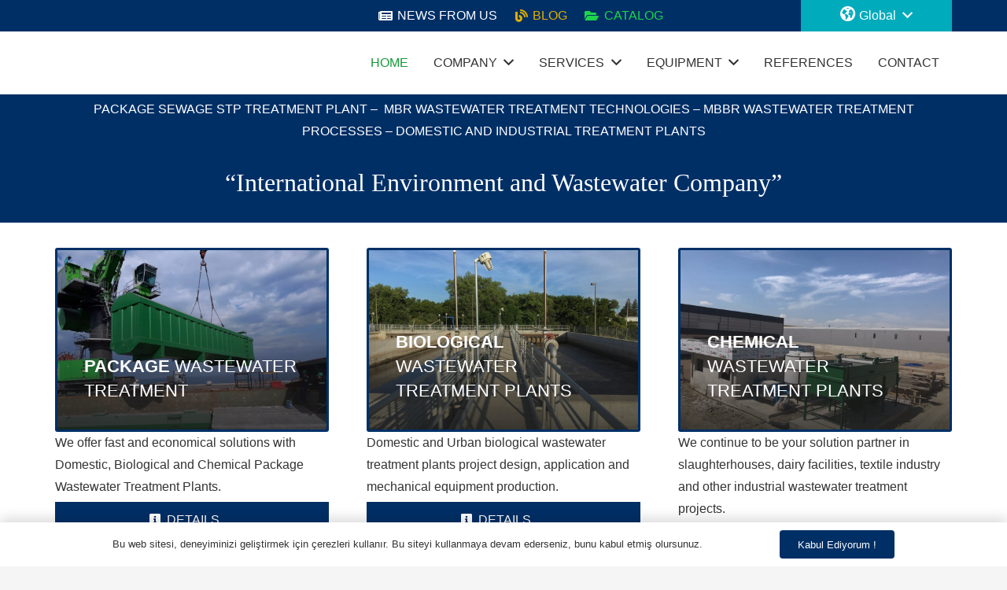

--- FILE ---
content_type: text/html; charset=UTF-8
request_url: https://www.anmeksan.com/en/
body_size: 63532
content:
<!DOCTYPE HTML><html lang="en-GB"><head><script data-no-optimize="1">var litespeed_docref=sessionStorage.getItem("litespeed_docref");litespeed_docref&&(Object.defineProperty(document,"referrer",{get:function(){return litespeed_docref}}),sessionStorage.removeItem("litespeed_docref"));</script> <meta charset="UTF-8"><meta name='robots' content='index, follow, max-image-preview:large, max-snippet:-1, max-video-preview:-1' /><title>Anmeksan Wastewater Treatment Inc. - Package SBR Treatment Systems, MBR and MBBR Treatment</title><meta name="description" content="Package Sewage SBR treatment systems, MBR and MBBR Wastewater treatment systems, mechanical equipment manufacturing, package treatment plants and prices in turkey" /><link rel="canonical" href="https://www.anmeksan.com/en/" /><meta property="og:locale" content="en_GB" /><meta property="og:type" content="website" /><meta property="og:title" content="Home Page" /><meta property="og:description" content="Package Sewage SBR treatment systems, MBR and MBBR Wastewater treatment systems, mechanical equipment manufacturing, package treatment plants and prices in turkey" /><meta property="og:url" content="https://www.anmeksan.com/en/" /><meta property="og:site_name" content="Anmeksan Wastewater Treatment Inc." /><meta property="article:publisher" content="https://www.facebook.com/anmeksan.aritmaas" /><meta property="article:modified_time" content="2022-07-30T16:42:18+00:00" /><meta property="og:image" content="https://www.anmeksan.com/wp-content/uploads/2022/06/semaanmeksan.png" /><meta property="og:image:width" content="760" /><meta property="og:image:height" content="513" /><meta property="og:image:type" content="image/png" /><meta name="twitter:card" content="summary_large_image" /><meta name="twitter:site" content="@anmeksan" /><meta name="twitter:label1" content="Estimated reading time" /><meta name="twitter:data1" content="6 minutes" /><meta name="google-site-verification" content="UdDyFJ5wzc3K7rcB5yn1n-S_HSarjqY1dRmgr6s_LJ8" /><meta name="p:domain_verify" content="2ef12635449f4332256a3addacd662e5" /><meta name="yandex-verification" content="557b7fe035b2f775" /><link rel='dns-prefetch' href='//www.googletagmanager.com' /><link rel='dns-prefetch' href='//fonts.googleapis.com' /><link rel="alternate" type="application/rss+xml" title="Anmeksan Arıtma A.Ş &raquo; Feed" href="https://www.anmeksan.com/en/feed/" /><link rel="alternate" type="application/rss+xml" title="Anmeksan Arıtma A.Ş &raquo; Comments Feed" href="https://www.anmeksan.com/en/comments/feed/" /> <script type="application/ld+json" class="schema-premium">{
    "@context": "https:\/\/schema.org",
    "@type": "HVACBusiness",
    "@id": "https:\/\/www.anmeksan.com",
    "name": "Anmeksan Ar\u0131tma Sanayi A.\u015e",
    "additionalType": "https:\/\/www.anmeksan.com",
    "legalName": "Anmeksan Ar\u0131tma A.\u015e",
    "alternateName": "Anmeksan Ar\u0131tma A.\u015e",
    "url": "https:\/\/www.anmeksan.com",
    "slogan": "Paket Ar\u0131tma Sistemleri, STP, MBR ve MBBR Ar\u0131tma Sistemleri",
    "numberOfEmployees": "15",
    "description": "Anmeksan Treatment Inc. was established in 2018 in line with its sectoral goals with all its knowledge, experience and own resources. Our company, which has gained sectoral knowledge and experience since 2004, operates in the sector with its Ankara-based management, technical service and 2200 m2 closed production area, 850 m2 open storage and dispatch area located in the Ba\u015fkent organized industrial zone. It carries out many domestic and international projects with its expert engineers, technical and management staff.",
    "telephone": "+903123944455",
    "faxNumber": "+903123944455",
    "email": "info@anmeksan.com",
    "priceRange": "",
    "paymentAccepted": "",
    "currenciesAccepted": [
        "TRY",
        "EUR",
        "USD"
    ],
    "logo": "https:\/\/www.anmeksan.com\/wp-content\/uploads\/2022\/06\/logo-en.svg",
    "image": [
        "https:\/\/www.anmeksan.com\/wp-content\/uploads\/2019\/04\/fabrika02.png",
        "https:\/\/www.anmeksan.com\/wp-content\/uploads\/2019\/04\/fabrika01.png",
        "https:\/\/www.anmeksan.com\/wp-content\/uploads\/2022\/05\/biyolojikaritma11.png",
        "https:\/\/www.anmeksan.com\/wp-content\/uploads\/2022\/05\/biyolojikaritma09.png",
        "https:\/\/www.anmeksan.com\/wp-content\/uploads\/2022\/05\/biyolojikaritma02.png",
        "https:\/\/www.anmeksan.com\/wp-content\/uploads\/2022\/05\/mbbr-aritma05.png",
        "https:\/\/www.anmeksan.com\/wp-content\/uploads\/2022\/05\/mbbr-aritma06.png",
        "https:\/\/www.anmeksan.com\/wp-content\/uploads\/2022\/05\/mbraritma09.jpg",
        "https:\/\/www.anmeksan.com\/wp-content\/uploads\/2022\/05\/mbraritma06.jpg",
        "https:\/\/www.anmeksan.com\/wp-content\/uploads\/2022\/05\/anmeksan-paket-aritma-8.png",
        "https:\/\/www.anmeksan.com\/wp-content\/uploads\/2022\/05\/anmeksan-paket-aritma-21.png",
        "https:\/\/www.anmeksan.com\/wp-content\/uploads\/2022\/04\/anmeksan-paket-aritma-20.png",
        "https:\/\/www.anmeksan.com\/wp-content\/uploads\/2021\/09\/dubai04.png",
        "https:\/\/www.anmeksan.com\/wp-content\/uploads\/2022\/04\/anmeksan-paket-aritma-5.png"
    ],
    "sameAs": [
        "https:\/\/www.anmeksan.com",
        ""
    ]
}</script><script type="application/ld+json" class="schema-premium">{
    "@context": "https:\/\/schema.org",
    "@type": "WebSite",
    "@id": "https:\/\/www.anmeksan.com\/uk#website",
    "url": "https:\/\/www.anmeksan.com\/uk",
    "inLanguage": "uk",
    "name": "Anmeksan Wastewater Treatment Inc.",
    "alternateName": "Anmeksan Ar\u0131tma Sanayi A.\u015e",
    "description": "Paket Ar\u0131tma Sistemleri, MBR ve MBBR Ar\u0131tma",
    "creator": {
        "@context": "https:\/\/schema.org",
        "@type": "Organization",
        "@id": "https:\/\/www.anmeksan.com#organization",
        "name": "Anmeksan Ar\u0131tma Sanayi A.\u015e",
        "url": "https:\/\/www.anmeksan.com",
        "logo": {
            "@type": "ImageObject",
            "url": "https:\/\/www.anmeksan.com\/wp-content\/uploads\/2022\/04\/anmeksan-icon.png",
            "width": 300,
            "height": 300,
            "caption": "Anmeksan icon",
            "name": "Anmeksan icon",
            "@id": "https:\/\/www.anmeksan.com#logo"
        },
        "image": {
            "@type": "ImageObject",
            "url": "https:\/\/www.anmeksan.com\/wp-content\/uploads\/2022\/04\/anmeksan-icon.png",
            "width": 300,
            "height": 300,
            "caption": "Anmeksan icon",
            "name": "Anmeksan icon",
            "@id": "https:\/\/www.anmeksan.com#logo"
        },
        "contactPoint": {
            "@type": "ContactPoint",
            "telephone": "+903123944455",
            "url": "https:\/\/www.anmeksan.com\/iletisim\/",
            "contactType": "customer support"
        },
        "sameAs": [
            "https:\/\/www.facebook.com\/anmeksan.aritmaas",
            "https:\/\/twitter.com\/anmeksan",
            "https:\/\/www.instagram.com\/anmeksan\/",
            "https:\/\/www.youtube.com\/channel\/UCB_0CCkouCiOYezI3JCiPoA\/featured",
            "https:\/\/www.linkedin.com\/company\/anmeksan\/"
        ]
    },
    "publisher": {
        "@type": "Organization",
        "@id": "https:\/\/www.anmeksan.com#organization",
        "url": "https:\/\/www.anmeksan.com",
        "name": "Anmeksan Ar\u0131tma Sanayi A.\u015e",
        "description": "Paket Ar\u0131tma Sistemleri, MBR ve MBBR Ar\u0131tma",
        "logo": {
            "@type": "ImageObject",
            "@id": "https:\/\/www.anmeksan.com#logo",
            "url": "https:\/\/www.anmeksan.com\/wp-content\/uploads\/2022\/04\/logo.svg",
            "width": 600,
            "height": 60
        },
        "image": {
            "@type": "ImageObject",
            "@id": "https:\/\/www.anmeksan.com#logo",
            "url": "https:\/\/www.anmeksan.com\/wp-content\/uploads\/2022\/04\/logo.svg",
            "width": 600,
            "height": 60
        },
        "sameAs": [
            "https:\/\/www.facebook.com\/anmeksan.aritmaas",
            "https:\/\/twitter.com\/anmeksan",
            "https:\/\/www.instagram.com\/anmeksan\/",
            "https:\/\/www.youtube.com\/channel\/UCB_0CCkouCiOYezI3JCiPoA\/featured",
            "https:\/\/www.linkedin.com\/company\/anmeksan\/"
        ]
    },
    "copyrightHolder": {
        "@context": "https:\/\/schema.org",
        "@type": "Organization",
        "@id": "https:\/\/www.anmeksan.com#organization",
        "name": "Anmeksan Ar\u0131tma Sanayi A.\u015e",
        "url": "https:\/\/www.anmeksan.com",
        "logo": {
            "@type": "ImageObject",
            "url": "https:\/\/www.anmeksan.com\/wp-content\/uploads\/2022\/04\/anmeksan-icon.png",
            "width": 300,
            "height": 300,
            "caption": "Anmeksan icon",
            "name": "Anmeksan icon",
            "@id": "https:\/\/www.anmeksan.com#logo"
        },
        "image": {
            "@type": "ImageObject",
            "url": "https:\/\/www.anmeksan.com\/wp-content\/uploads\/2022\/04\/anmeksan-icon.png",
            "width": 300,
            "height": 300,
            "caption": "Anmeksan icon",
            "name": "Anmeksan icon",
            "@id": "https:\/\/www.anmeksan.com#logo"
        },
        "contactPoint": {
            "@type": "ContactPoint",
            "telephone": "+903123944455",
            "url": "https:\/\/www.anmeksan.com\/iletisim\/",
            "contactType": "customer support"
        },
        "sameAs": [
            "https:\/\/www.facebook.com\/anmeksan.aritmaas",
            "https:\/\/twitter.com\/anmeksan",
            "https:\/\/www.instagram.com\/anmeksan\/",
            "https:\/\/www.youtube.com\/channel\/UCB_0CCkouCiOYezI3JCiPoA\/featured",
            "https:\/\/www.linkedin.com\/company\/anmeksan\/"
        ]
    },
    "potentialAction": {
        "@type": "SearchAction",
        "target": "https:\/\/www.anmeksan.com\/uk\/?s={search_term_string}",
        "query-input": "required name=search_term_string"
    }
}</script><meta name="viewport" content="width=device-width, initial-scale=1"><meta name="SKYPE_TOOLBAR" content="SKYPE_TOOLBAR_PARSER_COMPATIBLE"><meta name="theme-color" content="#f5f5f5"><meta property="og:title" content="Anmeksan Wastewater Treatment Inc. - Package SBR Treatment Systems, MBR and MBBR Treatment"><meta name="description" content="Package Sewage SBR treatment systems, MBR and MBBR Wastewater treatment systems, mechanical equipment manufacturing, package treatment plants and prices in turkey"><meta property="og:url" content="https://www.anmeksan.com/en/"><meta property="og:locale" content="en_GB"><meta property="og:site_name" content="Anmeksan Wastewater Treatment Inc."><meta property="og:type" content="website"><meta property="og:image" content="https://www.anmeksan.com/wp-content/uploads/2022/06/semaanmeksan.png" itemprop="image"><style id="litespeed-ccss">.dashicons{font-family:dashicons;display:inline-block;line-height:1;font-weight:400;font-style:normal;speak:never;text-decoration:inherit;text-transform:none;text-rendering:auto;-webkit-font-smoothing:antialiased;-moz-osx-font-smoothing:grayscale;width:20px;height:20px;font-size:20px;vertical-align:top;text-align:center}.dashicons-arrow-right-alt2:before{content:"\f345"}[class*=el-icon-]{font-family:Elusive-Icons;speak:none;font-style:normal;font-weight:400;font-variant:normal;text-transform:none;line-height:1;-webkit-font-smoothing:antialiased;-moz-osx-font-smoothing:grayscale}.el-icon-globe-alt:before{content:"\e6b4"}.fas{-moz-osx-font-smoothing:grayscale;-webkit-font-smoothing:antialiased;display:var(--fa-display,inline-block);font-style:normal;font-variant:normal;line-height:1;text-rendering:auto}.fa-blog:before{content:"\f781"}.fa-folder-open:before{content:"\f07c"}.fa-newspaper:before{content:"\f1ea"}.fa-user-edit:before{content:"\f4ff"}:host,:root{--fa-font-brands:normal 400 1em/1 "Font Awesome 6 Brands"}:host,:root{--fa-font-regular:normal 400 1em/1 "Font Awesome 6 Free"}:host,:root{--fa-font-solid:normal 900 1em/1 "Font Awesome 6 Free"}.fas{font-family:"Font Awesome 6 Free";font-weight:900}.menu-item i._mi,.menu-item img._mi{display:inline-block;vertical-align:middle}.menu-item i._mi{width:auto;height:auto;margin-top:-.265em;font-size:1.2em;line-height:1}.menu-item i._before{margin-right:.25em}.menu-item img._before{margin-right:.5em}.menu-item i.elusive{margin-top:-.3em}.menu-item-object-language_switcher .trp-flag-image{display:inline-block;margin:-1px 5px;vertical-align:baseline;padding:0;border:0;border-radius:0}*{box-sizing:border-box}html{-webkit-text-size-adjust:100%}body{margin:0;overflow-x:hidden}template{display:none}a{text-decoration:none;background:0 0;-webkit-text-decoration-skip:objects}strong{font-weight:700}img{height:auto;max-width:100%}input{vertical-align:top;text-transform:none;color:inherit;font:inherit;border:none;margin:0}input:not([type=submit]){outline:none!important}::-moz-focus-inner{border:0}::-webkit-file-upload-button{font:inherit;border:0;outline:0;padding-left:0;background:0 0}ul{list-style:none;margin:0;padding:0}:-webkit-full-screen-ancestor:not(iframe){animation:none!important}::-moz-placeholder{opacity:.5;color:inherit}::-webkit-input-placeholder{color:inherit;opacity:.5}h1,h3{font-family:inherit;line-height:1.4;margin:0;padding-top:1.5rem;color:var(--color-content-heading)}h1:first-child,h3:first-child{padding-top:0}p,ul{margin:0 0 1.5rem}p:empty{display:none}ul{list-style-type:disc;margin-left:2.5rem}li{margin:0 0 .5rem}li>ul{margin-bottom:.5rem;margin-top:.5rem}h1:last-child,p:last-child,ul:last-child,li:last-child{margin-bottom:0}input:not([type=submit]){width:100%;font-size:var(--inputs-font-size);border:var(--inputs-border-width,0px) solid transparent;background:0 0}input:not([type=submit]){min-height:var(--inputs-height);line-height:var(--inputs-height);padding:0 var(--inputs-padding)}.hidden{display:none!important}.i-cf:after{content:'';display:block;clear:both}a{color:var(--color-content-link)}.l-canvas{margin:0 auto;width:100%;flex-grow:1;background:var(--color-content-bg-grad);color:var(--color-content-text)}@media screen and (min-width:1025px){body:not(.us_iframe){display:flex;flex-direction:column;min-height:100vh}}.l-subheader,.l-section{padding-left:2.5rem;padding-right:2.5rem}.l-section{position:relative;margin:0 auto}.l-section-overlay{position:absolute;top:0;left:0;right:0;bottom:0}.l-section-h{position:relative;margin:0 auto;width:100%}.l-section.height_small{padding-top:2rem;padding-bottom:2rem}.header_hor .l-header.pos_fixed~.l-main>.l-section:first-of-type>.l-section-h{padding-top:var(--header-height)}.fas{display:inline-block;line-height:1;font-family:"fontawesome";font-weight:400;font-style:normal;font-variant:normal;text-rendering:auto;-moz-osx-font-smoothing:grayscale;-webkit-font-smoothing:antialiased}.g-preloader{display:inline-block;vertical-align:top;position:relative;font-size:2.5rem;width:1em;height:1em;color:var(--color-content-primary)}.g-preloader.type_1:before,.g-preloader.type_1:after{content:'';display:block;position:absolute;top:0;left:0;right:0;bottom:0;border-radius:50%;border:2px solid}.g-preloader.type_1:before{opacity:.2}.g-preloader.type_1:after{border-color:transparent;border-top-color:inherit;animation:rotation .8s infinite cubic-bezier(.6,.3,.3,.6)}@keyframes rotation{0%{transform:rotate(0deg)}100%{transform:rotate(360deg)}}.l-cookie{position:fixed;z-index:9999;left:0;right:0;display:flex;align-items:center;justify-content:center;font-size:13px;line-height:20px;padding:10px 5px;box-shadow:var(--box-shadow);background:var(--color-content-bg-grad);color:var(--color-content-text)}.l-cookie.pos_bottom{bottom:0;box-shadow:var(--box-shadow-up)}.l-cookie>*{margin:0 5px}.l-cookie>a{flex-shrink:0;font-size:inherit!important}.l-body .vc_row:after,.l-body .vc_row:before,.l-body .vc_column-inner:after,.l-body .vc_column-inner:before{display:none}@media screen and (max-width:900px){.l-subheader{padding-left:1rem!important;padding-right:1rem!important}}@media screen and (max-width:600px){p{margin-bottom:1rem}h1,h3{padding-top:1rem}.w-header-show{margin:10px!important}.l-subheader,.l-section{padding-left:1.5rem;padding-right:1.5rem}.l-section.height_small{padding-top:1.5rem;padding-bottom:1.5rem}}.fas{-moz-osx-font-smoothing:grayscale;-webkit-font-smoothing:antialiased;display:inline-block;font-style:normal;font-variant:normal;text-rendering:auto;line-height:1}.fa-blog:before{content:"\f781"}.fa-folder-open:before{content:"\f07c"}.fa-info-square:before{content:"\f30f"}.fa-newspaper:before{content:"\f1ea"}.fa-user-edit:before{content:"\f4ff"}[class*=us_animate_]{opacity:0;animation-duration:.7s;animation-fill-mode:both}[class*=us_animate_]:not(.start){animation:none!important}@keyframes afl{from{opacity:0;transform:translateX(-3rem)}to{opacity:1;transform:translateX(0)}}@keyframes hfc{from{opacity:0;transform:scaleY(.01)}to{opacity:1;transform:scaleY(1)}}.w-btn{display:inline-block;vertical-align:top;text-align:center;line-height:1.2;position:relative}.w-btn{padding:.8em 1.8em}.w-btn i{display:inline-block;vertical-align:top;line-height:inherit}.w-btn.icon_atleft i{margin-right:.5em}.w-btn:before{content:'';position:absolute;top:0;left:0;right:0;bottom:0;border-radius:inherit;border-style:solid;border-color:inherit;border-image:inherit}.w-btn-wrapper{margin:.3rem 0}.w-btn-wrapper.width_full{display:block}.w-btn-wrapper.width_full .w-btn{width:100%!important}.g-cols.via_grid{display:grid;grid-gap:3rem}.vc_column_container{display:flex;flex-direction:column;position:relative;border-color:var(--color-content-border)}.g-cols.via_grid>.vc_column_container{min-width:0;width:auto}.g-cols.cols_1{grid-template-columns:100%}.g-cols.cols_3{grid-template-columns:repeat(3,1fr)}.w-grid.type_carousel .g-preloader{display:none}.l-header a{color:inherit}.l-subheader-cell{display:flex;align-items:center;flex-grow:1}.l-subheader-cell.at_left{justify-content:flex-start}.header_hor .l-subheader-cell.at_left>*{margin-right:1.4rem}.l-subheader-cell.at_center{justify-content:center}.l-subheader-cell.at_center>*{margin-left:.7rem;margin-right:.7rem}.l-subheader-cell.at_right{justify-content:flex-end}.header_hor .l-subheader-cell.at_right>*{margin-left:1.4rem}.l-subheader-cell:empty{display:none}.l-header:before{content:'auto';left:-100%;position:absolute;top:-100%;visibility:hidden!important}.l-header .w-text{line-height:1.5}.l-header .w-text.nowrap{white-space:nowrap}.l-header .w-image{flex-shrink:0}.w-image-h{display:block;border-radius:inherit;border-color:inherit!important;color:inherit!important}.w-image:not([class*=style_phone]) .w-image-h{background:inherit}.l-header .w-image-h{height:inherit}.w-image img{vertical-align:top;border-radius:inherit}.l-header .w-image img{display:block;height:inherit;width:auto}.w-image-h[href]{position:relative}.w-ibanner{position:relative;overflow:hidden;width:100%;transform:translateZ(0);background:var(--color-content-bg-alt-grad);color:var(--color-content-text)}.w-ibanner>a{position:absolute;top:0;left:0;right:0;bottom:0;z-index:3;color:inherit!important}.w-ibanner-h{position:absolute;left:0;top:0;right:0;bottom:0;overflow:hidden;background-color:inherit;transform-origin:0 0}.w-ibanner-image,.w-ibanner-content{position:absolute;left:0;top:0;right:0;bottom:0}.w-ibanner-image{background-size:cover;background-position:50% 50%}.w-ibanner-content{z-index:2;padding:10%}.w-ibanner-title{line-height:1.4;padding:0!important;margin:0!important;color:inherit}.w-ibanner-desc{margin-top:1rem}.w-ibanner[class*=" ratio_"]:before{content:'';display:block}.w-ibanner.ratio_3x2:before{padding-top:66.6666%}.w-ibanner.animation_phorcys .w-ibanner-image{bottom:-10%;transform:translateY(0)}.w-ibanner.animation_phorcys .w-ibanner-content{top:auto;padding-top:20%!important}.w-ibanner.animation_phorcys .w-ibanner-content:before{content:'';position:absolute;top:0;left:0;right:0;bottom:0;background:linear-gradient(transparent 0%,rgba(30,30,30,.8) 100%) repeat-x rgba(30,30,30,0)}.w-ibanner.animation_phorcys .w-ibanner-content-h{position:relative}.w-ibanner.animation_phorcys .w-ibanner-title{color:#fff!important}.w-ibanner.animation_phorcys .w-ibanner-desc{position:relative;opacity:0;line-height:0;margin-top:0}.l-subheader-cell .w-nav{margin-left:0;margin-right:0}.w-nav-list{list-style:none;margin:0}.w-nav-list:not(.level_1){display:none}.w-nav.type_desktop .w-nav-list:not(.level_1){box-shadow:var(--box-shadow)}.w-nav.type_desktop .w-nav-list.level_2{text-align:left;position:absolute;left:0;z-index:120;min-width:12rem}.w-nav.type_desktop .w-nav-list.level_3{position:absolute;left:100%;top:0;z-index:121;min-width:12rem}.w-nav .menu-item{display:block;position:relative;margin:0}.w-nav-anchor{display:block;overflow:hidden;position:relative;outline:none!important}.w-nav-anchor:not(.w-btn){border:none!important}.w-nav.type_desktop .w-nav-anchor.level_1{z-index:1}.w-nav.type_desktop .w-nav-anchor:not(.level_1){line-height:1.5em;padding:.6em 20px;white-space:nowrap}.w-nav-title i{width:1.3em}.w-nav-arrow{display:none;vertical-align:top;font-weight:400;line-height:inherit;text-transform:none;text-align:center}.w-nav-arrow:before{content:'\f107';vertical-align:top;font-family:fontawesome;font-weight:400}.w-nav.type_desktop .w-nav-anchor.level_1 .w-nav-arrow:before{font-size:1.3em;margin-left:.4em}.w-nav.type_desktop .w-nav-list.level_2 .w-nav-arrow:before{content:'\f105';font-size:1.5em}.w-nav.type_desktop .menu-item-has-children>.w-nav-anchor:not(.level_1) .w-nav-arrow{display:block;position:absolute;top:0;right:0;line-height:2.7em;width:2em}.w-nav.type_desktop .menu-item-has-children>.w-nav-anchor:not(.level_1) .w-nav-title{padding-right:2em}.w-nav.type_desktop .hover_underline .w-nav-title{position:relative}.header_hor .w-nav.type_desktop>.w-nav-list{display:flex;align-items:center}.header_hor .w-nav.type_desktop>.w-nav-list>.menu-item{flex-shrink:0}.l-header.bg_transparent:not(.sticky) .type_desktop .menu-item.level_1>a:not(.w-btn){background:0 0}.w-nav.type_desktop .menu-item[class*=columns] .w-nav-list.level_2{display:flex;flex-wrap:wrap}.w-nav.type_desktop .menu-item[class*=columns] .w-nav-list.level_2>li{flex-shrink:0}.w-nav.type_desktop .menu-item[class*=columns] .w-nav-anchor{white-space:normal}.w-nav.type_desktop .menu-item[class*=columns] .menu-item-has-children .w-nav-anchor.level_2{font-size:1.15em;font-weight:700;background:none!important;color:inherit!important}.w-nav.type_desktop .menu-item[class*=columns] .menu-item-has-children .w-nav-anchor.level_2 .w-nav-arrow{display:none}.w-nav.type_desktop .menu-item[class*=columns] .w-nav-list.level_3{display:block;position:static;background:0 0;box-shadow:none;color:inherit;min-width:0;transform:none!important;opacity:1!important}.w-nav.type_desktop .menu-item[class*=columns] .w-nav-list.level_3 .menu-item{transform:none!important}.w-nav.type_desktop .menu-item.columns_2>ul>li{width:50%}.w-nav.type_desktop .menu-item.columns_3>ul>li{width:33.3333%}.w-nav.type_desktop.dropdown_height .w-nav-list:not(.level_1){display:block;transform-origin:50% 0;transform:scaleY(0) translateZ(0);opacity:0}.header_hor .l-subheader-cell.at_right .w-nav:last-child .w-nav-control{margin-right:-.8rem}.w-nav-control{display:none;line-height:50px;height:50px;padding:0 .8rem;color:inherit}.w-nav-icon{display:inline-block;vertical-align:top;font-size:20px;position:relative;height:inherit;width:1em}.w-nav-icon>div,.w-nav-icon>div:before,.w-nav-icon>div:after{content:'';display:block;position:absolute;height:0;width:inherit}.w-nav-icon>div{border-bottom:.15em solid}.w-nav-icon>div:before,.w-nav-icon>div:after{border-bottom:inherit}.w-nav-icon>div{top:50%;transform:translateY(-50%)}.w-nav-icon>div:before{top:-.3333em}.w-nav-icon>div:after{top:.3333em}.w-nav-close{display:none;position:absolute;top:0;right:0;text-align:center;font-size:3rem;line-height:2;width:2em;opacity:.5}.w-nav-close:before{content:'\f00d';font-family:fontawesome;font-weight:400;vertical-align:top}@media screen and (max-width:900px){.w-nav.type_desktop .menu-item[class*=columns] .w-nav-list.level_2{padding:0!important}.w-nav.type_desktop .menu-item.columns_3>ul>li{width:50%!important}}@media screen and (max-width:767px){.w-nav-close{font-size:2rem}}@media screen and (max-width:480px){.w-nav-anchor.level_2,.w-nav-anchor.level_3{white-space:normal}}.w-separator{clear:both;overflow:hidden;line-height:0;height:1.5rem}.w-separator:not(.with_content){position:relative}.w-separator.size_small:empty{height:1.5rem}@media (max-width:1024px){.w-separator.size_small:empty{height:calc(.4rem + 1vw)}}.w-socials-item-link-hover{display:none;position:absolute;top:0;left:0;right:0;bottom:0;background:var(--color-content-primary-grad)}.w-socials-item-popup{display:none;position:absolute;left:50%;bottom:100%;text-align:center;white-space:nowrap;z-index:90;font-size:.9rem;line-height:2.4rem;padding:0 1rem;margin-bottom:7px;border-radius:.25rem;background:#222;color:#fff;opacity:0;visibility:hidden;transform:translate3d(-50%,-1em,0)}.w-socials-item-popup:after{content:'';display:block;position:absolute;left:50%;bottom:-7px;margin-left:-8px;width:0;height:0;border-left:8px solid transparent;border-right:8px solid transparent;border-top:8px solid #333}.w-socials-item.facebook .w-socials-item-link-hover{background:#1e77f0}.w-socials-item.instagram .w-socials-item-link-hover{background:#a17357;background:radial-gradient(circle farthest-corner at 35% 100%,#fec564,transparent 50%),radial-gradient(circle farthest-corner at 10% 140%,#feda7e,transparent 50%),radial-gradient(ellipse farthest-corner at 0 -25%,#5258cf,transparent 50%),radial-gradient(ellipse farthest-corner at 20% -50%,#5258cf,transparent 50%),radial-gradient(ellipse farthest-corner at 100% 0,#893dc2,transparent 50%),radial-gradient(ellipse farthest-corner at 60% -20%,#893dc2,transparent 50%),radial-gradient(ellipse farthest-corner at 100% 100%,#d9317a,transparent),linear-gradient(#6559ca,#bc318f 30%,#e42e66 50%,#fa5332 70%,#ffdc80 100%)}.w-socials-item.linkedin .w-socials-item-link-hover{background:#0077b5}.w-socials-item.twitter .w-socials-item-link-hover{background:#55acee}.w-socials-item.youtube .w-socials-item-link-hover{background:red}.w-text{padding:0}.w-text i{display:inline-block;vertical-align:top;line-height:inherit}.w-text.icon_atleft i{margin-right:.4em}.vc_row,.wpb_column,.wpb_row{position:relative}.ult_hotspot_container *{-moz-box-sizing:border-box;box-sizing:border-box;-webkit-box-sizing:border-box}.ult_hotspot_container .utl-hotspot-items .ult-hotspot-item a span{color:inherit;font-size:16px;line-height:32px;height:32px;width:32px;-webkit-border-radius:50%;border-radius:50%;display:inline-block;position:absolute;-ms-transform:translate(-50%,-50%);transform:translate(-50%,-50%);-webkit-transform:translate(-50%,-50%)}.hotspot-tooltip-content{display:none!important}.lazyload{opacity:0}.fas{font-family:"fontawesome";font-weight:900}:root{--color-header-middle-bg:#fff;--color-header-middle-bg-grad:#fff;--color-header-middle-text:#333;--color-header-middle-text-hover:#00abbc;--color-header-transparent-bg:transparent;--color-header-transparent-bg-grad:transparent;--color-header-transparent-text:#fff;--color-header-transparent-text-hover:#fff;--color-chrome-toolbar:#f5f5f5;--color-chrome-toolbar-grad:#f5f5f5;--color-header-top-bg:#f5f5f5;--color-header-top-bg-grad:linear-gradient(0deg,#f5f5f5,#fff);--color-header-top-text:#333;--color-header-top-text-hover:#00abbc;--color-header-top-transparent-bg:rgba(0,0,0,.2);--color-header-top-transparent-bg-grad:rgba(0,0,0,.2);--color-header-top-transparent-text:rgba(255,255,255,.66);--color-header-top-transparent-text-hover:#fff;--color-content-bg:#fff;--color-content-bg-grad:#fff;--color-content-bg-alt:#f5f5f5;--color-content-bg-alt-grad:#f5f5f5;--color-content-border:#e8e8e8;--color-content-heading:#1a1a1a;--color-content-heading-grad:#1a1a1a;--color-content-text:#333;--color-content-link:#fff;--color-content-link-hover:#15d166;--color-content-primary:#002f66;--color-content-primary-grad:#002f66;--color-content-secondary:#002f66;--color-content-secondary-grad:#002f66;--color-content-faded:#999;--color-content-overlay:rgba(0,0,0,.75);--color-content-overlay-grad:rgba(0,0,0,.75);--color-alt-content-bg:#f5f5f5;--color-alt-content-bg-grad:#f5f5f5;--color-alt-content-bg-alt:#fff;--color-alt-content-bg-alt-grad:#fff;--color-alt-content-border:#ddd;--color-alt-content-heading:#1a1a1a;--color-alt-content-heading-grad:#1a1a1a;--color-alt-content-text:#333;--color-alt-content-link:#002f66;--color-alt-content-link-hover:#15d166;--color-alt-content-primary:#002f66;--color-alt-content-primary-grad:#002f66;--color-alt-content-secondary:#002f66;--color-alt-content-secondary-grad:#002f66;--color-alt-content-faded:#999;--color-alt-content-overlay:#002f66;--color-alt-content-overlay-grad:#002f66;--color-footer-bg:#fff;--color-footer-bg-grad:#fff;--color-footer-bg-alt:#1a1a1a;--color-footer-bg-alt-grad:#1a1a1a;--color-footer-border:#333;--color-footer-heading:#ccc;--color-footer-heading-grad:#ccc;--color-footer-text:#999;--color-footer-link:#ccc;--color-footer-link-hover:#002f66;--color-subfooter-bg:#fff;--color-subfooter-bg-grad:#fff;--color-subfooter-bg-alt:#222;--color-subfooter-bg-alt-grad:#222;--color-subfooter-border:#282828;--color-subfooter-heading:#ccc;--color-subfooter-heading-grad:#ccc;--color-subfooter-text:#bbb;--color-subfooter-link:#002f66;--color-subfooter-link-hover:#002f66;--color-content-primary-faded:rgba(0,47,102,.15);--box-shadow:0 5px 15px rgba(0,0,0,.15);--box-shadow-up:0 -5px 15px rgba(0,0,0,.15);--site-content-width:1140px;--inputs-font-size:1rem;--inputs-height:2.8rem;--inputs-padding:.8rem;--inputs-border-width:0px;--inputs-text-color:var(--color-content-text);--font-body:"Titillium Web",sans-serif;--font-h1:"Titillium Web",sans-serif;--font-h2:"Titillium Web",sans-serif;--font-h3:"Titillium Web",sans-serif;--font-h4:"Titillium Web",sans-serif;--font-h5:"Titillium Web",sans-serif;--font-h6:"Titillium Web",sans-serif}html{font-family:var(--font-body);font-weight:400;font-size:16px;line-height:28px}h1{font-family:var(--font-h1);font-weight:400;font-size:2rem;line-height:1.2;letter-spacing:0;margin-bottom:.6em}h3{font-family:var(--font-h3);font-weight:400;font-size:max(1.4rem,1.4vw);line-height:1.2;letter-spacing:0;margin-bottom:.6em}@media (max-width:600px){html{font-size:16px;line-height:28px}h1{font-size:2rem}}body{background:var(--color-content-bg-alt)}.l-subheader-h,.l-section-h{max-width:1140px}@media (max-width:600px){.g-cols.mobiles-cols_1{grid-template-columns:100%}.g-cols:not([style*=grid-gap]){grid-gap:1.5rem}}@media (max-width:599px){.l-canvas{overflow:hidden}.g-cols.stacking_default.via_grid.mobiles-cols_1{grid-template-columns:100%}}a{outline:none!important}.w-header-show{background:rgba(0,0,0,.3)}.us-btn-style_3{font-family:var(--font-body);font-size:1rem;line-height:1.2!important;font-weight:400;font-style:normal;text-transform:none;letter-spacing:0em;border-radius:.3em;padding:.8em 1.8em;background:#002f66;border-color:transparent;color:#ffffff!important}.us-btn-style_3:before{border-width:2px}.us-btn-style_6{font-family:var(--font-body);font-size:1rem;line-height:1.2!important;font-weight:400;font-style:normal;text-transform:none;letter-spacing:0em;border-radius:;padding:.8em 1.8em;background:#002f66;border-color:transparent;color:#ffffff!important}.us-btn-style_6:before{border-width:2px}.us-btn-style_6{overflow:hidden;-webkit-transform:translateZ(0)}.us-btn-style_6>*{position:relative;z-index:1}input:not([type=submit]){font-weight:400;letter-spacing:0em;border-radius:;background:var(--color-content-bg-alt);border-color:var(--color-content-border);color:var(--color-content-text);box-shadow:0px 1px 0px 0px rgba(0,0,0,.08) inset}.header_hor .w-nav.type_desktop .menu-item-7905 .w-nav-list.level_2{left:auto;right:0;transform-origin:100% 0;background:url(https://www.anmeksan.com/wp-content/uploads/2022/04/world-anmeksan.gif) bottom right/cover no-repeat #fff;color:#333;width:500px;padding:50px}.header_hor .w-nav.type_desktop .menu-item-8555 .w-nav-list.level_2{left:0;right:0;transform-origin:50% 0;background:#fff;color:#002f66;padding:15px}.header_hor .w-nav.type_desktop .menu-item-8555{position:static}.header_hor .w-nav.type_desktop .menu-item-9023 .w-nav-list.level_2{left:0;right:0;transform-origin:50% 0;background:url(https://www.anmeksan.com/wp-content/uploads/2022/06/destek-banner.png) bottom right no-repeat #fff;color:#002f66;padding:15px}.header_hor .w-nav.type_desktop .menu-item-9023{position:static}.header_hor .w-nav.type_desktop .menu-item-9892 .w-nav-list.level_2{left:0;right:0;transform-origin:50% 0;background:#fff;color:#002f66;padding:15px}.header_hor .w-nav.type_desktop .menu-item-9892{position:static}.l-subheader.at_top{background:#002f66;color:#fff}.l-header.bg_transparent:not(.sticky) .l-subheader.at_top{background:#002f66;color:#fff}.l-subheader.at_middle{background:var(--color-header-middle-bg);color:var(--color-header-middle-text)}.l-header.bg_transparent:not(.sticky) .l-subheader.at_middle{background:#fff;color:#333}.l-subheader.at_bottom{background:var(--color-header-middle-bg);color:var(--color-header-middle-text)}.l-header.bg_transparent:not(.sticky) .l-subheader.at_bottom{background:var(--color-header-transparent-bg);color:var(--color-header-transparent-text)}@media (min-width:1281px){.l-header{position:relative;z-index:111;width:100%}.l-subheader{margin:0 auto}.l-subheader-h{display:flex;align-items:center;position:relative;margin:0 auto;height:inherit}.w-header-show{display:none}.l-header.pos_fixed{position:fixed;left:0}.l-header.bg_transparent:not(.sticky) .l-subheader{box-shadow:none!important;background:0 0}.l-header.shadow_thin .l-subheader.at_middle,.l-header.shadow_thin .l-subheader.at_bottom{box-shadow:0 1px 0 rgba(0,0,0,.08)}:root{--header-height:125px;--header-sticky-height:105px}.l-header:before{content:'125'}.l-subheader.at_top{line-height:40px;height:40px}.l-subheader.at_middle{line-height:80px;height:80px}.l-subheader.at_bottom{line-height:5px;height:5px}}@media (min-width:1025px) and (max-width:1280px){.l-header{position:relative;z-index:111;width:100%}.l-subheader{margin:0 auto}.l-subheader-h{display:flex;align-items:center;position:relative;margin:0 auto;height:inherit}.w-header-show{display:none}.l-header.pos_fixed{position:fixed;left:0}.l-header.bg_transparent:not(.sticky) .l-subheader{box-shadow:none!important;background:0 0}.l-header.shadow_thin .l-subheader.at_middle,.l-header.shadow_thin .l-subheader.at_bottom{box-shadow:0 1px 0 rgba(0,0,0,.08)}:root{--header-height:125px;--header-sticky-height:87px}.l-header:before{content:'125'}.l-subheader.at_top{line-height:40px;height:40px}.l-subheader.at_middle{line-height:80px;height:80px}.l-subheader.at_bottom{line-height:5px;height:5px}}@media (min-width:601px) and (max-width:1024px){.l-subheader.at_bottom{display:none}.l-header{position:relative;z-index:111;width:100%}.l-subheader{margin:0 auto}.l-subheader-h{display:flex;align-items:center;position:relative;margin:0 auto;height:inherit}.w-header-show{display:none}.l-header.pos_fixed{position:fixed;left:0}.l-header.bg_transparent:not(.sticky) .l-subheader{box-shadow:none!important;background:0 0}.l-header.shadow_thin .l-subheader.at_middle,.l-header.shadow_thin .l-subheader.at_bottom{box-shadow:0 1px 0 rgba(0,0,0,.08)}:root{--header-height:116px;--header-sticky-height:50px}.l-header:before{content:'116'}.l-subheader.at_top{line-height:36px;height:36px}.l-subheader.at_middle{line-height:80px;height:80px}.l-subheader.at_bottom{line-height:50px;height:50px}}@media (max-width:600px){.l-subheader.at_top{display:none}.l-subheader.at_bottom{display:none}.l-header{position:relative;z-index:111;width:100%}.l-subheader{margin:0 auto}.l-subheader-h{display:flex;align-items:center;position:relative;margin:0 auto;height:inherit}.w-header-show{display:none}.l-header.pos_fixed{position:fixed;left:0}.l-header.bg_transparent:not(.sticky) .l-subheader{box-shadow:none!important;background:0 0}.l-header.shadow_thin .l-subheader.at_middle,.l-header.shadow_thin .l-subheader.at_bottom{box-shadow:0 1px 0 rgba(0,0,0,.08)}:root{--header-height:50px;--header-sticky-height:50px}.l-header:before{content:'50'}.l-subheader.at_top{line-height:36px;height:36px}.l-subheader.at_middle{line-height:50px;height:50px}.l-subheader.at_bottom{line-height:50px;height:50px}}@media (min-width:1281px){.ush_image_1{height:50px!important}}@media (min-width:1025px) and (max-width:1280px){.ush_image_1{height:40px!important}}@media (min-width:601px) and (max-width:1024px){.ush_image_1{height:30px!important}}@media (max-width:600px){.ush_image_1{height:30px!important}}@media (min-width:1281px){.ush_image_2{height:5px!important}}@media (min-width:1025px) and (max-width:1280px){.ush_image_2{height:5px!important}}@media (min-width:601px) and (max-width:1024px){.ush_image_2{height:2px!important}}@media (max-width:600px){.ush_image_2{height:2px!important}}.header_hor .ush_menu_1.type_desktop .menu-item.level_1>a:not(.w-btn){padding-left:16px;padding-right:16px}.ush_menu_1.type_desktop .menu-item-has-children.level_1>a>.w-nav-arrow{display:inline-block}.ush_menu_1.type_desktop .menu-item:not(.level_1){font-size:16px}@media (min-width:1281px){.ush_menu_1 .w-nav-icon{font-size:32px}}@media (min-width:1025px) and (max-width:1280px){.ush_menu_1 .w-nav-icon{font-size:32px}}@media (min-width:601px) and (max-width:1024px){.ush_menu_1 .w-nav-icon{font-size:28px}}@media (max-width:600px){.ush_menu_1 .w-nav-icon{font-size:24px}}.ush_menu_1 .w-nav-icon>div{border-width:2px}@media screen and (max-width:1019px){.w-nav.ush_menu_1>.w-nav-list.level_1{display:none}.ush_menu_1 .w-nav-control{display:block}}.ush_menu_1 .menu-item.level_1.current-menu-item>a:not(.w-btn){background:#fff;color:#149938}.l-header.bg_transparent:not(.sticky) .ush_menu_1.type_desktop .menu-item.level_1.current-menu-item>a:not(.w-btn){background:#fff;color:#149938}.ush_menu_1 .w-nav-list:not(.level_1){background:var(--color-header-middle-bg);color:var(--color-header-middle-text)}.header_hor .ush_menu_3.type_desktop .menu-item.level_1>a:not(.w-btn){padding-left:50px;padding-right:50px}.ush_menu_3.type_desktop .menu-item-has-children.level_1>a>.w-nav-arrow{display:inline-block}.ush_menu_3.type_desktop .menu-item:not(.level_1){font-size:1rem}@media (min-width:1281px){.ush_menu_3 .w-nav-icon{font-size:20px}}@media (min-width:1025px) and (max-width:1280px){.ush_menu_3 .w-nav-icon{font-size:32px}}@media (min-width:601px) and (max-width:1024px){.ush_menu_3 .w-nav-icon{font-size:20px}}@media (max-width:600px){.ush_menu_3 .w-nav-icon{font-size:20px}}.ush_menu_3 .w-nav-icon>div{border-width:3px}@media screen and (max-width:899px){.w-nav.ush_menu_3>.w-nav-list.level_1{display:none}.ush_menu_3 .w-nav-control{display:block}}.ush_menu_3 .w-nav-list:not(.level_1){background:var(--color-header-middle-bg);color:var(--color-header-middle-text)}.ush_text_1{color:#1ed44b!important;font-size:16px!important}.ush_text_5{color:#d6d606!important;font-size:16px!important;animation-name:hfc!important}.ush_text_6{color:#e0b000!important;font-size:16px!important}.ush_text_2{font-size:16px!important}.ush_menu_3{font-size:16px!important;background:#00abbc!important}.ush_text_3{animation-name:afl!important}.us_custom_6df4bc3a{color:#ffffff!important}.us_custom_657b9349{border-radius:3px!important;border:3px solid #002f66!important}.rs-p-wp-fix{display:none!important;margin:0!important;height:0!important}rs-module-wrap{visibility:hidden}rs-module-wrap,rs-module-wrap *{box-sizing:border-box}rs-module-wrap{position:relative;z-index:1;width:100%;display:block}rs-module{position:relative;overflow:hidden;display:block}rs-module img{max-width:none!important;margin:0;padding:0;border:none}rs-slides,rs-slide,rs-slide:before{position:absolute;text-indent:0em;top:0;left:0}rs-slide,rs-slide:before{display:block;visibility:hidden}rs-module rs-layer{opacity:0;position:relative;visibility:hidden;display:block;-webkit-font-smoothing:antialiased!important;-moz-osx-font-smoothing:grayscale;z-index:1;font-display:swap}rs-layer:not(.rs-wtbindex){outline:none!important}</style><link rel="preload" data-asynced="1" data-optimized="2" as="style" onload="this.onload=null;this.rel='stylesheet'" href="https://www.anmeksan.com/wp-content/litespeed/css/3e8d25d1ad1f1ed8e6d6afbc0e2630cf.css?ver=1b7f8" /><script data-optimized="1" type="litespeed/javascript" data-src="https://www.anmeksan.com/wp-content/plugins/litespeed-cache/assets/js/css_async.min.js"></script> <script type="litespeed/javascript" data-src='https://www.anmeksan.com/wp-includes/js/jquery/jquery.min.js' id='jquery-core-js'></script>  <script type="litespeed/javascript" data-src='https://www.googletagmanager.com/gtag/js?id=UA-228434523-1' id='google_gtagjs-js'></script> <script id='google_gtagjs-js-after' type="litespeed/javascript">window.dataLayer=window.dataLayer||[];function gtag(){dataLayer.push(arguments)}
gtag('set','linker',{"domains":["www.anmeksan.com"]});gtag("js",new Date());gtag("set","developer_id.dZTNiMT",!0);gtag("config","UA-228434523-1",{"anonymize_ip":!0})</script> <link rel="https://api.w.org/" href="https://www.anmeksan.com/en/wp-json/" /><link rel="alternate" type="application/json" href="https://www.anmeksan.com/en/wp-json/wp/v2/pages/6635" /><link rel="EditURI" type="application/rsd+xml" title="RSD" href="https://www.anmeksan.com/xmlrpc.php?rsd" /><link rel="wlwmanifest" type="application/wlwmanifest+xml" href="https://www.anmeksan.com/wp-includes/wlwmanifest.xml" /><meta name="generator" content="WordPress 6.2.2" /><link rel='shortlink' href='https://www.anmeksan.com/en/' /><link rel="alternate" type="application/json+oembed" href="https://www.anmeksan.com/en/wp-json/oembed/1.0/embed?url=https%3A%2F%2Fwww.anmeksan.com%2Fen%2F" /><link rel="alternate" type="text/xml+oembed" href="https://www.anmeksan.com/en/wp-json/oembed/1.0/embed?url=https%3A%2F%2Fwww.anmeksan.com%2Fen%2F&#038;format=xml" /><meta name="generator" content="Site Kit by Google 1.104.0" /><link rel="alternate" hreflang="tr-TR" href="https://www.anmeksan.com/"/><link rel="alternate" hreflang="en-GB" href="https://www.anmeksan.com/en/"/><link rel="alternate" hreflang="fr-FR" href="https://www.anmeksan.com/fr/"/><link rel="alternate" hreflang="de-DE" href="https://www.anmeksan.com/de/"/><link rel="alternate" hreflang="ru-RU" href="https://www.anmeksan.com/ru/"/><link rel="alternate" hreflang="ro-RO" href="https://www.anmeksan.com/ro/"/><link rel="alternate" hreflang="bg-BG" href="https://www.anmeksan.com/bg/"/><link rel="alternate" hreflang="az" href="https://www.anmeksan.com/az/"/><link rel="alternate" hreflang="uz-UZ" href="https://www.anmeksan.com/uz/"/><link rel="alternate" hreflang="ar" href="https://www.anmeksan.com/ar/"/><link rel="alternate" hreflang="uk" href="https://www.anmeksan.com/uk/"/><link rel="alternate" hreflang="tr" href="https://www.anmeksan.com/"/><link rel="alternate" hreflang="en" href="https://www.anmeksan.com/en/"/><link rel="alternate" hreflang="fr" href="https://www.anmeksan.com/fr/"/><link rel="alternate" hreflang="de" href="https://www.anmeksan.com/de/"/><link rel="alternate" hreflang="ru" href="https://www.anmeksan.com/ru/"/><link rel="alternate" hreflang="ro" href="https://www.anmeksan.com/ro/"/><link rel="alternate" hreflang="bg" href="https://www.anmeksan.com/bg/"/><link rel="alternate" hreflang="uz" href="https://www.anmeksan.com/uz/"/> <script type="litespeed/javascript">document.documentElement.className=document.documentElement.className.replace('no-js','js')</script> <style>.no-js img.lazyload { display: none; }
			figure.wp-block-image img.lazyloading { min-width: 150px; }
							.lazyload, .lazyloading { opacity: 0; }
				.lazyloaded {
					opacity: 1;
					transition: opacity 400ms;
					transition-delay: 0ms;
				}</style> <script type="litespeed/javascript">if(!/Android|webOS|iPhone|iPad|iPod|BlackBerry|IEMobile|Opera Mini/i.test(navigator.userAgent)){var root=document.getElementsByTagName('html')[0]
root.className+=" no-touch"}</script> <meta name="generator" content="Powered by WPBakery Page Builder - drag and drop page builder for WordPress."/><meta name="generator" content="Powered by Slider Revolution 6.6.5 - responsive, Mobile-Friendly Slider Plugin for WordPress with comfortable drag and drop interface." /><link rel="icon" href="https://www.anmeksan.com/wp-content/uploads/2022/04/anmeksan-icon-100x100.png" sizes="32x32" /><link rel="icon" href="https://www.anmeksan.com/wp-content/uploads/2022/04/anmeksan-icon-200x200.png" sizes="192x192" /><link rel="apple-touch-icon" href="https://www.anmeksan.com/wp-content/uploads/2022/04/anmeksan-icon-200x200.png" /><meta name="msapplication-TileImage" content="https://www.anmeksan.com/wp-content/uploads/2022/04/anmeksan-icon-300x300.png" /> <script type="litespeed/javascript">function setREVStartSize(e){window.RSIW=window.RSIW===undefined?window.innerWidth:window.RSIW;window.RSIH=window.RSIH===undefined?window.innerHeight:window.RSIH;try{var pw=document.getElementById(e.c).parentNode.offsetWidth,newh;pw=pw===0||isNaN(pw)||(e.l=="fullwidth"||e.layout=="fullwidth")?window.RSIW:pw;e.tabw=e.tabw===undefined?0:parseInt(e.tabw);e.thumbw=e.thumbw===undefined?0:parseInt(e.thumbw);e.tabh=e.tabh===undefined?0:parseInt(e.tabh);e.thumbh=e.thumbh===undefined?0:parseInt(e.thumbh);e.tabhide=e.tabhide===undefined?0:parseInt(e.tabhide);e.thumbhide=e.thumbhide===undefined?0:parseInt(e.thumbhide);e.mh=e.mh===undefined||e.mh==""||e.mh==="auto"?0:parseInt(e.mh,0);if(e.layout==="fullscreen"||e.l==="fullscreen")
newh=Math.max(e.mh,window.RSIH);else{e.gw=Array.isArray(e.gw)?e.gw:[e.gw];for(var i in e.rl)if(e.gw[i]===undefined||e.gw[i]===0)e.gw[i]=e.gw[i-1];e.gh=e.el===undefined||e.el===""||(Array.isArray(e.el)&&e.el.length==0)?e.gh:e.el;e.gh=Array.isArray(e.gh)?e.gh:[e.gh];for(var i in e.rl)if(e.gh[i]===undefined||e.gh[i]===0)e.gh[i]=e.gh[i-1];var nl=new Array(e.rl.length),ix=0,sl;e.tabw=e.tabhide>=pw?0:e.tabw;e.thumbw=e.thumbhide>=pw?0:e.thumbw;e.tabh=e.tabhide>=pw?0:e.tabh;e.thumbh=e.thumbhide>=pw?0:e.thumbh;for(var i in e.rl)nl[i]=e.rl[i]<window.RSIW?0:e.rl[i];sl=nl[0];for(var i in nl)if(sl>nl[i]&&nl[i]>0){sl=nl[i];ix=i}
var m=pw>(e.gw[ix]+e.tabw+e.thumbw)?1:(pw-(e.tabw+e.thumbw))/(e.gw[ix]);newh=(e.gh[ix]*m)+(e.tabh+e.thumbh)}
var el=document.getElementById(e.c);if(el!==null&&el)el.style.height=newh+"px";el=document.getElementById(e.c+"_wrapper");if(el!==null&&el){el.style.height=newh+"px";el.style.display="block"}}catch(e){console.log("Failure at Presize of Slider:"+e)}}</script> <noscript><style>.wpb_animate_when_almost_visible { opacity: 1; }</style></noscript><style id="us-icon-fonts">@font-face{font-display:block;font-style:normal;font-family:"fontawesome";font-weight:900;src:url("https://www.anmeksan.com/wp-content/themes/tema/fonts/fa-solid-900.woff2?ver=1.2") format("woff2"),url("https://www.anmeksan.com/wp-content/themes/tema/fonts/fa-solid-900.woff?ver=1.2") format("woff")}.fas{font-family:"fontawesome";font-weight:900}@font-face{font-display:block;font-style:normal;font-family:"fontawesome";font-weight:400;src:url("https://www.anmeksan.com/wp-content/themes/tema/fonts/fa-regular-400.woff2?ver=1.2") format("woff2"),url("https://www.anmeksan.com/wp-content/themes/tema/fonts/fa-regular-400.woff?ver=1.2") format("woff")}.far{font-family:"fontawesome";font-weight:400}@font-face{font-display:block;font-style:normal;font-family:"fontawesome";font-weight:300;src:url("https://www.anmeksan.com/wp-content/themes/tema/fonts/fa-light-300.woff2?ver=1.2") format("woff2"),url("https://www.anmeksan.com/wp-content/themes/tema/fonts/fa-light-300.woff?ver=1.2") format("woff")}.fal{font-family:"fontawesome";font-weight:300}@font-face{font-display:block;font-style:normal;font-family:"Font Awesome 5 Duotone";font-weight:900;src:url("https://www.anmeksan.com/wp-content/themes/tema/fonts/fa-duotone-900.woff2?ver=1.2") format("woff2"),url("https://www.anmeksan.com/wp-content/themes/tema/fonts/fa-duotone-900.woff?ver=1.2") format("woff")}.fad{font-family:"Font Awesome 5 Duotone";font-weight:900}.fad{position:relative}.fad:before{position:absolute}.fad:after{opacity:0.4}@font-face{font-display:block;font-style:normal;font-family:"Font Awesome 5 Brands";font-weight:400;src:url("https://www.anmeksan.com/wp-content/themes/tema/fonts/fa-brands-400.woff2?ver=1.2") format("woff2"),url("https://www.anmeksan.com/wp-content/themes/tema/fonts/fa-brands-400.woff?ver=1.2") format("woff")}.fab{font-family:"Font Awesome 5 Brands";font-weight:400}@font-face{font-display:block;font-style:normal;font-family:"Material Icons";font-weight:400;src:url("https://www.anmeksan.com/wp-content/themes/tema/fonts/material-icons.woff2?ver=1.2") format("woff2"),url("https://www.anmeksan.com/wp-content/themes/tema/fonts/material-icons.woff?ver=1.2") format("woff")}.material-icons{font-family:"Material Icons";font-weight:400}</style><style id="us-theme-options-css">:root{--color-header-middle-bg:#fff;--color-header-middle-bg-grad:#fff;--color-header-middle-text:#333333;--color-header-middle-text-hover:#00abbc;--color-header-transparent-bg:transparent;--color-header-transparent-bg-grad:transparent;--color-header-transparent-text:#fff;--color-header-transparent-text-hover:#fff;--color-chrome-toolbar:#f5f5f5;--color-chrome-toolbar-grad:#f5f5f5;--color-header-top-bg:#f5f5f5;--color-header-top-bg-grad:linear-gradient(0deg,#f5f5f5,#fff);--color-header-top-text:#333;--color-header-top-text-hover:#00abbc;--color-header-top-transparent-bg:rgba(0,0,0,0.2);--color-header-top-transparent-bg-grad:rgba(0,0,0,0.2);--color-header-top-transparent-text:rgba(255,255,255,0.66);--color-header-top-transparent-text-hover:#fff;--color-content-bg:#fff;--color-content-bg-grad:#fff;--color-content-bg-alt:#f5f5f5;--color-content-bg-alt-grad:#f5f5f5;--color-content-border:#e8e8e8;--color-content-heading:#1a1a1a;--color-content-heading-grad:#1a1a1a;--color-content-text:#333;--color-content-link:#ffffff;--color-content-link-hover:#15d166;--color-content-primary:#002f66;--color-content-primary-grad:#002f66;--color-content-secondary:#002f66;--color-content-secondary-grad:#002f66;--color-content-faded:#999;--color-content-overlay:rgba(0,0,0,0.75);--color-content-overlay-grad:rgba(0,0,0,0.75);--color-alt-content-bg:#f5f5f5;--color-alt-content-bg-grad:#f5f5f5;--color-alt-content-bg-alt:#fff;--color-alt-content-bg-alt-grad:#fff;--color-alt-content-border:#ddd;--color-alt-content-heading:#1a1a1a;--color-alt-content-heading-grad:#1a1a1a;--color-alt-content-text:#333;--color-alt-content-link:#002f66;--color-alt-content-link-hover:#15d166;--color-alt-content-primary:#002f66;--color-alt-content-primary-grad:#002f66;--color-alt-content-secondary:#002f66;--color-alt-content-secondary-grad:#002f66;--color-alt-content-faded:#999;--color-alt-content-overlay:#002f66;--color-alt-content-overlay-grad:#002f66;--color-footer-bg:#ffffff;--color-footer-bg-grad:#ffffff;--color-footer-bg-alt:#1a1a1a;--color-footer-bg-alt-grad:#1a1a1a;--color-footer-border:#333;--color-footer-heading:#ccc;--color-footer-heading-grad:#ccc;--color-footer-text:#999;--color-footer-link:#ccc;--color-footer-link-hover:#002f66;--color-subfooter-bg:#ffffff;--color-subfooter-bg-grad:#ffffff;--color-subfooter-bg-alt:#222;--color-subfooter-bg-alt-grad:#222;--color-subfooter-border:#282828;--color-subfooter-heading:#ccc;--color-subfooter-heading-grad:#ccc;--color-subfooter-text:#bbb;--color-subfooter-link:#002f66;--color-subfooter-link-hover:#002f66;--color-content-primary-faded:rgba(0,47,102,0.15);--box-shadow:0 5px 15px rgba(0,0,0,.15);--box-shadow-up:0 -5px 15px rgba(0,0,0,.15);--site-content-width:1140px;--inputs-font-size:1rem;--inputs-height:2.8rem;--inputs-padding:0.8rem;--inputs-border-width:0px;--inputs-text-color:var(--color-content-text);--font-body:"Titillium Web",sans-serif;--font-h1:"Titillium Web",sans-serif;--font-h2:"Titillium Web",sans-serif;--font-h3:"Titillium Web",sans-serif;--font-h4:"Titillium Web",sans-serif;--font-h5:"Titillium Web",sans-serif;--font-h6:"Titillium Web",sans-serif}html,.l-header .widget,.menu-item-object-us_page_block{font-family:var(--font-body);font-weight:400;font-size:16px;line-height:28px}h1{font-family:var(--font-h1);font-weight:400;font-size:2rem;line-height:1.2;letter-spacing:0;margin-bottom:0.6em}h2{font-family:var(--font-h2);font-weight:400;font-size:max( 1.8rem,1.8vw );line-height:1.2;letter-spacing:0;margin-bottom:0.6em}h3{font-family:var(--font-h3);font-weight:400;font-size:max( 1.4rem,1.4vw );line-height:1.2;letter-spacing:0;margin-bottom:0.6em}.widgettitle,h4{font-family:var(--font-h4);font-weight:400;font-size:max( 1.2rem,1.2vw );line-height:1.2;letter-spacing:0;margin-bottom:0.6em}h5{font-family:var(--font-h5);font-weight:400;font-size:max( 1.1rem,1.1vw );line-height:1.2;letter-spacing:0;margin-bottom:0.6em}h6{font-family:var(--font-h6);font-weight:400;font-size:max( 1rem,1vw );line-height:1.2;letter-spacing:0;margin-bottom:0.6em}@media (max-width:600px){html{font-size:16px;line-height:28px}h1{font-size:2rem}h1.vc_custom_heading:not([class*="us_custom_"]){font-size:2rem!important}}body{background:var(--color-content-bg-alt)}.l-canvas.type_boxed,.l-canvas.type_boxed .l-subheader,.l-canvas.type_boxed~.l-footer{max-width:1300px}.l-subheader-h,.l-section-h,.l-main .aligncenter,.w-tabs-section-content-h{max-width:1140px}.post-password-form{max-width:calc(1140px + 5rem)}@media screen and (max-width:1220px){.l-main .aligncenter{max-width:calc(100vw - 5rem)}}@media (min-width:1281px){body.usb_preview .hide_on_default{opacity:0.25!important}.vc_hidden-lg,body:not(.usb_preview) .hide_on_default{display:none!important}}@media (min-width:1025px) and (max-width:1280px){body.usb_preview .hide_on_laptops{opacity:0.25!important}.vc_hidden-md,body:not(.usb_preview) .hide_on_laptops{display:none!important}}@media (min-width:601px) and (max-width:1024px){body.usb_preview .hide_on_tablets{opacity:0.25!important}.vc_hidden-sm,body:not(.usb_preview) .hide_on_tablets{display:none!important}}@media (max-width:600px){body.usb_preview .hide_on_mobiles{opacity:0.25!important}.vc_hidden-xs,body:not(.usb_preview) .hide_on_mobiles{display:none!important}}@media (max-width:1280px){.g-cols.laptops-cols_1{grid-template-columns:100%}.g-cols.laptops-cols_1.reversed>div:last-of-type{order:-1}.g-cols.laptops-cols_2{grid-template-columns:repeat(2,1fr)}.g-cols.laptops-cols_3{grid-template-columns:repeat(3,1fr)}.g-cols.laptops-cols_4{grid-template-columns:repeat(4,1fr)}.g-cols.laptops-cols_5{grid-template-columns:repeat(5,1fr)}.g-cols.laptops-cols_6{grid-template-columns:repeat(6,1fr)}.g-cols.laptops-cols_1-2{grid-template-columns:1fr 2fr}.g-cols.laptops-cols_2-1{grid-template-columns:2fr 1fr}.g-cols.laptops-cols_2-3{grid-template-columns:2fr 3fr}.g-cols.laptops-cols_3-2{grid-template-columns:3fr 2fr}.g-cols.laptops-cols_1-3{grid-template-columns:1fr 3fr}.g-cols.laptops-cols_3-1{grid-template-columns:3fr 1fr}.g-cols.laptops-cols_1-4{grid-template-columns:1fr 4fr}.g-cols.laptops-cols_4-1{grid-template-columns:4fr 1fr}.g-cols.laptops-cols_1-5{grid-template-columns:1fr 5fr}.g-cols.laptops-cols_5-1{grid-template-columns:5fr 1fr}.g-cols.laptops-cols_1-2-1{grid-template-columns:1fr 2fr 1fr}.g-cols.laptops-cols_1-3-1{grid-template-columns:1fr 3fr 1fr}.g-cols.laptops-cols_1-4-1{grid-template-columns:1fr 4fr 1fr}}@media (max-width:1024px){.g-cols.tablets-cols_1{grid-template-columns:100%}.g-cols.tablets-cols_1.reversed>div:last-of-type{order:-1}.g-cols.tablets-cols_2{grid-template-columns:repeat(2,1fr)}.g-cols.tablets-cols_3{grid-template-columns:repeat(3,1fr)}.g-cols.tablets-cols_4{grid-template-columns:repeat(4,1fr)}.g-cols.tablets-cols_5{grid-template-columns:repeat(5,1fr)}.g-cols.tablets-cols_6{grid-template-columns:repeat(6,1fr)}.g-cols.tablets-cols_1-2{grid-template-columns:1fr 2fr}.g-cols.tablets-cols_2-1{grid-template-columns:2fr 1fr}.g-cols.tablets-cols_2-3{grid-template-columns:2fr 3fr}.g-cols.tablets-cols_3-2{grid-template-columns:3fr 2fr}.g-cols.tablets-cols_1-3{grid-template-columns:1fr 3fr}.g-cols.tablets-cols_3-1{grid-template-columns:3fr 1fr}.g-cols.tablets-cols_1-4{grid-template-columns:1fr 4fr}.g-cols.tablets-cols_4-1{grid-template-columns:4fr 1fr}.g-cols.tablets-cols_1-5{grid-template-columns:1fr 5fr}.g-cols.tablets-cols_5-1{grid-template-columns:5fr 1fr}.g-cols.tablets-cols_1-2-1{grid-template-columns:1fr 2fr 1fr}.g-cols.tablets-cols_1-3-1{grid-template-columns:1fr 3fr 1fr}.g-cols.tablets-cols_1-4-1{grid-template-columns:1fr 4fr 1fr}}@media (max-width:600px){.g-cols.mobiles-cols_1{grid-template-columns:100%}.g-cols.mobiles-cols_1.reversed>div:last-of-type{order:-1}.g-cols.mobiles-cols_2{grid-template-columns:repeat(2,1fr)}.g-cols.mobiles-cols_3{grid-template-columns:repeat(3,1fr)}.g-cols.mobiles-cols_4{grid-template-columns:repeat(4,1fr)}.g-cols.mobiles-cols_5{grid-template-columns:repeat(5,1fr)}.g-cols.mobiles-cols_6{grid-template-columns:repeat(6,1fr)}.g-cols.mobiles-cols_1-2{grid-template-columns:1fr 2fr}.g-cols.mobiles-cols_2-1{grid-template-columns:2fr 1fr}.g-cols.mobiles-cols_2-3{grid-template-columns:2fr 3fr}.g-cols.mobiles-cols_3-2{grid-template-columns:3fr 2fr}.g-cols.mobiles-cols_1-3{grid-template-columns:1fr 3fr}.g-cols.mobiles-cols_3-1{grid-template-columns:3fr 1fr}.g-cols.mobiles-cols_1-4{grid-template-columns:1fr 4fr}.g-cols.mobiles-cols_4-1{grid-template-columns:4fr 1fr}.g-cols.mobiles-cols_1-5{grid-template-columns:1fr 5fr}.g-cols.mobiles-cols_5-1{grid-template-columns:5fr 1fr}.g-cols.mobiles-cols_1-2-1{grid-template-columns:1fr 2fr 1fr}.g-cols.mobiles-cols_1-3-1{grid-template-columns:1fr 3fr 1fr}.g-cols.mobiles-cols_1-4-1{grid-template-columns:1fr 4fr 1fr}.g-cols:not([style*="grid-gap"]){grid-gap:1.5rem}}@media (max-width:599px){.l-canvas{overflow:hidden}.g-cols.stacking_default.reversed>div:last-of-type{order:-1}.g-cols.stacking_default.via_flex>div:not([class*=" vc_col-"]){width:100%;margin:0 0 1.5rem}.g-cols.stacking_default.via_grid.mobiles-cols_1{grid-template-columns:100%}.g-cols.stacking_default.via_flex.type_boxes>div,.g-cols.stacking_default.via_flex.reversed>div:first-child,.g-cols.stacking_default.via_flex:not(.reversed)>div:last-child,.g-cols.stacking_default.via_flex>div.has_bg_color{margin-bottom:0}.g-cols.stacking_default.via_flex.type_default>.wpb_column.stretched{margin-left:-1rem;margin-right:-1rem}.g-cols.stacking_default.via_grid.mobiles-cols_1>.wpb_column.stretched,.g-cols.stacking_default.via_flex.type_boxes>.wpb_column.stretched{margin-left:-2.5rem;margin-right:-2.5rem;width:auto}.vc_column-inner.type_sticky>.wpb_wrapper,.vc_column_container.type_sticky>.vc_column-inner{top:0!important}}@media (min-width:600px){body:not(.rtl) .l-section.for_sidebar.at_left>div>.l-sidebar,.rtl .l-section.for_sidebar.at_right>div>.l-sidebar{order:-1}.vc_column_container.type_sticky>.vc_column-inner,.vc_column-inner.type_sticky>.wpb_wrapper{position:-webkit-sticky;position:sticky}.l-section.type_sticky{position:-webkit-sticky;position:sticky;top:0;z-index:11;transform:translateZ(0); transition:top 0.3s cubic-bezier(.78,.13,.15,.86) 0.1s}.admin-bar .l-section.type_sticky{top:32px}.l-section.type_sticky>.l-section-h{transition:padding-top 0.3s}.header_hor .l-header.pos_fixed:not(.down)~.l-main .l-section.type_sticky:not(:first-of-type){top:var(--header-sticky-height)}.admin-bar.header_hor .l-header.pos_fixed:not(.down)~.l-main .l-section.type_sticky:not(:first-of-type){top:calc( var(--header-sticky-height) + 32px )}.header_hor .l-header.pos_fixed.sticky:not(.down)~.l-main .l-section.type_sticky:first-of-type>.l-section-h{padding-top:var(--header-sticky-height)}}@media screen and (min-width:1220px){.g-cols.via_flex.type_default>.wpb_column.stretched:first-of-type{margin-left:calc( var(--site-content-width) / 2 + 0px / 2 + 1.5rem - 50vw)}.g-cols.via_flex.type_default>.wpb_column.stretched:last-of-type{margin-right:calc( var(--site-content-width) / 2 + 0px / 2 + 1.5rem - 50vw)}.l-main .alignfull, .w-separator.width_screen,.g-cols.via_grid>.wpb_column.stretched:first-of-type,.g-cols.via_flex.type_boxes>.wpb_column.stretched:first-of-type{margin-left:calc( var(--site-content-width) / 2 + 0px / 2 - 50vw )}.l-main .alignfull, .w-separator.width_screen,.g-cols.via_grid>.wpb_column.stretched:last-of-type,.g-cols.via_flex.type_boxes>.wpb_column.stretched:last-of-type{margin-right:calc( var(--site-content-width) / 2 + 0px / 2 - 50vw )}}@media (max-width:600px){.w-form-row.for_submit .w-btn{font-size:var(--btn-size-mobiles)!important}}a,button,input[type="submit"],.ui-slider-handle{outline:none!important}.w-header-show{background:rgba(0,0,0,0.3)}.no-touch .w-header-show:hover{background:var(--color-content-primary-grad)}button[type="submit"]:not(.w-btn),input[type="submit"]:not(.w-btn),.us-nav-style_1>*,.navstyle_1>.owl-nav div,.us-btn-style_1{font-size:16px;line-height:1.2!important;font-weight:700;font-style:normal;text-transform:none;letter-spacing:0em;border-radius:0.3em;padding:1.0em 2.0em;background:var(--color-content-primary);border-color:transparent;color:#ffffff!important}button[type="submit"]:not(.w-btn):before,input[type="submit"]:not(.w-btn),.us-nav-style_1>*:before,.navstyle_1>.owl-nav div:before,.us-btn-style_1:before{border-width:0px}.no-touch button[type="submit"]:not(.w-btn):hover,.no-touch input[type="submit"]:not(.w-btn):hover,.us-nav-style_1>span.current,.no-touch .us-nav-style_1>a:hover,.no-touch .navstyle_1>.owl-nav div:hover,.no-touch .us-btn-style_1:hover{background:var(--color-content-secondary);border-color:transparent;color:#ffffff!important}.us-nav-style_1>*{min-width:calc(1.2em + 2 * 1.0em)}.us-nav-style_2>*,.navstyle_2>.owl-nav div,.us-btn-style_2{font-size:16px;line-height:1.2!important;font-weight:700;font-style:normal;text-transform:none;letter-spacing:0em;border-radius:0.3em;padding:1.0em 2.0em;background:var(--color-content-border);border-color:transparent;color:var(--color-content-text)!important}.us-nav-style_2>*:before,.navstyle_2>.owl-nav div:before,.us-btn-style_2:before{border-width:0px}.us-nav-style_2>span.current,.no-touch .us-nav-style_2>a:hover,.no-touch .navstyle_2>.owl-nav div:hover,.no-touch .us-btn-style_2:hover{background:var(--color-content-text);border-color:transparent;color:var(--color-content-bg)!important}.us-nav-style_2>*{min-width:calc(1.2em + 2 * 1.0em)}.us-nav-style_3>*,.navstyle_3>.owl-nav div,.us-btn-style_3{font-family:var(--font-body);font-size:1rem;line-height:1.2!important;font-weight:400;font-style:normal;text-transform:none;letter-spacing:0em;border-radius:0.3em;padding:0.8em 1.8em;background:#002f66;border-color:transparent;color:#ffffff!important}.us-nav-style_3>*:before,.navstyle_3>.owl-nav div:before,.us-btn-style_3:before{border-width:2px}.us-nav-style_3>span.current,.no-touch .us-nav-style_3>a:hover,.no-touch .navstyle_3>.owl-nav div:hover,.no-touch .us-btn-style_3:hover{background:transparent;border-color:#002f66;color:#333333!important}.us-nav-style_3>*{min-width:calc(1.2em + 2 * 0.8em)}.us-nav-style_10>*,.navstyle_10>.owl-nav div,.us-btn-style_10{font-family:var(--font-body);font-size:1rem;line-height:1.03!important;font-weight:600;font-style:normal;text-transform:none;letter-spacing:0em;border-radius:0.3em;padding:0.6em 1.8em;background:#c91c2a;border-color:transparent;color:#ffffff!important}.us-nav-style_10>*:before,.navstyle_10>.owl-nav div:before,.us-btn-style_10:before{border-width:2px}.us-nav-style_10>span.current,.no-touch .us-nav-style_10>a:hover,.no-touch .navstyle_10>.owl-nav div:hover,.no-touch .us-btn-style_10:hover{box-shadow:0px 0px 0px 0px #002f66;background:#002f66;border-color:#002f66;color:#ffffff!important}.us-nav-style_10>*{min-width:calc(1.03em + 2 * 0.6em)}.us-nav-style_4>*,.navstyle_4>.owl-nav div,.us-btn-style_4{font-family:var(--font-body);font-size:1rem;line-height:1.2!important;font-weight:400;font-style:normal;text-transform:none;letter-spacing:0em;border-radius:;padding:0.8em 1.8em;background:#e8e8e8;border-color:#ded3de;color:#002f66!important}.us-nav-style_4>*:before,.navstyle_4>.owl-nav div:before,.us-btn-style_4:before{border-width:2px}.us-nav-style_4>span.current,.no-touch .us-nav-style_4>a:hover,.no-touch .navstyle_4>.owl-nav div:hover,.no-touch .us-btn-style_4:hover{background:#002f66;border-color:#e8e8e8;color:#ffffff!important}.us-nav-style_4>*{min-width:calc(1.2em + 2 * 0.8em)}.us-btn-style_4{overflow:hidden;-webkit-transform:translateZ(0)}.us-btn-style_4>*{position:relative;z-index:1}.no-touch .us-btn-style_4:hover{background:#e8e8e8}.no-touch .us-btn-style_4:after{content:"";position:absolute;top:0;left:0;right:0;height:0;transition:height 0.3s;background:#002f66}.no-touch .us-btn-style_4:hover:after{height:100%}.us-nav-style_6>*,.navstyle_6>.owl-nav div,.us-btn-style_6{font-family:var(--font-body);font-size:1rem;line-height:1.20!important;font-weight:400;font-style:normal;text-transform:none;letter-spacing:0em;border-radius:;padding:0.8em 1.8em;background:#002f66;border-color:transparent;color:#ffffff!important}.us-nav-style_6>*:before,.navstyle_6>.owl-nav div:before,.us-btn-style_6:before{border-width:2px}.us-nav-style_6>span.current,.no-touch .us-nav-style_6>a:hover,.no-touch .navstyle_6>.owl-nav div:hover,.no-touch .us-btn-style_6:hover{background:#00abbc;border-color:transparent;color:#ffffff!important}.us-nav-style_6>*{min-width:calc(1.20em + 2 * 0.8em)}.us-btn-style_6{overflow:hidden;-webkit-transform:translateZ(0)}.us-btn-style_6>*{position:relative;z-index:1}.no-touch .us-btn-style_6:hover{background:#002f66}.no-touch .us-btn-style_6:after{content:"";position:absolute;top:0;left:0;right:0;height:0;transition:height 0.3s;background:#00abbc}.no-touch .us-btn-style_6:hover:after{height:100%}.us-nav-style_7>*,.navstyle_7>.owl-nav div,.us-btn-style_7{font-family:var(--font-body);font-size:1rem;line-height:1.20!important;font-weight:400;font-style:normal;text-transform:none;letter-spacing:0em;border-radius:;padding:0.8em 1.8em;background:#00abbc;border-color:transparent;color:#ffffff!important}.us-nav-style_7>*:before,.navstyle_7>.owl-nav div:before,.us-btn-style_7:before{border-width:2px}.us-nav-style_7>span.current,.no-touch .us-nav-style_7>a:hover,.no-touch .navstyle_7>.owl-nav div:hover,.no-touch .us-btn-style_7:hover{background:#002f66;border-color:transparent;color:#ffffff!important}.us-nav-style_7>*{min-width:calc(1.20em + 2 * 0.8em)}.us-btn-style_7{overflow:hidden;-webkit-transform:translateZ(0)}.us-btn-style_7>*{position:relative;z-index:1}.no-touch .us-btn-style_7:hover{background:#00abbc}.no-touch .us-btn-style_7:after{content:"";position:absolute;top:0;left:0;right:0;height:0;transition:height 0.3s;background:#002f66}.no-touch .us-btn-style_7:hover:after{height:100%}.us-nav-style_8>*,.navstyle_8>.owl-nav div,.us-btn-style_8{font-family:var(--font-body);font-size:1rem;line-height:1.20!important;font-weight:400;font-style:normal;text-transform:none;letter-spacing:0em;border-radius:;padding:0.8em 1.8em;background:#00bc80;border-color:transparent;color:#ffffff!important}.us-nav-style_8>*:before,.navstyle_8>.owl-nav div:before,.us-btn-style_8:before{border-width:2px}.us-nav-style_8>span.current,.no-touch .us-nav-style_8>a:hover,.no-touch .navstyle_8>.owl-nav div:hover,.no-touch .us-btn-style_8:hover{background:#dbcf70;border-color:transparent;color:#333333!important}.us-nav-style_8>*{min-width:calc(1.20em + 2 * 0.8em)}.us-btn-style_8{overflow:hidden;-webkit-transform:translateZ(0)}.us-btn-style_8>*{position:relative;z-index:1}.no-touch .us-btn-style_8:hover{background:#00bc80}.no-touch .us-btn-style_8:after{content:"";position:absolute;top:0;left:0;right:0;height:0;transition:height 0.3s;background:#dbcf70}.no-touch .us-btn-style_8:hover:after{height:100%}.us-nav-style_9>*,.navstyle_9>.owl-nav div,.us-btn-style_9{font-family:var(--font-body);font-size:1rem;line-height:1.20!important;font-weight:400;font-style:normal;text-transform:none;letter-spacing:0em;border-radius:;padding:0.8em 1.8em;background:#bc0051;border-color:transparent;color:#ffffff!important}.us-nav-style_9>*:before,.navstyle_9>.owl-nav div:before,.us-btn-style_9:before{border-width:2px}.us-nav-style_9>span.current,.no-touch .us-nav-style_9>a:hover,.no-touch .navstyle_9>.owl-nav div:hover,.no-touch .us-btn-style_9:hover{background:#999999;border-color:transparent;color:#ffffff!important}.us-nav-style_9>*{min-width:calc(1.20em + 2 * 0.8em)}.us-btn-style_9{overflow:hidden;-webkit-transform:translateZ(0)}.us-btn-style_9>*{position:relative;z-index:1}.no-touch .us-btn-style_9:hover{background:#bc0051}.no-touch .us-btn-style_9:after{content:"";position:absolute;top:0;left:0;right:0;height:0;transition:height 0.3s;background:#999999}.no-touch .us-btn-style_9:hover:after{height:100%}.us-nav-style_5>*,.navstyle_5>.owl-nav div,.us-btn-style_5{font-family:var(--font-body);font-size:1rem;line-height:1.20!important;font-weight:400;font-style:normal;text-transform:none;letter-spacing:0em;border-radius:;padding:0.8em 1.8em;background:#e8e8e8;border-color:#ded3de;color:#002f66!important}.us-nav-style_5>*:before,.navstyle_5>.owl-nav div:before,.us-btn-style_5:before{border-width:2px}.us-nav-style_5>span.current,.no-touch .us-nav-style_5>a:hover,.no-touch .navstyle_5>.owl-nav div:hover,.no-touch .us-btn-style_5:hover{background:#00abbc;border-color:#e8e8e8;color:#ffffff!important}.us-nav-style_5>*{min-width:calc(1.20em + 2 * 0.8em)}.us-btn-style_5{overflow:hidden;-webkit-transform:translateZ(0)}.us-btn-style_5>*{position:relative;z-index:1}.no-touch .us-btn-style_5:hover{background:#e8e8e8}.no-touch .us-btn-style_5:after{content:"";position:absolute;top:0;left:0;right:0;height:0;transition:height 0.3s;background:#00abbc}.no-touch .us-btn-style_5:hover:after{height:100%}.w-filter.state_desktop.style_drop_default .w-filter-item-title,.select2-selection,select,textarea,input:not([type="submit"]),.w-form-checkbox,.w-form-radio{font-weight:400;letter-spacing:0em;border-radius:;background:var(--color-content-bg-alt);border-color:var(--color-content-border);color:var(--color-content-text);box-shadow:0px 1px 0px 0px rgba(0,0,0,0.08) inset}.w-filter.state_desktop.style_drop_default .w-filter-item-title:focus,.select2-container--open .select2-selection,select:focus,textarea:focus,input:not([type="submit"]):focus,input:focus + .w-form-checkbox,input:focus + .w-form-radio{box-shadow:0px 0px 0px 2px #002f66}.w-form-row.move_label .w-form-row-label{font-size:1rem;top:calc(2.8rem/2 + 0px - 0.7em);margin:0 0.8rem;background-color:var(--color-content-bg-alt);color:var(--color-content-text)}.w-form-row.with_icon.move_label .w-form-row-label{margin-left:calc(1.6em + 0.8rem)}.color_alternate input:not([type="submit"]),.color_alternate textarea,.color_alternate select,.color_alternate .w-form-checkbox,.color_alternate .w-form-radio,.color_alternate .move_label .w-form-row-label{background:var(--color-alt-content-bg-alt-grad)}.color_footer-top input:not([type="submit"]),.color_footer-top textarea,.color_footer-top select,.color_footer-top .w-form-checkbox,.color_footer-top .w-form-radio,.color_footer-top .w-form-row.move_label .w-form-row-label{background:var(--color-subfooter-bg-alt-grad)}.color_footer-bottom input:not([type="submit"]),.color_footer-bottom textarea,.color_footer-bottom select,.color_footer-bottom .w-form-checkbox,.color_footer-bottom .w-form-radio,.color_footer-bottom .w-form-row.move_label .w-form-row-label{background:var(--color-footer-bg-alt-grad)}.color_alternate input:not([type="submit"]),.color_alternate textarea,.color_alternate select,.color_alternate .w-form-checkbox,.color_alternate .w-form-radio{border-color:var(--color-alt-content-border)}.color_footer-top input:not([type="submit"]),.color_footer-top textarea,.color_footer-top select,.color_footer-top .w-form-checkbox,.color_footer-top .w-form-radio{border-color:var(--color-subfooter-border)}.color_footer-bottom input:not([type="submit"]),.color_footer-bottom textarea,.color_footer-bottom select,.color_footer-bottom .w-form-checkbox,.color_footer-bottom .w-form-radio{border-color:var(--color-footer-border)}.color_alternate input:not([type="submit"]),.color_alternate textarea,.color_alternate select,.color_alternate .w-form-checkbox,.color_alternate .w-form-radio,.color_alternate .w-form-row-field>i,.color_alternate .w-form-row-field:after,.color_alternate .widget_search form:after,.color_footer-top input:not([type="submit"]),.color_footer-top textarea,.color_footer-top select,.color_footer-top .w-form-checkbox,.color_footer-top .w-form-radio,.color_footer-top .w-form-row-field>i,.color_footer-top .w-form-row-field:after,.color_footer-top .widget_search form:after,.color_footer-bottom input:not([type="submit"]),.color_footer-bottom textarea,.color_footer-bottom select,.color_footer-bottom .w-form-checkbox,.color_footer-bottom .w-form-radio,.color_footer-bottom .w-form-row-field>i,.color_footer-bottom .w-form-row-field:after,.color_footer-bottom .widget_search form:after{color:inherit}.style_phone6-1>*{background-image:url(https://www.anmeksan.com/wp-content/themes/tema/img/phone-6-black-real.png)}.style_phone6-2>*{background-image:url(https://www.anmeksan.com/wp-content/themes/tema/img/phone-6-white-real.png)}.style_phone6-3>*{background-image:url(https://www.anmeksan.com/wp-content/themes/tema/img/phone-6-black-flat.png)}.style_phone6-4>*{background-image:url(https://www.anmeksan.com/wp-content/themes/tema/img/phone-6-white-flat.png)}.leaflet-default-icon-path{background-image:url(https://www.anmeksan.com/wp-content/themes/tema/common/css/vendor/images/marker-icon.png)}.header_hor .w-nav.type_desktop .menu-item-7905 .w-nav-list.level_2{left:auto;right:0;transform-origin:100% 0;background:url(https://www.anmeksan.com/wp-content/uploads/2022/04/world-anmeksan.gif) bottom right/cover no-repeat #ffffff;color:#333333;width:500px;padding:50px}.header_hor .w-nav.type_desktop .menu-item-8555 .w-nav-list.level_2{left:0;right:0;transform-origin:50% 0;background:#ffffff;color:#002f66;padding:15px}.header_hor .w-nav.type_desktop .menu-item-8555{position:static}.header_hor .w-nav.type_desktop .menu-item-9023 .w-nav-list.level_2{left:0;right:0;transform-origin:50% 0;background:url(https://www.anmeksan.com/wp-content/uploads/2022/06/destek-banner.png.webp) bottom right no-repeat #ffffff;color:#002f66;padding:15px}.header_hor .w-nav.type_desktop .menu-item-9023{position:static}.header_hor .w-nav.type_desktop .menu-item-9892 .w-nav-list.level_2{left:0;right:0;transform-origin:50% 0;background:#ffffff;color:#002f66;padding:15px}.header_hor .w-nav.type_desktop .menu-item-9892{position:static}</style><style id="us-header-css">.l-subheader.at_top,.l-subheader.at_top .w-dropdown-list,.l-subheader.at_top .type_mobile .w-nav-list.level_1{background:#002f66;color:#ffffff}.no-touch .l-subheader.at_top a:hover,.no-touch .l-header.bg_transparent .l-subheader.at_top .w-dropdown.opened a:hover{color:#00abbc}.l-header.bg_transparent:not(.sticky) .l-subheader.at_top{background:#002f66;color:#ffffff}.no-touch .l-header.bg_transparent:not(.sticky) .at_top .w-cart-link:hover,.no-touch .l-header.bg_transparent:not(.sticky) .at_top .w-text a:hover,.no-touch .l-header.bg_transparent:not(.sticky) .at_top .w-html a:hover,.no-touch .l-header.bg_transparent:not(.sticky) .at_top .w-nav>a:hover,.no-touch .l-header.bg_transparent:not(.sticky) .at_top .w-menu a:hover,.no-touch .l-header.bg_transparent:not(.sticky) .at_top .w-search>a:hover,.no-touch .l-header.bg_transparent:not(.sticky) .at_top .w-dropdown a:hover,.no-touch .l-header.bg_transparent:not(.sticky) .at_top .type_desktop .menu-item.level_1:hover>a{color:var(--color-header-top-transparent-text-hover)}.l-subheader.at_middle,.l-subheader.at_middle .w-dropdown-list,.l-subheader.at_middle .type_mobile .w-nav-list.level_1{background:var(--color-header-middle-bg);color:var(--color-header-middle-text)}.no-touch .l-subheader.at_middle a:hover,.no-touch .l-header.bg_transparent .l-subheader.at_middle .w-dropdown.opened a:hover{color:var(--color-header-middle-text-hover)}.l-header.bg_transparent:not(.sticky) .l-subheader.at_middle{background:#ffffff;color:#333333}.no-touch .l-header.bg_transparent:not(.sticky) .at_middle .w-cart-link:hover,.no-touch .l-header.bg_transparent:not(.sticky) .at_middle .w-text a:hover,.no-touch .l-header.bg_transparent:not(.sticky) .at_middle .w-html a:hover,.no-touch .l-header.bg_transparent:not(.sticky) .at_middle .w-nav>a:hover,.no-touch .l-header.bg_transparent:not(.sticky) .at_middle .w-menu a:hover,.no-touch .l-header.bg_transparent:not(.sticky) .at_middle .w-search>a:hover,.no-touch .l-header.bg_transparent:not(.sticky) .at_middle .w-dropdown a:hover,.no-touch .l-header.bg_transparent:not(.sticky) .at_middle .type_desktop .menu-item.level_1:hover>a{color:#333333}.l-subheader.at_bottom,.l-subheader.at_bottom .w-dropdown-list,.l-subheader.at_bottom .type_mobile .w-nav-list.level_1{background:var(--color-header-middle-bg);color:var(--color-header-middle-text)}.no-touch .l-subheader.at_bottom a:hover,.no-touch .l-header.bg_transparent .l-subheader.at_bottom .w-dropdown.opened a:hover{color:var(--color-header-middle-text-hover)}.l-header.bg_transparent:not(.sticky) .l-subheader.at_bottom{background:var(--color-header-transparent-bg);color:var(--color-header-transparent-text)}.no-touch .l-header.bg_transparent:not(.sticky) .at_bottom .w-cart-link:hover,.no-touch .l-header.bg_transparent:not(.sticky) .at_bottom .w-text a:hover,.no-touch .l-header.bg_transparent:not(.sticky) .at_bottom .w-html a:hover,.no-touch .l-header.bg_transparent:not(.sticky) .at_bottom .w-nav>a:hover,.no-touch .l-header.bg_transparent:not(.sticky) .at_bottom .w-menu a:hover,.no-touch .l-header.bg_transparent:not(.sticky) .at_bottom .w-search>a:hover,.no-touch .l-header.bg_transparent:not(.sticky) .at_bottom .w-dropdown a:hover,.no-touch .l-header.bg_transparent:not(.sticky) .at_bottom .type_desktop .menu-item.level_1:hover>a{color:var(--color-header-transparent-text-hover)}.header_ver .l-header{background:var(--color-header-middle-bg);color:var(--color-header-middle-text)}@media (min-width:1281px){.hidden_for_default{display:none!important}.l-header{position:relative;z-index:111;width:100%}.l-subheader{margin:0 auto}.l-subheader.width_full{padding-left:1.5rem;padding-right:1.5rem}.l-subheader-h{display:flex;align-items:center;position:relative;margin:0 auto;height:inherit}.w-header-show{display:none}.l-header.pos_fixed{position:fixed;left:0}.l-header.pos_fixed:not(.notransition) .l-subheader{transition-property:transform,background,box-shadow,line-height,height;transition-duration:0.3s;transition-timing-function:cubic-bezier(.78,.13,.15,.86)}.header_hor .l-header.sticky_auto_hide{transition:transform 0.3s cubic-bezier(.78,.13,.15,.86) 0.1s}.header_hor .l-header.sticky_auto_hide.down{transform:translateY(-110%)}.l-header.bg_transparent:not(.sticky) .l-subheader{box-shadow:none!important;background:none}.l-header.bg_transparent~.l-main .l-section.width_full.height_auto:first-of-type>.l-section-h{padding-top:0!important;padding-bottom:0!important}.l-header.pos_static.bg_transparent{position:absolute;left:0}.l-subheader.width_full .l-subheader-h{max-width:none!important}.l-header.shadow_thin .l-subheader.at_middle,.l-header.shadow_thin .l-subheader.at_bottom{box-shadow:0 1px 0 rgba(0,0,0,0.08)}.l-header.shadow_wide .l-subheader.at_middle,.l-header.shadow_wide .l-subheader.at_bottom{box-shadow:0 3px 5px -1px rgba(0,0,0,0.1),0 2px 1px -1px rgba(0,0,0,0.05)}.header_hor .l-subheader-cell>.w-cart{margin-left:0;margin-right:0}:root{--header-height:125px;--header-sticky-height:105px}.l-header:before{content:'125'}.l-header.sticky:before{content:'105'}.l-subheader.at_top{line-height:40px;height:40px}.l-header.sticky .l-subheader.at_top{line-height:40px;height:40px}.l-subheader.at_middle{line-height:80px;height:80px}.l-header.sticky .l-subheader.at_middle{line-height:60px;height:60px}.l-subheader.at_bottom{line-height:5px;height:5px}.l-header.sticky .l-subheader.at_bottom{line-height:5px;height:5px}.headerinpos_above .l-header.pos_fixed{overflow:hidden;transition:transform 0.3s;transform:translate3d(0,-100%,0)}.headerinpos_above .l-header.pos_fixed.sticky{overflow:visible;transform:none}.headerinpos_above .l-header.pos_fixed~.l-section>.l-section-h,.headerinpos_above .l-header.pos_fixed~.l-main .l-section:first-of-type>.l-section-h{padding-top:0!important}.headerinpos_below .l-header.pos_fixed:not(.sticky){position:absolute;top:100%}.headerinpos_below .l-header.pos_fixed~.l-main>.l-section:first-of-type>.l-section-h{padding-top:0!important}.headerinpos_below .l-header.pos_fixed~.l-main .l-section.full_height:nth-of-type(2){min-height:100vh}.headerinpos_below .l-header.pos_fixed~.l-main>.l-section:nth-of-type(2)>.l-section-h{padding-top:var(--header-height)}.headerinpos_bottom .l-header.pos_fixed:not(.sticky){position:absolute;top:100vh}.headerinpos_bottom .l-header.pos_fixed~.l-main>.l-section:first-of-type>.l-section-h{padding-top:0!important}.headerinpos_bottom .l-header.pos_fixed~.l-main>.l-section:first-of-type>.l-section-h{padding-bottom:var(--header-height)}.headerinpos_bottom .l-header.pos_fixed.bg_transparent~.l-main .l-section.valign_center:not(.height_auto):first-of-type>.l-section-h{top:calc( var(--header-height) / 2 )}.headerinpos_bottom .l-header.pos_fixed:not(.sticky) .w-cart-dropdown,.headerinpos_bottom .l-header.pos_fixed:not(.sticky) .w-nav.type_desktop .w-nav-list.level_2{bottom:100%;transform-origin:0 100%}.headerinpos_bottom .l-header.pos_fixed:not(.sticky) .w-nav.type_mobile.m_layout_dropdown .w-nav-list.level_1{top:auto;bottom:100%;box-shadow:var(--box-shadow-up)}.headerinpos_bottom .l-header.pos_fixed:not(.sticky) .w-nav.type_desktop .w-nav-list.level_3,.headerinpos_bottom .l-header.pos_fixed:not(.sticky) .w-nav.type_desktop .w-nav-list.level_4{top:auto;bottom:0;transform-origin:0 100%}.headerinpos_bottom .l-header.pos_fixed:not(.sticky) .w-dropdown-list{top:auto;bottom:-0.4em;padding-top:0.4em;padding-bottom:2.4em}.admin-bar .l-header.pos_static.bg_solid~.l-main .l-section.full_height:first-of-type{min-height:calc( 100vh - var(--header-height) - 32px )}.admin-bar .l-header.pos_fixed:not(.sticky_auto_hide)~.l-main .l-section.full_height:not(:first-of-type){min-height:calc( 100vh - var(--header-sticky-height) - 32px )}.admin-bar.headerinpos_below .l-header.pos_fixed~.l-main .l-section.full_height:nth-of-type(2){min-height:calc(100vh - 32px)}}@media (min-width:1025px) and (max-width:1280px){.hidden_for_default{display:none!important}.l-header{position:relative;z-index:111;width:100%}.l-subheader{margin:0 auto}.l-subheader.width_full{padding-left:1.5rem;padding-right:1.5rem}.l-subheader-h{display:flex;align-items:center;position:relative;margin:0 auto;height:inherit}.w-header-show{display:none}.l-header.pos_fixed{position:fixed;left:0}.l-header.pos_fixed:not(.notransition) .l-subheader{transition-property:transform,background,box-shadow,line-height,height;transition-duration:0.3s;transition-timing-function:cubic-bezier(.78,.13,.15,.86)}.header_hor .l-header.sticky_auto_hide{transition:transform 0.3s cubic-bezier(.78,.13,.15,.86) 0.1s}.header_hor .l-header.sticky_auto_hide.down{transform:translateY(-110%)}.l-header.bg_transparent:not(.sticky) .l-subheader{box-shadow:none!important;background:none}.l-header.bg_transparent~.l-main .l-section.width_full.height_auto:first-of-type>.l-section-h{padding-top:0!important;padding-bottom:0!important}.l-header.pos_static.bg_transparent{position:absolute;left:0}.l-subheader.width_full .l-subheader-h{max-width:none!important}.l-header.shadow_thin .l-subheader.at_middle,.l-header.shadow_thin .l-subheader.at_bottom{box-shadow:0 1px 0 rgba(0,0,0,0.08)}.l-header.shadow_wide .l-subheader.at_middle,.l-header.shadow_wide .l-subheader.at_bottom{box-shadow:0 3px 5px -1px rgba(0,0,0,0.1),0 2px 1px -1px rgba(0,0,0,0.05)}.header_hor .l-subheader-cell>.w-cart{margin-left:0;margin-right:0}:root{--header-height:125px;--header-sticky-height:87px}.l-header:before{content:'125'}.l-header.sticky:before{content:'87'}.l-subheader.at_top{line-height:40px;height:40px}.l-header.sticky .l-subheader.at_top{line-height:22px;height:22px}.l-subheader.at_middle{line-height:80px;height:80px}.l-header.sticky .l-subheader.at_middle{line-height:60px;height:60px}.l-subheader.at_bottom{line-height:5px;height:5px}.l-header.sticky .l-subheader.at_bottom{line-height:5px;height:5px}.headerinpos_above .l-header.pos_fixed{overflow:hidden;transition:transform 0.3s;transform:translate3d(0,-100%,0)}.headerinpos_above .l-header.pos_fixed.sticky{overflow:visible;transform:none}.headerinpos_above .l-header.pos_fixed~.l-section>.l-section-h,.headerinpos_above .l-header.pos_fixed~.l-main .l-section:first-of-type>.l-section-h{padding-top:0!important}.headerinpos_below .l-header.pos_fixed:not(.sticky){position:absolute;top:100%}.headerinpos_below .l-header.pos_fixed~.l-main>.l-section:first-of-type>.l-section-h{padding-top:0!important}.headerinpos_below .l-header.pos_fixed~.l-main .l-section.full_height:nth-of-type(2){min-height:100vh}.headerinpos_below .l-header.pos_fixed~.l-main>.l-section:nth-of-type(2)>.l-section-h{padding-top:var(--header-height)}.headerinpos_bottom .l-header.pos_fixed:not(.sticky){position:absolute;top:100vh}.headerinpos_bottom .l-header.pos_fixed~.l-main>.l-section:first-of-type>.l-section-h{padding-top:0!important}.headerinpos_bottom .l-header.pos_fixed~.l-main>.l-section:first-of-type>.l-section-h{padding-bottom:var(--header-height)}.headerinpos_bottom .l-header.pos_fixed.bg_transparent~.l-main .l-section.valign_center:not(.height_auto):first-of-type>.l-section-h{top:calc( var(--header-height) / 2 )}.headerinpos_bottom .l-header.pos_fixed:not(.sticky) .w-cart-dropdown,.headerinpos_bottom .l-header.pos_fixed:not(.sticky) .w-nav.type_desktop .w-nav-list.level_2{bottom:100%;transform-origin:0 100%}.headerinpos_bottom .l-header.pos_fixed:not(.sticky) .w-nav.type_mobile.m_layout_dropdown .w-nav-list.level_1{top:auto;bottom:100%;box-shadow:var(--box-shadow-up)}.headerinpos_bottom .l-header.pos_fixed:not(.sticky) .w-nav.type_desktop .w-nav-list.level_3,.headerinpos_bottom .l-header.pos_fixed:not(.sticky) .w-nav.type_desktop .w-nav-list.level_4{top:auto;bottom:0;transform-origin:0 100%}.headerinpos_bottom .l-header.pos_fixed:not(.sticky) .w-dropdown-list{top:auto;bottom:-0.4em;padding-top:0.4em;padding-bottom:2.4em}.admin-bar .l-header.pos_static.bg_solid~.l-main .l-section.full_height:first-of-type{min-height:calc( 100vh - var(--header-height) - 32px )}.admin-bar .l-header.pos_fixed:not(.sticky_auto_hide)~.l-main .l-section.full_height:not(:first-of-type){min-height:calc( 100vh - var(--header-sticky-height) - 32px )}.admin-bar.headerinpos_below .l-header.pos_fixed~.l-main .l-section.full_height:nth-of-type(2){min-height:calc(100vh - 32px)}}@media (min-width:601px) and (max-width:1024px){.hidden_for_default{display:none!important}.l-subheader.at_bottom{display:none}.l-header{position:relative;z-index:111;width:100%}.l-subheader{margin:0 auto}.l-subheader.width_full{padding-left:1.5rem;padding-right:1.5rem}.l-subheader-h{display:flex;align-items:center;position:relative;margin:0 auto;height:inherit}.w-header-show{display:none}.l-header.pos_fixed{position:fixed;left:0}.l-header.pos_fixed:not(.notransition) .l-subheader{transition-property:transform,background,box-shadow,line-height,height;transition-duration:0.3s;transition-timing-function:cubic-bezier(.78,.13,.15,.86)}.header_hor .l-header.sticky_auto_hide{transition:transform 0.3s cubic-bezier(.78,.13,.15,.86) 0.1s}.header_hor .l-header.sticky_auto_hide.down{transform:translateY(-110%)}.l-header.bg_transparent:not(.sticky) .l-subheader{box-shadow:none!important;background:none}.l-header.bg_transparent~.l-main .l-section.width_full.height_auto:first-of-type>.l-section-h{padding-top:0!important;padding-bottom:0!important}.l-header.pos_static.bg_transparent{position:absolute;left:0}.l-subheader.width_full .l-subheader-h{max-width:none!important}.l-header.shadow_thin .l-subheader.at_middle,.l-header.shadow_thin .l-subheader.at_bottom{box-shadow:0 1px 0 rgba(0,0,0,0.08)}.l-header.shadow_wide .l-subheader.at_middle,.l-header.shadow_wide .l-subheader.at_bottom{box-shadow:0 3px 5px -1px rgba(0,0,0,0.1),0 2px 1px -1px rgba(0,0,0,0.05)}.header_hor .l-subheader-cell>.w-cart{margin-left:0;margin-right:0}:root{--header-height:116px;--header-sticky-height:50px}.l-header:before{content:'116'}.l-header.sticky:before{content:'50'}.l-subheader.at_top{line-height:36px;height:36px}.l-header.sticky .l-subheader.at_top{line-height:0px;height:0px;overflow:hidden}.l-subheader.at_middle{line-height:80px;height:80px}.l-header.sticky .l-subheader.at_middle{line-height:50px;height:50px}.l-subheader.at_bottom{line-height:50px;height:50px}.l-header.sticky .l-subheader.at_bottom{line-height:50px;height:50px}}@media (max-width:600px){.hidden_for_default{display:none!important}.l-subheader.at_top{display:none}.l-subheader.at_bottom{display:none}.l-header{position:relative;z-index:111;width:100%}.l-subheader{margin:0 auto}.l-subheader.width_full{padding-left:1.5rem;padding-right:1.5rem}.l-subheader-h{display:flex;align-items:center;position:relative;margin:0 auto;height:inherit}.w-header-show{display:none}.l-header.pos_fixed{position:fixed;left:0}.l-header.pos_fixed:not(.notransition) .l-subheader{transition-property:transform,background,box-shadow,line-height,height;transition-duration:0.3s;transition-timing-function:cubic-bezier(.78,.13,.15,.86)}.header_hor .l-header.sticky_auto_hide{transition:transform 0.3s cubic-bezier(.78,.13,.15,.86) 0.1s}.header_hor .l-header.sticky_auto_hide.down{transform:translateY(-110%)}.l-header.bg_transparent:not(.sticky) .l-subheader{box-shadow:none!important;background:none}.l-header.bg_transparent~.l-main .l-section.width_full.height_auto:first-of-type>.l-section-h{padding-top:0!important;padding-bottom:0!important}.l-header.pos_static.bg_transparent{position:absolute;left:0}.l-subheader.width_full .l-subheader-h{max-width:none!important}.l-header.shadow_thin .l-subheader.at_middle,.l-header.shadow_thin .l-subheader.at_bottom{box-shadow:0 1px 0 rgba(0,0,0,0.08)}.l-header.shadow_wide .l-subheader.at_middle,.l-header.shadow_wide .l-subheader.at_bottom{box-shadow:0 3px 5px -1px rgba(0,0,0,0.1),0 2px 1px -1px rgba(0,0,0,0.05)}.header_hor .l-subheader-cell>.w-cart{margin-left:0;margin-right:0}:root{--header-height:50px;--header-sticky-height:50px}.l-header:before{content:'50'}.l-header.sticky:before{content:'50'}.l-subheader.at_top{line-height:36px;height:36px}.l-header.sticky .l-subheader.at_top{line-height:0px;height:0px;overflow:hidden}.l-subheader.at_middle{line-height:50px;height:50px}.l-header.sticky .l-subheader.at_middle{line-height:50px;height:50px}.l-subheader.at_bottom{line-height:50px;height:50px}.l-header.sticky .l-subheader.at_bottom{line-height:50px;height:50px}}@media (min-width:1281px){.ush_image_1{height:50px!important}.l-header.sticky .ush_image_1{height:50px!important}}@media (min-width:1025px) and (max-width:1280px){.ush_image_1{height:40px!important}.l-header.sticky .ush_image_1{height:40px!important}}@media (min-width:601px) and (max-width:1024px){.ush_image_1{height:30px!important}.l-header.sticky .ush_image_1{height:30px!important}}@media (max-width:600px){.ush_image_1{height:30px!important}.l-header.sticky .ush_image_1{height:30px!important}}@media (min-width:1281px){.ush_image_2{height:5px!important}.l-header.sticky .ush_image_2{height:5px!important}}@media (min-width:1025px) and (max-width:1280px){.ush_image_2{height:5px!important}.l-header.sticky .ush_image_2{height:5px!important}}@media (min-width:601px) and (max-width:1024px){.ush_image_2{height:2px!important}.l-header.sticky .ush_image_2{height:2px!important}}@media (max-width:600px){.ush_image_2{height:2px!important}.l-header.sticky .ush_image_2{height:2px!important}}.header_hor .ush_menu_1.type_desktop .menu-item.level_1>a:not(.w-btn){padding-left:16px;padding-right:16px}.header_hor .ush_menu_1.type_desktop .menu-item.level_1>a.w-btn{margin-left:16px;margin-right:16px}.header_hor .ush_menu_1.type_desktop.align-edges>.w-nav-list.level_1{margin-left:-16px;margin-right:-16px}.header_ver .ush_menu_1.type_desktop .menu-item.level_1>a:not(.w-btn){padding-top:16px;padding-bottom:16px}.header_ver .ush_menu_1.type_desktop .menu-item.level_1>a.w-btn{margin-top:16px;margin-bottom:16px}.ush_menu_1.type_desktop .menu-item-has-children.level_1>a>.w-nav-arrow{display:inline-block}.ush_menu_1.type_desktop .menu-item:not(.level_1){font-size:16px}.ush_menu_1.type_mobile .w-nav-anchor.level_1,.ush_menu_1.type_mobile .w-nav-anchor.level_1 + .w-nav-arrow{font-size:20px}.ush_menu_1.type_mobile .w-nav-anchor:not(.level_1),.ush_menu_1.type_mobile .w-nav-anchor:not(.level_1) + .w-nav-arrow{font-size:15px}@media (min-width:1281px){.ush_menu_1 .w-nav-icon{font-size:32px}}@media (min-width:1025px) and (max-width:1280px){.ush_menu_1 .w-nav-icon{font-size:32px}}@media (min-width:601px) and (max-width:1024px){.ush_menu_1 .w-nav-icon{font-size:28px}}@media (max-width:600px){.ush_menu_1 .w-nav-icon{font-size:24px}}.ush_menu_1 .w-nav-icon>div{border-width:2px}@media screen and (max-width:1019px){.w-nav.ush_menu_1>.w-nav-list.level_1{display:none}.ush_menu_1 .w-nav-control{display:block}}.ush_menu_1 .menu-item.level_1>a:not(.w-btn):focus,.no-touch .ush_menu_1 .menu-item.level_1.opened>a:not(.w-btn),.no-touch .ush_menu_1 .menu-item.level_1:hover>a:not(.w-btn){background:#ffffff;color:#149938}.ush_menu_1 .menu-item.level_1.current-menu-item>a:not(.w-btn),.ush_menu_1 .menu-item.level_1.current-menu-ancestor>a:not(.w-btn),.ush_menu_1 .menu-item.level_1.current-page-ancestor>a:not(.w-btn){background:#ffffff;color:#149938}.l-header.bg_transparent:not(.sticky) .ush_menu_1.type_desktop .menu-item.level_1.current-menu-item>a:not(.w-btn),.l-header.bg_transparent:not(.sticky) .ush_menu_1.type_desktop .menu-item.level_1.current-menu-ancestor>a:not(.w-btn),.l-header.bg_transparent:not(.sticky) .ush_menu_1.type_desktop .menu-item.level_1.current-page-ancestor>a:not(.w-btn){background:#ffffff;color:#149938}.ush_menu_1 .w-nav-list:not(.level_1){background:var(--color-header-middle-bg);color:var(--color-header-middle-text)}.no-touch .ush_menu_1 .menu-item:not(.level_1)>a:focus,.no-touch .ush_menu_1 .menu-item:not(.level_1):hover>a{background:#002f66;color:#ffffff}.ush_menu_1 .menu-item:not(.level_1).current-menu-item>a,.ush_menu_1 .menu-item:not(.level_1).current-menu-ancestor>a,.ush_menu_1 .menu-item:not(.level_1).current-page-ancestor>a{background:#ffffff;color:#149938}.header_hor .ush_menu_3.type_desktop .menu-item.level_1>a:not(.w-btn){padding-left:50px;padding-right:50px}.header_hor .ush_menu_3.type_desktop .menu-item.level_1>a.w-btn{margin-left:50px;margin-right:50px}.header_hor .ush_menu_3.type_desktop.align-edges>.w-nav-list.level_1{margin-left:-50px;margin-right:-50px}.header_ver .ush_menu_3.type_desktop .menu-item.level_1>a:not(.w-btn){padding-top:50px;padding-bottom:50px}.header_ver .ush_menu_3.type_desktop .menu-item.level_1>a.w-btn{margin-top:50px;margin-bottom:50px}.ush_menu_3.type_desktop .menu-item-has-children.level_1>a>.w-nav-arrow{display:inline-block}.ush_menu_3.type_desktop .menu-item:not(.level_1){font-size:1rem}.ush_menu_3.type_mobile .w-nav-anchor.level_1,.ush_menu_3.type_mobile .w-nav-anchor.level_1 + .w-nav-arrow{font-size:1.1rem}.ush_menu_3.type_mobile .w-nav-anchor:not(.level_1),.ush_menu_3.type_mobile .w-nav-anchor:not(.level_1) + .w-nav-arrow{font-size:0.9rem}@media (min-width:1281px){.ush_menu_3 .w-nav-icon{font-size:20px}}@media (min-width:1025px) and (max-width:1280px){.ush_menu_3 .w-nav-icon{font-size:32px}}@media (min-width:601px) and (max-width:1024px){.ush_menu_3 .w-nav-icon{font-size:20px}}@media (max-width:600px){.ush_menu_3 .w-nav-icon{font-size:20px}}.ush_menu_3 .w-nav-icon>div{border-width:3px}@media screen and (max-width:899px){.w-nav.ush_menu_3>.w-nav-list.level_1{display:none}.ush_menu_3 .w-nav-control{display:block}}.ush_menu_3 .menu-item.level_1>a:not(.w-btn):focus,.no-touch .ush_menu_3 .menu-item.level_1.opened>a:not(.w-btn),.no-touch .ush_menu_3 .menu-item.level_1:hover>a:not(.w-btn){background:transparent;color:#333333}.ush_menu_3 .menu-item.level_1.current-menu-item>a:not(.w-btn),.ush_menu_3 .menu-item.level_1.current-menu-ancestor>a:not(.w-btn),.ush_menu_3 .menu-item.level_1.current-page-ancestor>a:not(.w-btn){background:transparent;color:#00abbc}.l-header.bg_transparent:not(.sticky) .ush_menu_3.type_desktop .menu-item.level_1.current-menu-item>a:not(.w-btn),.l-header.bg_transparent:not(.sticky) .ush_menu_3.type_desktop .menu-item.level_1.current-menu-ancestor>a:not(.w-btn),.l-header.bg_transparent:not(.sticky) .ush_menu_3.type_desktop .menu-item.level_1.current-page-ancestor>a:not(.w-btn){background:transparent;color:var(--color-header-transparent-text-hover)}.ush_menu_3 .w-nav-list:not(.level_1){background:var(--color-header-middle-bg);color:var(--color-header-middle-text)}.no-touch .ush_menu_3 .menu-item:not(.level_1)>a:focus,.no-touch .ush_menu_3 .menu-item:not(.level_1):hover>a{background:transparent;color:#333333}.ush_menu_3 .menu-item:not(.level_1).current-menu-item>a,.ush_menu_3 .menu-item:not(.level_1).current-menu-ancestor>a,.ush_menu_3 .menu-item:not(.level_1).current-page-ancestor>a{background:transparent;color:#333333}.ush_text_1{color:#1ed44b!important;font-size:16px!important}.ush_text_5{color:#d6d606!important;font-size:16px!important;animation-name:hfc!important}.ush_text_6{color:#e0b000!important;font-size:16px!important}.ush_text_2{font-size:16px!important}.ush_menu_3{font-size:16px!important;background:#00abbc!important}.ush_text_3{animation-name:afl!important}</style> <script type="litespeed/javascript" data-src="https://www.googletagmanager.com/gtag/js?id=G-568XW4BNNB"></script> <script type="litespeed/javascript">window.dataLayer=window.dataLayer||[];function gtag(){dataLayer.push(arguments)}
gtag('js',new Date());gtag('config','G-568XW4BNNB')</script><style id="us-design-options-css">.us_custom_6df4bc3a{color:#ffffff!important}.us_custom_657b9349{border-radius:3px!important;border:3px solid #002f66!important}.us_custom_2c5d0f95{color:#ffffff!important;margin-left:30px!important;margin-right:30px!important;padding-left:30px!important;padding-right:30px!important}.us_custom_ebedf413{color:#ffffff!important;margin-left:30px!important;margin-right:30px!important;padding-left:30px!important;padding-right:30px!important;left:30px!important;right:+30px!important;z-index:0!important}.us_custom_57b52629{color:#ffffff!important;margin-left:10px!important;padding-left:30px!important}.us_custom_e2b9d7cc{margin-left:30px!important;padding-left:30px!important}.us_custom_2756d161{margin-right:30px!important;padding-right:30px!important}.us_custom_82b7fc3e{margin-left:30px!important;margin-right:30px!important;padding-left:30px!important;padding-right:30px!important}.us_custom_5084aad3{position:sticky!important;left:0px!important;z-index:0!important}.us_custom_547af89b{color:#ffffff!important;font-size:44px!important;font-family:Arial,Helvetica,sans-serif!important;font-weight:700!important}.us_custom_b1c61ef6{color:#ffffff!important;background:#002f66!important}.us_custom_277b6e79{background:#999999!important}.us_custom_348a53c3{background:#002f66!important}.us_custom_d44d8758{color:#ffffff!important;text-align:center!important}.us_custom_ea76afbe{font-weight:400!important}.us_custom_16c70a5a{color:#002f66!important}.us_custom_e6548d27{color:#002f66!important;text-align:left!important;background:#e8e8e8!important}.us_custom_f73f4019{font-size:16px!important}.us_custom_95ebd667{color:#333333!important}.us_custom_87c0a7d8{color:#002f66!important;font-size:1.5rem!important}.us_custom_c7da1e0c{color:#e80004!important}.us_custom_677ed28a{text-align:right!important;font-size:22px!important}</style></head><body class="home page-template-default page page-id-6635 l-body Anmeksan Inc._1.2 us-core_8.7 header_hor headerinpos_top state_default translatepress-en_GB wpb-js-composer js-comp-ver-6.9.0 vc_responsive" itemscope itemtype="https://schema.org/WebPage"><div class="l-canvas type_wide"><header id="page-header" class="l-header pos_fixed shadow_thin bg_transparent id_5932" itemscope itemtype="https://schema.org/WPHeader"><div class="l-subheader at_top"><div class="l-subheader-h"><div class="l-subheader-cell at_left"></div><div class="l-subheader-cell at_center"></div><div class="l-subheader-cell at_right"><div class="w-text hidden_for_laptops ush_text_2 nowrap icon_atleft"><a href="/en/category/haberler/" class="w-text-h"><i class="fas fa-newspaper"></i><span class="w-text-value">NEWS FROM US</span></a></div><div class="w-text hidden_for_laptops ush_text_6 nowrap icon_atleft"><a href="https://www.anmeksan.com/en/blog-en/" class="w-text-h"><i class="fas fa-blog"></i><span class="w-text-value">BLOG</span></a></div><div class="w-text hidden_for_laptops ush_text_1 nowrap icon_atleft"><a href="https://www.anmeksan.com/en/catalog/" class="w-text-h"><i class="fas fa-folder-open"></i><span class="w-text-value">CATALOG</span></a></div><div class="w-text hidden_for_laptops ush_text_5 us_animate_this nowrap icon_atleft"><a href="https://www.anmeksan.com/en/dealer-application/" class="w-text-h"><i class="fas fa-user-edit"></i><span class="w-text-value">DEALERSHIP</span></a></div><nav class="w-nav type_desktop hidden_for_laptops ush_menu_3 height_full dropdown_height m_align_left m_layout_dropdown" itemscope itemtype="https://schema.org/SiteNavigationElement"><a class="w-nav-control" aria-label="Menu" href="javascript:void(0);" data-no-translation-aria-label=""><div class="w-nav-icon"><div></div></div></a><ul class="w-nav-list level_1 hide_for_mobiles hover_simple"><li id="menu-item-7905" class="menu-item menu-item-type-custom menu-item-object-custom menu-item-has-children w-nav-item level_1 menu-item-7905 columns_2"><a class="w-nav-anchor level_1" href="#"><span class="w-nav-title"><i class="_mi _before elusive el-icon-globe-alt" aria-hidden="true"></i><span>Global</span></span><span class="w-nav-arrow"></span></a><ul class="w-nav-list level_2"><li id="menu-item-7906" class="menu-item menu-item-type-custom menu-item-object-custom menu-item-has-children w-nav-item level_2 menu-item-7906"><a class="w-nav-anchor level_2" href="#"><span class="w-nav-title">EUROPE</span><span class="w-nav-arrow"></span></a><ul class="w-nav-list level_3"><li id="menu-item-10996" class="trp-language-switcher-container menu-item menu-item-type-post_type menu-item-object-language_switcher w-nav-item level_3 menu-item-10996"><a class="w-nav-anchor level_3" href="https://www.anmeksan.com/"><span class="w-nav-title"><span data-no-translation><img   width="18" height="12" alt="tr_TR" title="Türkçe" data-src="https://www.anmeksan.com/wp-content/plugins/translatepress-multilingual/assets/images/flags/tr_TR.png" class="trp-flag-image lazyload" src="[data-uri]"><noscript><img class="trp-flag-image" src="https://www.anmeksan.com/wp-content/plugins/translatepress-multilingual/assets/images/flags/tr_TR.png" width="18" height="12" alt="tr_TR" title="Türkçe"></noscript><span class="trp-ls-language-name">Türkçe</span></span></span><span class="w-nav-arrow"></span></a></li><li id="menu-item-10995" class="trp-language-switcher-container menu-item menu-item-type-post_type menu-item-object-language_switcher current-language-menu-item w-nav-item level_3 menu-item-10995"><a class="w-nav-anchor level_3" href="https://www.anmeksan.com/en/"><span class="w-nav-title"><span data-no-translation><img   width="18" height="12" alt="en_GB" title="English (UK)" data-src="https://www.anmeksan.com/wp-content/plugins/translatepress-multilingual/assets/images/flags/en_GB.png" class="trp-flag-image lazyload" src="[data-uri]"><noscript><img class="trp-flag-image" src="https://www.anmeksan.com/wp-content/plugins/translatepress-multilingual/assets/images/flags/en_GB.png" width="18" height="12" alt="en_GB" title="English (UK)"></noscript><span class="trp-ls-language-name">English (UK)</span></span></span><span class="w-nav-arrow"></span></a></li><li id="menu-item-10994" class="trp-language-switcher-container menu-item menu-item-type-post_type menu-item-object-language_switcher w-nav-item level_3 menu-item-10994"><a class="w-nav-anchor level_3" href="https://www.anmeksan.com/fr/"><span class="w-nav-title"><span data-no-translation><img   width="18" height="12" alt="fr_FR" title="Français" data-src="https://www.anmeksan.com/wp-content/plugins/translatepress-multilingual/assets/images/flags/fr_FR.png" class="trp-flag-image lazyload" src="[data-uri]"><noscript><img class="trp-flag-image" src="https://www.anmeksan.com/wp-content/plugins/translatepress-multilingual/assets/images/flags/fr_FR.png" width="18" height="12" alt="fr_FR" title="Français"></noscript><span class="trp-ls-language-name">Français</span></span></span><span class="w-nav-arrow"></span></a></li><li id="menu-item-10993" class="trp-language-switcher-container menu-item menu-item-type-post_type menu-item-object-language_switcher w-nav-item level_3 menu-item-10993"><a class="w-nav-anchor level_3" href="https://www.anmeksan.com/de/"><span class="w-nav-title"><span data-no-translation><img   width="18" height="12" alt="de_DE" title="Deutsch" data-src="https://www.anmeksan.com/wp-content/plugins/translatepress-multilingual/assets/images/flags/de_DE.png" class="trp-flag-image lazyload" src="[data-uri]"><noscript><img class="trp-flag-image" src="https://www.anmeksan.com/wp-content/plugins/translatepress-multilingual/assets/images/flags/de_DE.png" width="18" height="12" alt="de_DE" title="Deutsch"></noscript><span class="trp-ls-language-name">Deutsch</span></span></span><span class="w-nav-arrow"></span></a></li><li id="menu-item-11124" class="trp-language-switcher-container menu-item menu-item-type-post_type menu-item-object-language_switcher w-nav-item level_3 menu-item-11124"><a class="w-nav-anchor level_3" href="https://www.anmeksan.com/uk/"><span class="w-nav-title"><span data-no-translation><img   width="18" height="12" alt="uk" title="Українська" data-src="https://www.anmeksan.com/wp-content/plugins/translatepress-multilingual/assets/images/flags/uk.png" class="trp-flag-image lazyload" src="[data-uri]"><noscript><img class="trp-flag-image" src="https://www.anmeksan.com/wp-content/plugins/translatepress-multilingual/assets/images/flags/uk.png" width="18" height="12" alt="uk" title="Українська"></noscript><span class="trp-ls-language-name">Українська</span></span></span><span class="w-nav-arrow"></span></a></li><li id="menu-item-10992" class="trp-language-switcher-container menu-item menu-item-type-post_type menu-item-object-language_switcher w-nav-item level_3 menu-item-10992"><a class="w-nav-anchor level_3" href="https://www.anmeksan.com/ru/"><span class="w-nav-title"><span data-no-translation><img   width="18" height="12" alt="ru_RU" title="Русский" data-src="https://www.anmeksan.com/wp-content/plugins/translatepress-multilingual/assets/images/flags/ru_RU.png" class="trp-flag-image lazyload" src="[data-uri]"><noscript><img class="trp-flag-image" src="https://www.anmeksan.com/wp-content/plugins/translatepress-multilingual/assets/images/flags/ru_RU.png" width="18" height="12" alt="ru_RU" title="Русский"></noscript><span class="trp-ls-language-name">Русский</span></span></span><span class="w-nav-arrow"></span></a></li><li id="menu-item-10991" class="trp-language-switcher-container menu-item menu-item-type-post_type menu-item-object-language_switcher w-nav-item level_3 menu-item-10991"><a class="w-nav-anchor level_3" href="https://www.anmeksan.com/ro/"><span class="w-nav-title"><span data-no-translation><img   width="18" height="12" alt="ro_RO" title="Română" data-src="https://www.anmeksan.com/wp-content/plugins/translatepress-multilingual/assets/images/flags/ro_RO.png" class="trp-flag-image lazyload" src="[data-uri]"><noscript><img class="trp-flag-image" src="https://www.anmeksan.com/wp-content/plugins/translatepress-multilingual/assets/images/flags/ro_RO.png" width="18" height="12" alt="ro_RO" title="Română"></noscript><span class="trp-ls-language-name">Română</span></span></span><span class="w-nav-arrow"></span></a></li><li id="menu-item-10990" class="trp-language-switcher-container menu-item menu-item-type-post_type menu-item-object-language_switcher w-nav-item level_3 menu-item-10990"><a class="w-nav-anchor level_3" href="https://www.anmeksan.com/bg/"><span class="w-nav-title"><span data-no-translation><img   width="18" height="12" alt="bg_BG" title="Български" data-src="https://www.anmeksan.com/wp-content/plugins/translatepress-multilingual/assets/images/flags/bg_BG.png" class="trp-flag-image lazyload" src="[data-uri]"><noscript><img class="trp-flag-image" src="https://www.anmeksan.com/wp-content/plugins/translatepress-multilingual/assets/images/flags/bg_BG.png" width="18" height="12" alt="bg_BG" title="Български"></noscript><span class="trp-ls-language-name">Български</span></span></span><span class="w-nav-arrow"></span></a></li></ul></li><li id="menu-item-7909" class="menu-item menu-item-type-custom menu-item-object-custom menu-item-has-children w-nav-item level_2 menu-item-7909"><a class="w-nav-anchor level_2" href="#"><span class="w-nav-title">ASIA</span><span class="w-nav-arrow"></span></a><ul class="w-nav-list level_3"><li id="menu-item-10989" class="trp-language-switcher-container menu-item menu-item-type-post_type menu-item-object-language_switcher w-nav-item level_3 menu-item-10989"><a class="w-nav-anchor level_3" href="https://www.anmeksan.com/az/"><span class="w-nav-title"><span data-no-translation><img   width="18" height="12" alt="az" title="Azərbaycan dili" data-src="https://www.anmeksan.com/wp-content/plugins/translatepress-multilingual/assets/images/flags/az.png" class="trp-flag-image lazyload" src="[data-uri]"><noscript><img class="trp-flag-image" src="https://www.anmeksan.com/wp-content/plugins/translatepress-multilingual/assets/images/flags/az.png" width="18" height="12" alt="az" title="Azərbaycan dili"></noscript><span class="trp-ls-language-name">Azərbaycan dili</span></span></span><span class="w-nav-arrow"></span></a></li><li id="menu-item-10988" class="trp-language-switcher-container menu-item menu-item-type-post_type menu-item-object-language_switcher w-nav-item level_3 menu-item-10988"><a class="w-nav-anchor level_3" href="https://www.anmeksan.com/uz/"><span class="w-nav-title"><span data-no-translation><img   width="18" height="12" alt="uz_UZ" title="O‘zbekcha" data-src="https://www.anmeksan.com/wp-content/plugins/translatepress-multilingual/assets/images/flags/uz_UZ.png" class="trp-flag-image lazyload" src="[data-uri]"><noscript><img class="trp-flag-image" src="https://www.anmeksan.com/wp-content/plugins/translatepress-multilingual/assets/images/flags/uz_UZ.png" width="18" height="12" alt="uz_UZ" title="O‘zbekcha"></noscript><span class="trp-ls-language-name">O‘zbekcha</span></span></span><span class="w-nav-arrow"></span></a></li><li id="menu-item-10987" class="trp-language-switcher-container menu-item menu-item-type-post_type menu-item-object-language_switcher w-nav-item level_3 menu-item-10987"><a class="w-nav-anchor level_3" href="https://www.anmeksan.com/ar/"><span class="w-nav-title"><span data-no-translation><img   width="18" height="12" alt="ar" title="العربية" data-src="https://www.anmeksan.com/wp-content/plugins/translatepress-multilingual/assets/images/flags/ar.png" class="trp-flag-image lazyload" src="[data-uri]"><noscript><img class="trp-flag-image" src="https://www.anmeksan.com/wp-content/plugins/translatepress-multilingual/assets/images/flags/ar.png" width="18" height="12" alt="ar" title="العربية"></noscript><span class="trp-ls-language-name">العربية</span></span></span><span class="w-nav-arrow"></span></a></li></ul></li></ul></li><li class="w-nav-close"></li></ul><div class="w-nav-options hidden" onclick='return {&quot;mobileWidth&quot;:900,&quot;mobileBehavior&quot;:1}'></div></nav></div></div></div><div class="l-subheader at_middle"><div class="l-subheader-h"><div class="l-subheader-cell at_left"><div class="w-image ush_image_1"><a href="https://www.anmeksan.com/en/" aria-label="Link" class="w-image-h" data-no-translation-aria-label=""><img   alt="Anmeksan Logo" decoding="async" data-src="https://www.anmeksan.com/wp-content/uploads/2022/04/logo.svg" class="attachment-full size-full lazyload" src="[data-uri]" /><noscript><img src="https://www.anmeksan.com/wp-content/uploads/2022/06/logo-en.svg" class="attachment-full size-full" alt="Anmeksan Logo" decoding="async" /></noscript></a></div></div><div class="l-subheader-cell at_center"></div><div class="l-subheader-cell at_right"><nav class="w-nav type_desktop hidden_for_laptops ush_menu_1 height_full dropdown_height m_align_left m_layout_dropdown" itemscope itemtype="https://schema.org/SiteNavigationElement"><a class="w-nav-control" aria-label="Menu" href="javascript:void(0);" data-no-translation-aria-label=""><div class="w-nav-icon"><div></div></div></a><ul class="w-nav-list level_1 hide_for_mobiles hover_underline"><li id="menu-item-7850" class="menu-item menu-item-type-post_type menu-item-object-page menu-item-home current-menu-item page_item page-item-6635 current_page_item w-nav-item level_1 menu-item-7850"><a class="w-nav-anchor level_1" href="https://www.anmeksan.com/en/"><span class="w-nav-title">HOME</span><span class="w-nav-arrow"></span></a></li><li id="menu-item-9023" class="menu-item menu-item-type-custom menu-item-object-custom menu-item-has-children w-nav-item level_1 menu-item-9023 columns_3"><a class="w-nav-anchor level_1" href="#"><span class="w-nav-title">COMPANY</span><span class="w-nav-arrow"></span></a><ul class="w-nav-list level_2"><li id="menu-item-9027" class="menu-item menu-item-type-custom menu-item-object-custom menu-item-has-children w-nav-item level_2 menu-item-9027"><a class="w-nav-anchor level_2" href="#"><span class="w-nav-title">COMPANY</span><span class="w-nav-arrow"></span></a><ul class="w-nav-list level_3"><li id="menu-item-9026" class="menu-item menu-item-type-post_type menu-item-object-page w-nav-item level_3 menu-item-9026"><a class="w-nav-anchor level_3" href="https://www.anmeksan.com/en/about/"><span class="w-nav-title"><i class="_mi _before dashicons dashicons-arrow-right-alt2" aria-hidden="true"></i><span>About Us</span></span><span class="w-nav-arrow"></span></a></li><li id="menu-item-9079" class="menu-item menu-item-type-post_type menu-item-object-page w-nav-item level_3 menu-item-9079"><a class="w-nav-anchor level_3" href="https://www.anmeksan.com/en/documents/"><span class="w-nav-title"><i class="_mi _before dashicons dashicons-arrow-right-alt2" aria-hidden="true"></i><span>Our Documents</span></span><span class="w-nav-arrow"></span></a></li><li id="menu-item-9676" class="menu-item menu-item-type-post_type menu-item-object-page w-nav-item level_3 menu-item-9676"><a class="w-nav-anchor level_3" href="https://www.anmeksan.com/en/solution-partners/"><span class="w-nav-title"><i class="_mi _before dashicons dashicons-arrow-right-alt2" aria-hidden="true"></i><span>Our Solution Partners</span></span><span class="w-nav-arrow"></span></a></li><li id="menu-item-9025" class="menu-item menu-item-type-post_type menu-item-object-page w-nav-item level_3 menu-item-9025"><a class="w-nav-anchor level_3" href="https://www.anmeksan.com/en/catalog/"><span class="w-nav-title"><i class="_mi _before dashicons dashicons-arrow-right-alt2" aria-hidden="true"></i><span>CATALOGS</span></span><span class="w-nav-arrow"></span></a></li><li id="menu-item-9674" class="menu-item menu-item-type-post_type menu-item-object-page w-nav-item level_3 menu-item-9674"><a class="w-nav-anchor level_3" href="https://www.anmeksan.com/en/blog-en/"><span class="w-nav-title"><i class="_mi _before dashicons dashicons-arrow-right-alt2" aria-hidden="true"></i><span>Blog</span></span><span class="w-nav-arrow"></span></a></li></ul></li><li id="menu-item-9028" class="menu-item menu-item-type-custom menu-item-object-custom menu-item-has-children w-nav-item level_2 menu-item-9028"><a class="w-nav-anchor level_2" href="#"><span class="w-nav-title">APPLICATION AND DOCUMENT</span><span class="w-nav-arrow"></span></a><ul class="w-nav-list level_3"><li id="menu-item-10102" class="menu-item menu-item-type-post_type menu-item-object-page w-nav-item level_3 menu-item-10102"><a class="w-nav-anchor level_3" href="https://www.anmeksan.com/en/after-sales-services/"><span class="w-nav-title"><i class="_mi _before dashicons dashicons-arrow-right-alt2" aria-hidden="true"></i><span>After Sales Services</span></span><span class="w-nav-arrow"></span></a></li><li id="menu-item-9024" class="menu-item menu-item-type-post_type menu-item-object-page w-nav-item level_3 menu-item-9024"><a class="w-nav-anchor level_3" href="https://www.anmeksan.com/en/dealer-application/"><span class="w-nav-title"><i class="_mi _before dashicons dashicons-arrow-right-alt2" aria-hidden="true"></i><span>Dealership</span></span><span class="w-nav-arrow"></span></a></li><li id="menu-item-9675" class="menu-item menu-item-type-post_type menu-item-object-page w-nav-item level_3 menu-item-9675"><a class="w-nav-anchor level_3" href="https://www.anmeksan.com/en/sustainability/"><span class="w-nav-title"><i class="_mi _before dashicons dashicons-arrow-right-alt2" aria-hidden="true"></i><span>Sustainability</span></span><span class="w-nav-arrow"></span></a></li><li id="menu-item-10240" class="menu-item menu-item-type-post_type menu-item-object-page w-nav-item level_3 menu-item-10240"><a class="w-nav-anchor level_3" href="https://www.anmeksan.com/en/kvkk-aydinlatma-metni/"><span class="w-nav-title"><i class="_mi _before dashicons dashicons-arrow-right-alt2" aria-hidden="true"></i><span>GDPR</span></span><span class="w-nav-arrow"></span></a></li><li id="menu-item-10245" class="menu-item menu-item-type-post_type menu-item-object-page menu-item-privacy-policy w-nav-item level_3 menu-item-10245"><a class="w-nav-anchor level_3" href="https://www.anmeksan.com/en/privacy-policy/"><span class="w-nav-title"><i class="_mi _before dashicons dashicons-arrow-right-alt2" aria-hidden="true"></i><span>Privacy Policy</span></span><span class="w-nav-arrow"></span></a></li></ul></li><li id="menu-item-9029" class="menu-item menu-item-type-custom menu-item-object-custom menu-item-has-children w-nav-item level_2 menu-item-9029"><a class="w-nav-anchor level_2"><span class="w-nav-title">#BECAUSE WE ARE QUALITY</span><span class="w-nav-arrow"></span></a><ul class="w-nav-list level_3"><li id="menu-item-10910" class="menu-item menu-item-type-post_type menu-item-object-page w-nav-item level_3 menu-item-10910"><a class="w-nav-anchor level_3" href="https://www.anmeksan.com/en/contact/"><span class="w-nav-title">Contact us !</span><span class="w-nav-arrow"></span></a></li><li id="menu-item-10912" class="menu-item menu-item-type-custom menu-item-object-custom w-nav-item level_3 menu-item-10912"><a class="w-nav-anchor level_3" href="#"><span class="w-nav-title">Whatsapp : +90 507 707 90 08</span><span class="w-nav-arrow"></span></a></li></ul></li></ul></li><li id="menu-item-8555" class="menu-item menu-item-type-post_type menu-item-object-page menu-item-has-children w-nav-item level_1 menu-item-8555 columns_3"><a class="w-nav-anchor level_1" href="https://www.anmeksan.com/en/services/"><span class="w-nav-title">SERVICES</span><span class="w-nav-arrow"></span></a><ul class="w-nav-list level_2"><li id="menu-item-7082" class="menu-item menu-item-type-custom menu-item-object-custom menu-item-has-children w-nav-item level_2 menu-item-7082"><a class="w-nav-anchor level_2" href="#"><span class="w-nav-title">WASTEWATER TREATMENT</span><span class="w-nav-arrow"></span></a><ul class="w-nav-list level_3"><li id="menu-item-8547" class="menu-item menu-item-type-post_type menu-item-object-page w-nav-item level_3 menu-item-8547"><a class="w-nav-anchor level_3" href="https://www.anmeksan.com/en/services/package-wastewater-treatment-systems/"><span class="w-nav-title"><img width="24" height="24"   alt="Hizmetler İkonlar" decoding="async" aria-hidden="true" data-src="https://www.anmeksan.com/wp-content/uploads/2022/05/paket.jpg.webp" class="_mi _before _image lazyload" src="[data-uri]" /><noscript><img width="24" height="24" src="https://www.anmeksan.com/wp-content/uploads/2022/05/paket.jpg.webp" class="_mi _before _image" alt="Hizmetler İkonlar" decoding="async" aria-hidden="true" /></noscript><span>Package Wastewater Treatment Systems</span></span><span class="w-nav-arrow"></span></a></li><li id="menu-item-8546" class="menu-item menu-item-type-post_type menu-item-object-page w-nav-item level_3 menu-item-8546"><a class="w-nav-anchor level_3" href="https://www.anmeksan.com/en/services/biological-wastewater-treatment-plants/"><span class="w-nav-title"><img width="24" height="24"   alt="Hizmetler İkonlar" decoding="async" aria-hidden="true" data-src="https://www.anmeksan.com/wp-content/uploads/2022/05/biyolojik.jpg.webp" class="_mi _before _image lazyload" src="[data-uri]" /><noscript><img width="24" height="24" src="https://www.anmeksan.com/wp-content/uploads/2022/05/biyolojik.jpg.webp" class="_mi _before _image" alt="Hizmetler İkonlar" decoding="async" aria-hidden="true" /></noscript><span>Biological Wastewater Treatment Plants</span></span><span class="w-nav-arrow"></span></a></li><li id="menu-item-8545" class="menu-item menu-item-type-post_type menu-item-object-page w-nav-item level_3 menu-item-8545"><a class="w-nav-anchor level_3" href="https://www.anmeksan.com/en/services/industrial-wastewater-treatment-plants/"><span class="w-nav-title"><img width="24" height="24"   alt="Hizmetler İkonlar" decoding="async" aria-hidden="true" data-src="https://www.anmeksan.com/wp-content/uploads/2022/05/endustriyel.jpg.webp" class="_mi _before _image lazyload" src="[data-uri]" /><noscript><img width="24" height="24" src="https://www.anmeksan.com/wp-content/uploads/2022/05/endustriyel.jpg.webp" class="_mi _before _image" alt="Hizmetler İkonlar" decoding="async" aria-hidden="true" /></noscript><span>Industrial Wastewater Treatment Plants</span></span><span class="w-nav-arrow"></span></a></li><li id="menu-item-8544" class="menu-item menu-item-type-post_type menu-item-object-page w-nav-item level_3 menu-item-8544"><a class="w-nav-anchor level_3" href="https://www.anmeksan.com/en/services/mbr-treatment-systems/"><span class="w-nav-title"><img width="24" height="24"   alt="Hizmetler İkonlar" decoding="async" aria-hidden="true" data-src="https://www.anmeksan.com/wp-content/uploads/2022/05/mbr.jpg.webp" class="_mi _before _image lazyload" src="[data-uri]" /><noscript><img width="24" height="24" src="https://www.anmeksan.com/wp-content/uploads/2022/05/mbr.jpg.webp" class="_mi _before _image" alt="Hizmetler İkonlar" decoding="async" aria-hidden="true" /></noscript><span>MBR Wastewater Treatment Systems</span></span><span class="w-nav-arrow"></span></a></li><li id="menu-item-8543" class="menu-item menu-item-type-post_type menu-item-object-page w-nav-item level_3 menu-item-8543"><a class="w-nav-anchor level_3" href="https://www.anmeksan.com/en/services/mbbr-wastewater-treatment-systems/"><span class="w-nav-title"><img width="24" height="24"   alt="Hizmetler İkonlar" decoding="async" aria-hidden="true" data-src="https://www.anmeksan.com/wp-content/uploads/2022/05/mbbr.jpg.webp" class="_mi _before _image lazyload" src="[data-uri]" /><noscript><img width="24" height="24" src="https://www.anmeksan.com/wp-content/uploads/2022/05/mbbr.jpg.webp" class="_mi _before _image" alt="Hizmetler İkonlar" decoding="async" aria-hidden="true" /></noscript><span>MBBR Wastewater Treatment Systems</span></span><span class="w-nav-arrow"></span></a></li><li id="menu-item-10462" class="menu-item menu-item-type-post_type menu-item-object-page w-nav-item level_3 menu-item-10462"><a class="w-nav-anchor level_3" href="https://www.anmeksan.com/en/services/treatment-plant-operation-services/"><span class="w-nav-title"><img width="24" height="24"   alt="Hizmetler İkonlar" decoding="async" aria-hidden="true" data-src="https://www.anmeksan.com/wp-content/uploads/2022/05/isletme.jpg.webp" class="_mi _before _image lazyload" src="[data-uri]" /><noscript><img width="24" height="24" src="https://www.anmeksan.com/wp-content/uploads/2022/05/isletme.jpg.webp" class="_mi _before _image" alt="Hizmetler İkonlar" decoding="async" aria-hidden="true" /></noscript><span>Treatment Plant Operation Services</span></span><span class="w-nav-arrow"></span></a></li></ul></li><li id="menu-item-7083" class="menu-item menu-item-type-custom menu-item-object-custom menu-item-has-children w-nav-item level_2 menu-item-7083"><a class="w-nav-anchor level_2"><span class="w-nav-title">OSMOSIS AND FILTRATION</span><span class="w-nav-arrow"></span></a><ul class="w-nav-list level_3"><li id="menu-item-8552" class="menu-item menu-item-type-post_type menu-item-object-page w-nav-item level_3 menu-item-8552"><a class="w-nav-anchor level_3" href="https://www.anmeksan.com/en/services/wastewater-recovery-systems/"><span class="w-nav-title"><img width="24" height="24"   alt="Hizmetler İkonlar" decoding="async" aria-hidden="true" data-src="https://www.anmeksan.com/wp-content/uploads/2022/05/gerikazanim.jpg.webp" class="_mi _before _image lazyload" src="[data-uri]" /><noscript><img width="24" height="24" src="https://www.anmeksan.com/wp-content/uploads/2022/05/gerikazanim.jpg.webp" class="_mi _before _image" alt="Hizmetler İkonlar" decoding="async" aria-hidden="true" /></noscript><span>Wastewater Recovery Systems</span></span><span class="w-nav-arrow"></span></a></li><li id="menu-item-9671" class="menu-item menu-item-type-post_type menu-item-object-page w-nav-item level_3 menu-item-9671"><a class="w-nav-anchor level_3" href="https://www.anmeksan.com/en/ultrafiltration-systems/"><span class="w-nav-title"><img width="24" height="24"   alt="Hizmetler İkonlar" decoding="async" aria-hidden="true" data-src="https://www.anmeksan.com/wp-content/uploads/2022/05/ultrafiltrasyon.jpg.webp" class="_mi _before _image lazyload" src="[data-uri]" /><noscript><img width="24" height="24" src="https://www.anmeksan.com/wp-content/uploads/2022/05/ultrafiltrasyon.jpg.webp" class="_mi _before _image" alt="Hizmetler İkonlar" decoding="async" aria-hidden="true" /></noscript><span>Ultrafiltration Systems (UF)</span></span><span class="w-nav-arrow"></span></a></li><li id="menu-item-8551" class="menu-item menu-item-type-post_type menu-item-object-page w-nav-item level_3 menu-item-8551"><a class="w-nav-anchor level_3" href="https://www.anmeksan.com/en/services/reverse-osmosis-reverse-osmosis-systems/"><span class="w-nav-title"><img width="24" height="24"   alt="Hizmetler İkonlar" decoding="async" aria-hidden="true" data-src="https://www.anmeksan.com/wp-content/uploads/2022/05/ozmoz.jpg.webp" class="_mi _before _image lazyload" src="[data-uri]" /><noscript><img width="24" height="24" src="https://www.anmeksan.com/wp-content/uploads/2022/05/ozmoz.jpg.webp" class="_mi _before _image" alt="Hizmetler İkonlar" decoding="async" aria-hidden="true" /></noscript><span>Reverse Osmosis Systems</span></span><span class="w-nav-arrow"></span></a></li><li id="menu-item-8550" class="menu-item menu-item-type-post_type menu-item-object-page w-nav-item level_3 menu-item-8550"><a class="w-nav-anchor level_3" href="https://www.anmeksan.com/en/services/softening-systems/"><span class="w-nav-title"><img width="24" height="24"   alt="Hizmetler İkonlar" decoding="async" aria-hidden="true" data-src="https://www.anmeksan.com/wp-content/uploads/2022/05/yumusatma.jpg.webp" class="_mi _before _image lazyload" src="[data-uri]" /><noscript><img width="24" height="24" src="https://www.anmeksan.com/wp-content/uploads/2022/05/yumusatma.jpg.webp" class="_mi _before _image" alt="Hizmetler İkonlar" decoding="async" aria-hidden="true" /></noscript><span>Softening Systems</span></span><span class="w-nav-arrow"></span></a></li><li id="menu-item-8549" class="menu-item menu-item-type-post_type menu-item-object-page w-nav-item level_3 menu-item-8549"><a class="w-nav-anchor level_3" href="https://www.anmeksan.com/en/services/in-container-systems/"><span class="w-nav-title"><img width="24" height="24"   alt="Hizmetler İkonlar" decoding="async" aria-hidden="true" data-src="https://www.anmeksan.com/wp-content/uploads/2022/05/konteyner.jpg.webp" class="_mi _before _image lazyload" src="[data-uri]" /><noscript><img width="24" height="24" src="https://www.anmeksan.com/wp-content/uploads/2022/05/konteyner.jpg.webp" class="_mi _before _image" alt="Hizmetler İkonlar" decoding="async" aria-hidden="true" /></noscript><span>In-Container Systems</span></span><span class="w-nav-arrow"></span></a></li><li id="menu-item-8548" class="menu-item menu-item-type-post_type menu-item-object-page w-nav-item level_3 menu-item-8548"><a class="w-nav-anchor level_3" href="https://www.anmeksan.com/en/services/sand-and-carbon-systems/"><span class="w-nav-title"><img width="24" height="24"   alt="Hizmetler İkonlar" decoding="async" aria-hidden="true" data-src="https://www.anmeksan.com/wp-content/uploads/2022/05/kum.jpg.webp" class="_mi _before _image lazyload" src="[data-uri]" /><noscript><img width="24" height="24" src="https://www.anmeksan.com/wp-content/uploads/2022/05/kum.jpg.webp" class="_mi _before _image" alt="Hizmetler İkonlar" decoding="async" aria-hidden="true" /></noscript><span>Sand and Carbon Systems</span></span><span class="w-nav-arrow"></span></a></li></ul></li><li id="menu-item-7081" class="menu-item menu-item-type-custom menu-item-object-custom menu-item-has-children w-nav-item level_2 menu-item-7081"><a class="w-nav-anchor level_2"><span class="w-nav-title">SECTORAL EXPERIENCES</span><span class="w-nav-arrow"></span></a><ul class="w-nav-list level_3"><li id="menu-item-8542" class="menu-item menu-item-type-post_type menu-item-object-page w-nav-item level_3 menu-item-8542"><a class="w-nav-anchor level_3" href="https://www.anmeksan.com/en/services/slaughterhouse-wastewater-treatment-systems/"><span class="w-nav-title"><img width="24" height="24"   alt="Hizmetler İkonlar" decoding="async" aria-hidden="true" data-src="https://www.anmeksan.com/wp-content/uploads/2022/05/mezbahane.jpg.webp" class="_mi _before _image lazyload" src="[data-uri]" /><noscript><img width="24" height="24" src="https://www.anmeksan.com/wp-content/uploads/2022/05/mezbahane.jpg.webp" class="_mi _before _image" alt="Hizmetler İkonlar" decoding="async" aria-hidden="true" /></noscript><span>Slaughterhouse Wastewater Treatment</span></span><span class="w-nav-arrow"></span></a></li><li id="menu-item-8541" class="menu-item menu-item-type-post_type menu-item-object-page w-nav-item level_3 menu-item-8541"><a class="w-nav-anchor level_3" href="https://www.anmeksan.com/en/services/milk-plants-wastewater-treatment-systems/"><span class="w-nav-title"><img width="24" height="24"   alt="Hizmetler İkonlar" decoding="async" aria-hidden="true" data-src="https://www.anmeksan.com/wp-content/uploads/2022/05/sut.jpg.webp" class="_mi _before _image lazyload" src="[data-uri]" /><noscript><img width="24" height="24" src="https://www.anmeksan.com/wp-content/uploads/2022/05/sut.jpg.webp" class="_mi _before _image" alt="Hizmetler İkonlar" decoding="async" aria-hidden="true" /></noscript><span>Dairy Plants Wastewater Treatment</span></span><span class="w-nav-arrow"></span></a></li><li id="menu-item-10468" class="menu-item menu-item-type-post_type menu-item-object-page w-nav-item level_3 menu-item-10468"><a class="w-nav-anchor level_3" href="https://www.anmeksan.com/en/services/textile-industry-wastewater-treatment-plants/"><span class="w-nav-title"><img width="24" height="24"   alt="Hizmetler İkonlar" decoding="async" aria-hidden="true" data-src="https://www.anmeksan.com/wp-content/uploads/2022/05/tekstil.jpg.webp" class="_mi _before _image lazyload" src="[data-uri]" /><noscript><img width="24" height="24" src="https://www.anmeksan.com/wp-content/uploads/2022/05/tekstil.jpg.webp" class="_mi _before _image" alt="Hizmetler İkonlar" decoding="async" aria-hidden="true" /></noscript><span>Textile Industry Wastewater Treatment</span></span><span class="w-nav-arrow"></span></a></li></ul></li></ul></li><li id="menu-item-9892" class="menu-item menu-item-type-post_type menu-item-object-page menu-item-has-children w-nav-item level_1 menu-item-9892 columns_3"><a class="w-nav-anchor level_1" href="https://www.anmeksan.com/en/mechanical-equipment/"><span class="w-nav-title">EQUIPMENT</span><span class="w-nav-arrow"></span></a><ul class="w-nav-list level_2"><li id="menu-item-9962" class="menu-item menu-item-type-custom menu-item-object-custom menu-item-has-children w-nav-item level_2 menu-item-9962"><a class="w-nav-anchor level_2" href="#"><span class="w-nav-title">PRE-TREATMENT EQUIPMENT</span><span class="w-nav-arrow"></span></a><ul class="w-nav-list level_3"><li id="menu-item-9986" class="menu-item menu-item-type-post_type menu-item-object-page w-nav-item level_3 menu-item-9986"><a class="w-nav-anchor level_3" href="https://www.anmeksan.com/en/mechanical-equipment/mechanical-screen/"><span class="w-nav-title"><i class="_mi _before dashicons dashicons-arrow-right-alt2" aria-hidden="true"></i><span>Écran mécanique</span></span><span class="w-nav-arrow"></span></a></li><li id="menu-item-9992" class="menu-item menu-item-type-post_type menu-item-object-page w-nav-item level_3 menu-item-9992"><a class="w-nav-anchor level_3" href="https://www.anmeksan.com/en/mechanical-equipment/internal-flow-drum-screen/"><span class="w-nav-title"><i class="_mi _before dashicons dashicons-arrow-right-alt2" aria-hidden="true"></i><span>Internal Flow Drum Screen</span></span><span class="w-nav-arrow"></span></a></li><li id="menu-item-10039" class="menu-item menu-item-type-post_type menu-item-object-page w-nav-item level_3 menu-item-10039"><a class="w-nav-anchor level_3" href="https://www.anmeksan.com/en/mechanical-equipment/external-flow-drum-screen/"><span class="w-nav-title"><i class="_mi _before dashicons dashicons-arrow-right-alt2" aria-hidden="true"></i><span>External Flow Drum Screen</span></span><span class="w-nav-arrow"></span></a></li><li id="menu-item-9997" class="menu-item menu-item-type-post_type menu-item-object-page w-nav-item level_3 menu-item-9997"><a class="w-nav-anchor level_3" href="https://www.anmeksan.com/en/mechanical-equipment/static-screen-grids/"><span class="w-nav-title"><i class="_mi _before dashicons dashicons-arrow-right-alt2" aria-hidden="true"></i><span>Static Screen</span></span><span class="w-nav-arrow"></span></a></li><li id="menu-item-10623" class="menu-item menu-item-type-post_type menu-item-object-page w-nav-item level_3 menu-item-10623"><a class="w-nav-anchor level_3" href="https://www.anmeksan.com/en/mechanical-equipment/brush-channel-screen/"><span class="w-nav-title"><i class="_mi _before dashicons dashicons-arrow-right-alt2" aria-hidden="true"></i><span>Brushed Channel Screen</span></span><span class="w-nav-arrow"></span></a></li><li id="menu-item-9963" class="menu-item menu-item-type-post_type menu-item-object-page w-nav-item level_3 menu-item-9963"><a class="w-nav-anchor level_3" href="https://www.anmeksan.com/en/mechanical-equipment/basket-screen/"><span class="w-nav-title"><i class="_mi _before dashicons dashicons-arrow-right-alt2" aria-hidden="true"></i><span>Basket Screen</span></span><span class="w-nav-arrow"></span></a></li></ul></li><li id="menu-item-9964" class="menu-item menu-item-type-custom menu-item-object-custom menu-item-has-children w-nav-item level_2 menu-item-9964"><a class="w-nav-anchor level_2" href="#"><span class="w-nav-title">SLUDGE + DEWATERING</span><span class="w-nav-arrow"></span></a><ul class="w-nav-list level_3"><li id="menu-item-10042" class="menu-item menu-item-type-post_type menu-item-object-page w-nav-item level_3 menu-item-10042"><a class="w-nav-anchor level_3" href="https://www.anmeksan.com/en/mechanical-equipment/bridge-scraper/"><span class="w-nav-title"><i class="_mi _before dashicons dashicons-arrow-right-alt2" aria-hidden="true"></i><span>Rotary Bridge Scraper</span></span><span class="w-nav-arrow"></span></a></li><li id="menu-item-10140" class="menu-item menu-item-type-post_type menu-item-object-page w-nav-item level_3 menu-item-10140"><a class="w-nav-anchor level_3" href="https://www.anmeksan.com/en/mechanical-equipment/filter-press/"><span class="w-nav-title"><i class="_mi _before dashicons dashicons-arrow-right-alt2" aria-hidden="true"></i><span>Filter Press</span></span><span class="w-nav-arrow"></span></a></li><li id="menu-item-10146" class="menu-item menu-item-type-post_type menu-item-object-page w-nav-item level_3 menu-item-10146"><a class="w-nav-anchor level_3" href="https://www.anmeksan.com/en/mechanical-equipment/belt-press/"><span class="w-nav-title"><i class="_mi _before dashicons dashicons-arrow-right-alt2" aria-hidden="true"></i><span>Belt Press</span></span><span class="w-nav-arrow"></span></a></li></ul></li><li id="menu-item-10366" class="menu-item menu-item-type-custom menu-item-object-custom menu-item-has-children w-nav-item level_2 menu-item-10366"><a class="w-nav-anchor level_2" href="#"><span class="w-nav-title">OTHER EQUIPMENT</span><span class="w-nav-arrow"></span></a><ul class="w-nav-list level_3"><li id="menu-item-10373" class="menu-item menu-item-type-post_type menu-item-object-page w-nav-item level_3 menu-item-10373"><a class="w-nav-anchor level_3" href="https://www.anmeksan.com/en/mechanical-equipment/jib-cranes/"><span class="w-nav-title"><i class="_mi _before dashicons dashicons-arrow-right-alt2" aria-hidden="true"></i><span>Jib Crane</span></span><span class="w-nav-arrow"></span></a></li><li id="menu-item-10632" class="menu-item menu-item-type-post_type menu-item-object-page w-nav-item level_3 menu-item-10632"><a class="w-nav-anchor level_3" href="https://www.anmeksan.com/en/mechanical-equipment/rapid-mixer/"><span class="w-nav-title"><i class="_mi _before dashicons dashicons-arrow-right-alt2" aria-hidden="true"></i><span>Rapid Mixer</span></span><span class="w-nav-arrow"></span></a></li><li id="menu-item-10635" class="menu-item menu-item-type-post_type menu-item-object-page w-nav-item level_3 menu-item-10635"><a class="w-nav-anchor level_3" href="https://www.anmeksan.com/en/mechanical-equipment/slow-mixer/"><span class="w-nav-title"><i class="_mi _before dashicons dashicons-arrow-right-alt2" aria-hidden="true"></i><span>Slow Mixer</span></span><span class="w-nav-arrow"></span></a></li></ul></li><li id="menu-item-10380" class="menu-item menu-item-type-custom menu-item-object-custom menu-item-has-children w-nav-item level_2 menu-item-10380"><a class="w-nav-anchor level_2" href="#"><span class="w-nav-title">FLOW CONTROL</span><span class="w-nav-arrow"></span></a><ul class="w-nav-list level_3"><li id="menu-item-10385" class="menu-item menu-item-type-post_type menu-item-object-page w-nav-item level_3 menu-item-10385"><a class="w-nav-anchor level_3" href="https://www.anmeksan.com/en/mechanical-equipment/penstock-cover/"><span class="w-nav-title"><i class="_mi _before dashicons dashicons-arrow-right-alt2" aria-hidden="true"></i><span>Penstock Gate</span></span><span class="w-nav-arrow"></span></a></li><li id="menu-item-10388" class="menu-item menu-item-type-post_type menu-item-object-page w-nav-item level_3 menu-item-10388"><a class="w-nav-anchor level_3" href="https://www.anmeksan.com/en/mechanical-equipment/telescopic-valve/"><span class="w-nav-title"><i class="_mi _before dashicons dashicons-arrow-right-alt2" aria-hidden="true"></i><span>Telescopic Valve</span></span><span class="w-nav-arrow"></span></a></li></ul></li><li id="menu-item-10108" class="menu-item menu-item-type-custom menu-item-object-custom menu-item-has-children w-nav-item level_2 menu-item-10108"><a class="w-nav-anchor level_2" href="#"><span class="w-nav-title">CONVEYORS</span><span class="w-nav-arrow"></span></a><ul class="w-nav-list level_3"><li id="menu-item-10365" class="menu-item menu-item-type-post_type menu-item-object-page w-nav-item level_3 menu-item-10365"><a class="w-nav-anchor level_3" href="https://www.anmeksan.com/en/mechanical-equipment/screw-conveyor/"><span class="w-nav-title"><i class="_mi _before dashicons dashicons-arrow-right-alt2" aria-hidden="true"></i><span>Screw Conveyor</span></span><span class="w-nav-arrow"></span></a></li><li id="menu-item-10370" class="menu-item menu-item-type-post_type menu-item-object-page w-nav-item level_3 menu-item-10370"><a class="w-nav-anchor level_3" href="https://www.anmeksan.com/en/mechanical-equipment/belt-conveyor/"><span class="w-nav-title"><i class="_mi _before dashicons dashicons-arrow-right-alt2" aria-hidden="true"></i><span>Belt Conveyor</span></span><span class="w-nav-arrow"></span></a></li></ul></li><li id="menu-item-9965" class="menu-item menu-item-type-custom menu-item-object-custom menu-item-has-children w-nav-item level_2 menu-item-9965"><a class="w-nav-anchor level_2" href="#"><span class="w-nav-title">OIL SEPARATE SYSTEMS</span><span class="w-nav-arrow"></span></a><ul class="w-nav-list level_3"><li id="menu-item-10627" class="menu-item menu-item-type-post_type menu-item-object-page w-nav-item level_3 menu-item-10627"><a class="w-nav-anchor level_3" href="https://www.anmeksan.com/en/mechanical-equipment/oil-separator/"><span class="w-nav-title"><i class="_mi _before dashicons dashicons-arrow-right-alt2" aria-hidden="true"></i><span>Oil Separator</span></span><span class="w-nav-arrow"></span></a></li></ul></li></ul></li><li id="menu-item-7857" class="menu-item menu-item-type-post_type menu-item-object-page w-nav-item level_1 menu-item-7857"><a class="w-nav-anchor level_1" href="https://www.anmeksan.com/en/projects/"><span class="w-nav-title">REFERENCES</span><span class="w-nav-arrow"></span></a></li><li id="menu-item-8339" class="menu-item menu-item-type-post_type menu-item-object-page w-nav-item level_1 menu-item-8339"><a class="w-nav-anchor level_1" href="https://www.anmeksan.com/en/contact/"><span class="w-nav-title">CONTACT</span><span class="w-nav-arrow"></span></a></li><li class="w-nav-close"></li></ul><div class="w-nav-options hidden" onclick='return {&quot;mobileWidth&quot;:1020,&quot;mobileBehavior&quot;:1}'></div></nav></div></div></div><div class="l-subheader at_bottom"><div class="l-subheader-h"><div class="l-subheader-cell at_left"></div><div class="l-subheader-cell at_center"><div class="w-image ush_image_2"><div class="w-image-h"><img width="300" height="1"   alt="Mavi Anmeksan" decoding="async" data-srcset="https://www.anmeksan.com/wp-content/uploads/2022/04/mavi-anmeksan.png 300w, https://www.anmeksan.com/wp-content/uploads/2022/04/mavi-anmeksan-150x1.png 150w, https://www.anmeksan.com/wp-content/uploads/2022/04/mavi-anmeksan-200x1.png 200w"  data-src="https://www.anmeksan.com/wp-content/uploads/2022/04/mavi-anmeksan.png" data-sizes="(max-width: 300px) 100vw, 300px" class="attachment-large size-large lazyload" src="[data-uri]" /><noscript><img width="300" height="1" src="https://www.anmeksan.com/wp-content/uploads/2022/04/mavi-anmeksan.png" class="attachment-large size-large" alt="Mavi Anmeksan" decoding="async" srcset="https://www.anmeksan.com/wp-content/uploads/2022/04/mavi-anmeksan.png 300w, https://www.anmeksan.com/wp-content/uploads/2022/04/mavi-anmeksan-150x1.png 150w, https://www.anmeksan.com/wp-content/uploads/2022/04/mavi-anmeksan-200x1.png 200w" sizes="(max-width: 300px) 100vw, 300px" /></noscript></div></div></div><div class="l-subheader-cell at_right"></div></div></div><div class="l-subheader for_hidden hidden"><div class="w-text ush_text_3 us_animate_this"><span class="w-text-h"><span class="w-text-value">#BECAUSE WE ARE QUALITY</span></span></div></div></header><main id="page-content" class="l-main" itemprop="mainContentOfPage"><section class="l-section wpb_row height_auto"><div class="l-section-overlay" style="background:#002f66"></div><div class="l-section-h i-cf"><div class="g-cols vc_row via_grid cols_1 laptops-cols_inherit tablets-cols_inherit mobiles-cols_1 valign_top type_default stacking_default"><div class="wpb_column vc_column_container"><div class="vc_column-inner"><div class="wpb_text_column us_custom_6df4bc3a has_text_color"><div class="wpb_wrapper"><p style="text-align: center;">PACKAGE SEWAGE STP TREATMENT PLANT –  MBR WASTEWATER TREATMENT TECHNOLOGIES – MBBR WASTEWATER TREATMENT PROCESSES – DOMESTIC AND INDUSTRIAL TREATMENT PLANTS</p></div></div></div></div></div></div></section><section class="l-section wpb_row height_auto"><div class="l-section-h i-cf"><div class="g-cols vc_row via_grid cols_1 laptops-cols_inherit tablets-cols_inherit mobiles-cols_1 valign_top type_default stacking_default"><div class="wpb_column vc_column_container"><div class="vc_column-inner"><p class="rs-p-wp-fix"></p>
<rs-module-wrap id="rev_slider_3_1_wrapper" data-source="gallery" style="visibility:hidden;background:#ededed;padding:0;margin:0px auto;margin-top:0;margin-bottom:0;">
<rs-module id="rev_slider_3_1" style="" data-version="6.6.5">
<rs-slides style="overflow: hidden; position: absolute;">
<rs-slide style="position: absolute;" data-key="rs-3" data-title="Slide" data-thumb="//www.anmeksan.com/wp-content/uploads/2023/01/yusufeli-100x50.jpeg" data-anim="adpr:false;" data-in="o:1;y:(-100%);col:5;" data-out="a:false;">
<img data-lazyloaded="1" src="[data-uri]" data-src="//www.anmeksan.com/wp-content/plugins/revslider/public/assets/assets/dummy.png" alt="Paket Arıtma" title="Paket Arıtma" width="1600" height="768" class="rev-slidebg tp-rs-img rs-lazyload" data-lazyload="//www.anmeksan.com/wp-content/uploads/2023/01/yusufeli.jpeg" data-parallax="off" data-no-retina>
<rs-layer
id="slider-3-slide-3-layer-0"
data-type="text"
data-color="#fff"
data-bsh="v:13px,11px,8px,8px;b:13px,11px,8px,8px;"
data-rsp_ch="on"
data-xy="yo:245px,214px,162px,162px;"
data-text="w:normal;s:50,43,32,32;l:63,55,41,41;fw:900;a:center;"
data-dim="w:1172px,1025px,778px,778px;minh:0,none,none,0;"
data-padding="t:8,7,5,5;r:49,43,33,33;b:8,7,5,5;l:49,43,33,33;"
data-frame_999="o:0;st:w;"
style="z-index:10;background-color:rgba(0,47,102,0.62);font-family:'Roboto';text-transform:uppercase;"
>PACKAGE (SBR-STP) WASTEWATER TREATMENT PLANTS
</rs-layer><rs-layer
id="slider-3-slide-3-layer-1"
data-type="text"
data-color="#00abbc"
data-bsh="v:9px,7px,5px,5px;b:9px,7px,5px,5px;"
data-rsp_ch="on"
data-xy="xo:692px,605px,459px,459px;yo:451px,394px,299px,299px;"
data-text="w:normal;s:35,30,22,22;l:44,38,28,28;fw:700;a:center;"
data-dim="w:479px,419px,318px,318px;h:72px,63px,47px,47px;minh:0,none,none,0;"
data-padding="t:6,5,4,4;r:34,30,23,23;b:6,5,4,4;l:34,30,23,23;"
data-frame_999="o:0;st:w;"
style="z-index:9;background-color:#002f66;font-family:'Roboto Condensed';text-transform:uppercase;"
>#BECAUSE WE ARE QUALITY
</rs-layer><rs-layer
id="slider-3-slide-3-layer-2"
data-type="object"
data-rsp_ch="on"
data-xy="xo:50px,43px,32px,32px;yo:50px,43px,32px,32px;"
data-text="w:normal;s:20,17,12,12;l:0,21,15,15;"
data-frame_999="o:0;st:w;"
style="z-index:11;font-family:'Roboto';"
>
</rs-layer>						</rs-slide>
<rs-slide style="position: absolute;" data-key="rs-4" data-title="Slide" data-thumb="//www.anmeksan.com/wp-content/uploads/2022/05/endustriyel-banner-100x50.jpg" data-anim="adpr:false;" data-in="o:1;y:(-100%);col:5;" data-out="a:false;">
<img data-lazyloaded="1" src="[data-uri]" data-src="//www.anmeksan.com/wp-content/plugins/revslider/public/assets/assets/dummy.png" alt="Industrial Wastewater Treatment Plants" title="Industrial Wastewater Treatment Plants" width="1600" height="720" class="rev-slidebg tp-rs-img rs-lazyload" data-lazyload="//www.anmeksan.com/wp-content/uploads/2022/05/endustriyel-banner.jpg" data-parallax="off" data-no-retina>
<rs-layer
id="slider-3-slide-4-layer-2"
data-type="object"
data-rsp_ch="on"
data-xy="xo:50px,43px,32px,32px;yo:50px,43px,32px,32px;"
data-text="w:normal;s:20,17,12,12;l:0,21,15,15;"
data-frame_999="o:0;st:w;"
style="z-index:9;font-family:'Roboto';"
>
</rs-layer><rs-layer
id="slider-3-slide-4-layer-3"
data-type="text"
data-color="#fff"
data-bsh="v:13px,11px,8px,8px;b:13px,11px,8px,8px;"
data-rsp_ch="on"
data-xy="xo:-3px,-2px,-1px,-1px;yo:240px,210px,159px,159px;"
data-text="w:normal;s:50,43,32,32;l:63,55,41,41;fw:900;a:center;"
data-dim="w:1174.763px,1027px,780px,780px;minh:0,none,none,0;"
data-padding="t:8,7,5,5;r:49,43,33,33;b:8,7,5,5;l:49,43,33,33;"
data-frame_999="o:0;st:w;"
style="z-index:10;background-color:rgba(0,47,102,0.62);font-family:'Roboto';text-transform:uppercase;"
>CHEMICAL WASTEWATER TREATMENT PLANTS
</rs-layer><rs-layer
id="slider-3-slide-4-layer-4"
data-type="text"
data-color="#00abbc"
data-bsh="v:9px,7px,5px,5px;b:9px,7px,5px,5px;"
data-rsp_ch="on"
data-xy="xo:692px,605px,459px,459px;yo:451px,394px,299px,299px;"
data-text="w:normal;s:35,30,22,22;l:44,38,28,28;fw:700;a:center;"
data-dim="w:479px,419px,318px,318px;h:72px,63px,47px,47px;minh:0,none,none,0;"
data-padding="t:6,5,4,4;r:34,30,23,23;b:6,5,4,4;l:34,30,23,23;"
data-frame_999="o:0;st:w;"
style="z-index:9;background-color:#002f66;font-family:'Roboto Condensed';text-transform:uppercase;"
>#BECAUSE WE ARE QUALITY
</rs-layer>						</rs-slide>
<rs-slide style="position: absolute;" data-key="rs-5" data-title="Slide" data-thumb="//www.anmeksan.com/wp-content/uploads/2022/05/biyolojik-1-100x50.jpg" data-anim="adpr:false;" data-in="o:1;y:(-100%);col:5;" data-out="a:false;">
<img data-lazyloaded="1" src="[data-uri]" data-src="//www.anmeksan.com/wp-content/plugins/revslider/public/assets/assets/dummy.png" alt="Biological Wastewater Treatment Plants" title="Biological Wastewater Treatment Plants" width="2048" height="1536" class="rev-slidebg tp-rs-img rs-lazyload" data-lazyload="//www.anmeksan.com/wp-content/uploads/2022/05/biyolojik-1.jpg" data-parallax="off" data-no-retina>
<rs-layer
id="slider-3-slide-5-layer-2"
data-type="object"
data-rsp_ch="on"
data-xy="xo:50px,43px,32px,32px;yo:50px,43px,32px,32px;"
data-text="w:normal;s:20,17,12,12;l:0,21,15,15;"
data-frame_999="o:0;st:w;"
style="z-index:9;font-family:'Roboto';"
>
</rs-layer><rs-layer
id="slider-3-slide-5-layer-5"
data-type="text"
data-color="#00abbc"
data-bsh="v:9px,7px,5px,5px;b:9px,7px,5px,5px;"
data-rsp_ch="on"
data-xy="xo:692px,605px,459px,459px;yo:451px,394px,299px,299px;"
data-text="w:normal;s:35,30,22,22;l:44,38,28,28;fw:700;a:center;"
data-dim="w:479px,419px,318px,318px;h:72px,63px,47px,47px;minh:0,none,none,0;"
data-padding="t:6,5,4,4;r:34,30,23,23;b:6,5,4,4;l:34,30,23,23;"
data-frame_999="o:0;st:w;"
style="z-index:9;background-color:#002f66;font-family:'Roboto Condensed';text-transform:uppercase;"
>#BECAUSE WE ARE QUALITY
</rs-layer><rs-layer
id="slider-3-slide-5-layer-6"
data-type="text"
data-color="#fff"
data-bsh="v:13px,11px,8px,8px;b:13px,11px,8px,8px;"
data-rsp_ch="on"
data-xy="xo:-3px,-2px,-1px,-1px;yo:238px,208px,158px,158px;"
data-text="w:normal;s:50,43,32,32;l:63,55,41,41;fw:900;a:center;"
data-dim="w:1173.088px,1026px,779px,779px;minh:0,none,none,0;"
data-padding="t:8,7,5,5;r:49,43,33,33;b:8,7,5,5;l:49,43,33,33;"
data-frame_999="o:0;st:w;"
style="z-index:10;background-color:rgba(0,47,102,0.62);font-family:'Roboto';text-transform:uppercase;"
>BIOLOGICAL TREATMENT PLANTS
</rs-layer>						</rs-slide>
</rs-slides>
</rs-module> <script type="litespeed/javascript">setREVStartSize({c:'rev_slider_3_1',rl:[1240,1024,778,778],el:[500,892,720,720],gw:[1170,1024,778,778],gh:[500,500,720,720],type:'standard',justify:'',layout:'fullwidth',mh:"0"});if(window.RS_MODULES!==undefined&&window.RS_MODULES.modules!==undefined&&window.RS_MODULES.modules.revslider31!==undefined){window.RS_MODULES.modules.revslider31.once=!1;window.revapi3=undefined;if(window.RS_MODULES.checkMinimal!==undefined)window.RS_MODULES.checkMinimal()}</script> </rs-module-wrap></div></div></div></div></section><section class="l-section wpb_row height_small"><div class="l-section-overlay" style="background:#002f66"></div><div class="l-section-h i-cf"><div class="g-cols vc_row via_grid cols_1 laptops-cols_inherit tablets-cols_inherit mobiles-cols_1 valign_top type_default stacking_default"><div class="wpb_column vc_column_container"><div class="vc_column-inner"><h1 style="text-align: center;font-family:Titillium Web;font-weight:400;font-style:normal" class="vc_custom_heading us_custom_6df4bc3a" >“International Environment and Wastewater Company”</h1></div></div></div></div></section><section class="l-section wpb_row height_small"><div class="l-section-h i-cf"><div class="g-cols vc_row via_grid cols_3 laptops-cols_inherit tablets-cols_inherit mobiles-cols_1 valign_top type_default stacking_default"><div class="wpb_column vc_column_container"><div class="vc_column-inner"><div class="w-ibanner us_custom_657b9349 animation_phorcys ratio_3x2 easing_ease"><div class="w-ibanner-h"><div class="w-ibanner-image" style="background-image: url(https://www.anmeksan.com/wp-content/uploads/2022/04/paket-aritma-1024x768.jpg.webp)"></div><div class="w-ibanner-content"><div class="w-ibanner-content-h"><h3 class="w-ibanner-title"><strong>PACKAGE</strong> WASTEWATER TREATMENT</h3><div class="w-ibanner-desc"><p>Fast and Economical Solutions for 100-1000 Person Capacity with Sewage SBR, STP, Package Wastewater Treatment.</p></div></div></div></div><a title="Package Treatment Systems" href="https://www.anmeksan.com/en/services/package-wastewater-treatment-systems/" aria-label="PACKAGE WASTEWATER TREATMENT SYSTEMS"></a></div><div class="wpb_text_column"><div class="wpb_wrapper"><p>We offer fast and economical solutions with Domestic, Biological and Chemical Package Wastewater Treatment Plants.</p></div></div><div class="w-btn-wrapper width_full"><a class="w-btn us-btn-style_6 icon_atleft" title="Package Wastewater Treatment Systems" href="https://www.anmeksan.com/en/services/package-wastewater-treatment-systems/"><i class="fas fa-info-square"></i><span class="w-btn-label">DETAILS …</span></a></div><div class="w-separator size_small"></div><div class="w-ibanner us_custom_657b9349 animation_phorcys ratio_3x2 easing_ease"><div class="w-ibanner-h"><div class="w-ibanner-image" style="background-image: url(https://www.anmeksan.com/wp-content/uploads/2022/04/mbr-aritma.jpg.webp)"></div><div class="w-ibanner-content"><div class="w-ibanner-content-h"><h3 class="w-ibanner-title"><strong>MBR</strong> WASTEWATER TREATMENT</h3><div class="w-ibanner-desc"><p>MBR (Membrane Bioreactor) Biological and industrial advanced purification technologies.</p></div></div></div></div><a title="MBR Wastewater Treatment Systems" href="https://www.anmeksan.com/en/services/mbr-treatment-systems/" aria-label="MBR WASTEWATER TREATMENT SYSTEMS"></a></div><div class="wpb_text_column"><div class="wpb_wrapper"><p>High Capacity MBR wastewater treatment systems, high treatment efficiency and wastewater recovery systems.</p></div></div><div class="w-btn-wrapper width_full"><a class="w-btn us-btn-style_6 icon_atleft" title="Package Wastewater Treatment Systems" href="https://www.anmeksan.com/en/services/mbr-treatment-systems/"><i class="fas fa-info-square"></i><span class="w-btn-label">DETAILS …</span></a></div><div class="w-separator size_small"></div><div class="w-ibanner us_custom_657b9349 animation_phorcys ratio_3x2 easing_ease"><div class="w-ibanner-h"><div class="w-ibanner-image" style="background-image: url(https://www.anmeksan.com/wp-content/uploads/2022/04/mekanik-ekipman-1001x1024.jpg.webp)"></div><div class="w-ibanner-content"><div class="w-ibanner-content-h"><h3 class="w-ibanner-title"><strong>MECHANICAL</strong> EQUIPMENT PRODUCTION</h3><div class="w-ibanner-desc"><p>Screens, Filterpress, DAF, Oil Separator, Mixers and Special Manufacturing.</p></div></div></div></div><a title="Mechanical Equipment Manufacturing" href="https://www.anmeksan.com/en/services/mechanical-equipment-manufacturing/" aria-label="MECHANICAL EQUIPMENT PRODUCTION"></a></div><div class="wpb_text_column"><div class="wpb_wrapper"><p>Trouble-free and high quality productions with wastewater treatment plants, mechanical equipment and sludge dewatering systems.</p></div></div><div class="w-btn-wrapper width_full"><a class="w-btn us-btn-style_6 icon_atleft" title="Package Wastewater Treatment Systems" href="https://www.anmeksan.com/en/services/mechanical-equipment-manufacturing/"><i class="fas fa-info-square"></i><span class="w-btn-label">DETAILS …</span></a></div></div></div><div class="wpb_column vc_column_container"><div class="vc_column-inner"><div class="w-ibanner us_custom_657b9349 animation_phorcys ratio_3x2 easing_ease"><div class="w-ibanner-h"><div class="w-ibanner-image" style="background-image: url(https://www.anmeksan.com/wp-content/uploads/2022/06/biyolojik.jpg)"></div><div class="w-ibanner-content"><div class="w-ibanner-content-h"><h3 class="w-ibanner-title"><strong>BIOLOGICAL</strong> WASTEWATER TREATMENT PLANTS</h3><div class="w-ibanner-desc"><p>Domestic, urban and reinforced concrete biological wastewater treatment plants.</p></div></div></div></div><a title="Biological Wastewater Treatment Plants" href="https://www.anmeksan.com/en/services/biological-wastewater-treatment-plants/" aria-label="BIOLOGICAL WASTEWATER TREATMENT PLANTS"></a></div><div class="wpb_text_column"><div class="wpb_wrapper"><p>Domestic and Urban biological wastewater treatment plants project design, application and mechanical equipment production.</p></div></div><div class="w-btn-wrapper width_full"><a class="w-btn us-btn-style_6 icon_atleft" title="Package Wastewater Treatment Systems" href="https://www.anmeksan.com/en/services/biological-wastewater-treatment-plants/"><i class="fas fa-info-square"></i><span class="w-btn-label">DETAILS …</span></a></div><div class="w-separator size_small"></div><div class="w-ibanner us_custom_657b9349 animation_phorcys ratio_3x2 easing_ease"><div class="w-ibanner-h"><div class="w-ibanner-image" style="background-image: url(https://www.anmeksan.com/wp-content/uploads/2022/05/mbbraritma-1024x512.jpg.webp)"></div><div class="w-ibanner-content"><div class="w-ibanner-content-h"><h3 class="w-ibanner-title"><strong>MBBR</strong> WASTEWATER TREATMENT PLANTS</h3><div class="w-ibanner-desc"><p>High treatment efficiency with MBBR (Biomedia) treatment plants.</p></div></div></div></div><a title="MBBR Wastewater Treatment Systems" href="https://www.anmeksan.com/en/services/mbbr-wastewater-treatment-systems/" aria-label="MBBR WASTEWATER TREATMENT PLANTS"></a></div><div class="wpb_text_column"><div class="wpb_wrapper"><p>MBBR Biomedia, we offer low treatment plant space requirements, high treatment efficiency and rapid capacity increases.</p></div></div><div class="w-btn-wrapper width_full"><a class="w-btn us-btn-style_6 icon_atleft" title="Package Wastewater Treatment Systems" href="https://www.anmeksan.com/en/services/mbbr-wastewater-treatment-systems/"><i class="fas fa-info-square"></i><span class="w-btn-label">DETAILS …</span></a></div><div class="w-separator size_small"></div><div class="w-ibanner us_custom_657b9349 animation_phorcys ratio_3x2 easing_ease"><div class="w-ibanner-h"><div class="w-ibanner-image" style="background-image: url(https://www.anmeksan.com/wp-content/uploads/2022/05/periyodikanmeksan.jpg.webp)"></div><div class="w-ibanner-content"><div class="w-ibanner-content-h"><h3 class="w-ibanner-title"><strong>PERIODIC CONTROL</strong> &amp; OPERATION SERVICES</h3><div class="w-ibanner-desc"><p>Periodic Wastewater Treatment Plant Control and Operation of Treatment Plants.</p></div></div></div></div><a title="Periodic Control Services" href="https://www.anmeksan.com/en/services/periodic-control-services/" aria-label="PERIODIC CONTROL AND OPERATION SERVICES"></a></div><div class="wpb_text_column"><div class="wpb_wrapper"><p>Our after-sales services to ensure trouble-free and appropriate discharge standards of wastewater treatment plants.</p></div></div><div class="w-btn-wrapper width_full"><a class="w-btn us-btn-style_6 icon_atleft" title="Package Wastewater Treatment Systems" href="https://www.anmeksan.com/en/services/periodic-control-services/"><i class="fas fa-info-square"></i><span class="w-btn-label">DETAILS …</span></a></div></div></div><div class="wpb_column vc_column_container"><div class="vc_column-inner"><div class="w-ibanner us_custom_657b9349 animation_phorcys ratio_3x2 easing_ease"><div class="w-ibanner-h"><div class="w-ibanner-image" style="background-image: url(https://www.anmeksan.com/wp-content/uploads/2022/05/kimyasalaritma-1024x768.jpg.webp)"></div><div class="w-ibanner-content"><div class="w-ibanner-content-h"><h3 class="w-ibanner-title"><strong>CHEMICAL</strong> WASTEWATER TREATMENT PLANTS</h3><div class="w-ibanner-desc"><p>Slaughterhouse Wastewater Treatment, Chicken Slaughterhouse, Dairy and Fruit Processing and Industrial Processes</p></div></div></div></div><a title="Industrial Wastewater Treatment Plants" href="https://www.anmeksan.com/en/services/industrial-wastewater-treatment-plants/" aria-label="CHEMICAL WASTEWATER TREATMENT PLANTS"></a></div><div class="wpb_text_column"><div class="wpb_wrapper"><p>We continue to be your solution partner in slaughterhouses, dairy facilities, textile industry and other industrial wastewater treatment projects.</p></div></div><div class="w-btn-wrapper width_full"><a class="w-btn us-btn-style_6 icon_atleft" title="Package Wastewater Treatment Systems" href="https://www.anmeksan.com/en/services/industrial-wastewater-treatment-plants/"><i class="fas fa-info-square"></i><span class="w-btn-label">DETAILS …</span></a></div><div class="w-separator size_small"></div><div class="w-ibanner us_custom_657b9349 animation_phorcys ratio_3x2 easing_ease"><div class="w-ibanner-h"><div class="w-ibanner-image" style="background-image: url(https://www.anmeksan.com/wp-content/uploads/2022/06/gerikazanimsistemleri.png.webp)"></div><div class="w-ibanner-content"><div class="w-ibanner-content-h"><h3 class="w-ibanner-title"><strong>REUSE</strong> AND FILTRATION SYSTEMS</h3><div class="w-ibanner-desc"><p>Wastewater Recovery systems, Sand and Carbon Filtration Systems</p></div></div></div></div><a title="Wastewater Recovery Systems" href="https://www.anmeksan.com/en/services/wastewater-recovery-systems/" aria-label="REUSE AND FILTRATION SYSTEMS"></a></div><div class="wpb_text_column"><div class="wpb_wrapper"><p>Experience the quality of using your waste water in your processes with waste water recovery and ultrafiltration systems.</p></div></div><div class="w-btn-wrapper width_full"><a class="w-btn us-btn-style_6 icon_atleft" title="Package Wastewater Treatment Systems" href="https://www.anmeksan.com/en/services/wastewater-recovery-systems/"><i class="fas fa-info-square"></i><span class="w-btn-label">DETAILS …</span></a></div><div class="w-separator size_small"></div><div class="w-ibanner us_custom_657b9349 animation_phorcys ratio_3x2 easing_ease"><div class="w-ibanner-h"><div class="w-ibanner-image" style="background-image: url(https://www.anmeksan.com/wp-content/uploads/2022/06/projeonay.png.webp)"></div><div class="w-ibanner-content"><div class="w-ibanner-content-h"><h3 class="w-ibanner-title"><strong>PROJECT</strong> PROJECT FILES</h3><div class="w-ibanner-desc"><p>Package SBR Treatment, Biological and Chemical Treatment Plants Project Approval Services.</p></div></div></div></div><a title="Project Approval Services" href="https://www.anmeksan.com/en/services/project-services/" aria-label="PROJECT APPROVAL SERVICES"></a></div><div class="wpb_text_column"><div class="wpb_wrapper"><p>Wastewater treatment plants, 2018/14 regulation project approval file preparation and treatment plant consultancy services.</p></div></div><div class="w-btn-wrapper width_full"><a class="w-btn us-btn-style_6 icon_atleft" title="Package Wastewater Treatment Systems" href="https://www.anmeksan.com/en/services/project-services/"><i class="fas fa-info-square"></i><span class="w-btn-label">DETAILS …</span></a></div></div></div></div></div></section><section class="l-section wpb_row height_medium with_img parallax_hor bgwidth_130"><div class="l-section-img" style="background-image: url(https://www.anmeksan.com/wp-content/uploads/2014/09/proje-ust.webp);" data-img-width="1320" data-img-height="541"></div><div class="l-section-overlay" style="background:rgba(35,28,102,0.50)"></div><div class="l-section-h i-cf"><div class="g-cols vc_row via_grid cols_2 laptops-cols_inherit tablets-cols_inherit mobiles-cols_1 valign_top type_default stacking_default"><div class="wpb_column vc_column_container"><div class="vc_column-inner"><div class="w-separator size_small"></div><div class="w-image align_left"><div class="w-image-h"><img width="748" height="160"   alt="Türkiye Tanıtım" decoding="async" data-srcset="https://www.anmeksan.com/wp-content/uploads/2022/05/turkey-discover.png.webp 748w, https://www.anmeksan.com/wp-content/uploads/2022/05/turkey-discover-300x64.png 300w, https://www.anmeksan.com/wp-content/uploads/2022/05/turkey-discover-200x43.png 200w"  data-src="https://www.anmeksan.com/wp-content/uploads/2022/05/turkey-discover.png.webp" data-sizes="(max-width: 748px) 100vw, 748px" class="attachment-large size-large lazyload" src="[data-uri]" /><noscript><img width="748" height="160"   alt="Türkiye Tanıtım" decoding="async" data-srcset="https://www.anmeksan.com/wp-content/uploads/2022/05/turkey-discover.png.webp 748w, https://www.anmeksan.com/wp-content/uploads/2022/05/turkey-discover-300x64.png 300w, https://www.anmeksan.com/wp-content/uploads/2022/05/turkey-discover-200x43.png 200w"  data-src="https://www.anmeksan.com/wp-content/uploads/2022/05/turkey-discover.png.webp" data-sizes="(max-width: 748px) 100vw, 748px" class="attachment-large size-large lazyload" src="[data-uri]" /><noscript><img width="748" height="160" src="https://www.anmeksan.com/wp-content/uploads/2022/05/turkey-discover.png.webp" class="attachment-large size-large" alt="Türkiye Tanıtım" decoding="async" srcset="https://www.anmeksan.com/wp-content/uploads/2022/05/turkey-discover.png.webp 748w, https://www.anmeksan.com/wp-content/uploads/2022/05/turkey-discover-300x64.png 300w, https://www.anmeksan.com/wp-content/uploads/2022/05/turkey-discover-200x43.png 200w" sizes="(max-width: 748px) 100vw, 748px" /></noscript></noscript></div></div><div class="wpb_text_column us_custom_6df4bc3a has_text_color"><div class="wpb_wrapper"><p style="text-align: center;">PACKAGE SBR, STP TREATMENT - MBR TREATMENT - MBBR TREATMENT - MECHANICAL EQUIPMENT MANUFACTURING</p></div></div><div class="w-separator size_small"></div></div></div><div class="wpb_column vc_column_container"><div class="vc_column-inner"><div class="wpb_text_column us_custom_6df4bc3a has_text_color"><div class="wpb_wrapper"><h2><strong>We add value to life and nature</strong> with our activities.</h2></div></div><div class="w-separator size_small"></div><div class="w-btn-wrapper width_full"><a class="w-btn us-btn-style_5 icon_atleft" title="Services" href="https://www.anmeksan.com/en/services/"><i class="fas fa-briefcase"></i><span class="w-btn-label">REVIEW SERVICES</span></a></div></div></div></div></div></section><section class="l-section wpb_row height_small width_full"><div class="l-section-h i-cf"><div class="g-cols vc_row via_grid cols_2 laptops-cols_inherit tablets-cols_inherit mobiles-cols_1 valign_top type_default stacking_default" style="grid-gap:0rem;"><div class="wpb_column vc_column_container"><div class="vc_column-overlay" style="background:#002f66"></div><div class="vc_column-inner"><div class="w-separator size_small"></div><div class="wpb_text_column us_custom_2c5d0f95 has_text_color"><div class="wpb_wrapper"><h3 style="text-align: left;"><strong>PACKAGE (SBR-STP) WASTEWATER TREATMENT PLANTS</strong></h3></div></div><div class="w-separator size_custom" style="height:20px"></div><div class="wpb_text_column us_custom_ebedf413 has_text_color"><div class="wpb_wrapper"><p>Anmeksan Treatment Inc.; With its own factory of every capacity, it carries out domestic and international turnkey projects independently from the outside. All the mechanical equipment needed by the treatment plants within the scope of the projects are produced as "Project Specific".</p></div></div><div class="w-separator size_small"></div><div class="g-cols wpb_row via_grid cols_2 laptops-cols_inherit tablets-cols_inherit mobiles-cols_1 valign_top type_default stacking_default" style="grid-gap:2rem;"><div class="wpb_column vc_column_container"><div class="vc_column-inner"><div class="wpb_text_column us_custom_57b52629 has_text_color"><div class="wpb_wrapper"><ul><li>Mass Housing and Buildings</li><li>Construction Sites</li><li>Campgrounds</li><li>Universities</li><li>Student Dormitories</li><li>Hotels</li><li>Resorts, Villas Site ve Cottages</li></ul></div></div></div></div><div class="wpb_column vc_column_container"><div class="vc_column-inner"><div class="wpb_text_column us_custom_6df4bc3a has_text_color"><div class="wpb_wrapper"><ul><li>Factories</li><li>Municipality and Villages</li><li>Military Facilities</li><li>Organized Industrial Zones</li><li>Slaughterhouse and Milk Facilities</li><li>Fruit Processing Plants</li><li>Textile Factories Wastewater</li></ul></div></div></div></div></div><div class="g-cols wpb_row via_grid cols_2 laptops-cols_inherit tablets-cols_inherit mobiles-cols_1 valign_middle type_default stacking_default"><div class="wpb_column vc_column_container"><div class="vc_column-inner"><div class="w-separator size_small"></div><div class="w-image us_custom_e2b9d7cc align_none"><div class="w-image-h"><img width="620" height="103"   alt="Paket Arıtma" decoding="async" data-srcset="https://www.anmeksan.com/wp-content/uploads/2022/04/anmeksan-ekonomik.png 620w, https://www.anmeksan.com/wp-content/uploads/2022/04/anmeksan-ekonomik-300x50.png 300w, https://www.anmeksan.com/wp-content/uploads/2022/04/anmeksan-ekonomik-200x33.png 200w"  data-src="https://www.anmeksan.com/wp-content/uploads/2022/04/anmeksan-ekonomik.png" data-sizes="(max-width: 620px) 100vw, 620px" class="attachment-large size-large lazyload" src="[data-uri]" /><noscript><img width="620" height="103" src="https://www.anmeksan.com/wp-content/uploads/2022/04/anmeksan-ekonomik.png" class="attachment-large size-large" alt="Paket Arıtma" decoding="async" srcset="https://www.anmeksan.com/wp-content/uploads/2022/04/anmeksan-ekonomik.png 620w, https://www.anmeksan.com/wp-content/uploads/2022/04/anmeksan-ekonomik-300x50.png 300w, https://www.anmeksan.com/wp-content/uploads/2022/04/anmeksan-ekonomik-200x33.png 200w" sizes="(max-width: 620px) 100vw, 620px" /></noscript></div></div></div></div><div class="wpb_column vc_column_container us_custom_2756d161"><div class="vc_column-inner"><div class="w-separator size_small"></div><div class="w-btn-wrapper align_center"><a class="w-btn us-btn-style_5 us_custom_82b7fc3e icon_atleft" title="Package Treatment Systems" href="https://www.anmeksan.com/en/services/package-wastewater-treatment-systems/"><i class="fas fa-info-square"></i><span class="w-btn-label">MORE INFORMATION</span></a></div></div></div></div></div></div><div class="wpb_column vc_column_container us_custom_5084aad3"><div class="vc_column-overlay" style="background:#999999"></div><div class="vc_column-inner"><div class='ult_hotspot_container ult-adjust-bottom-margin ult-hotspot-tooltip-wrapper' style="width:800px;">  <img data-lazyloaded="1" src="[data-uri]" width="760" height="513" class='ult_hotspot_image' data-src="https://www.anmeksan.com/wp-content/uploads/2022/06/semaanmeksan.png.webp" alt='Paket Arıtma Şema'/><div class='utl-hotspot-items ult-hotspot-item'><div class='ult-hotspot-item' style='top:-webkit-calc(33.56701983625305% - 16px);top:-moz-calc(33.56701983625305% - 16px);top:calc(33.56701983625305% - 16px);left: -webkit-calc(14.951321279554936% - 16px);left: -moz-calc(14.951321279554936% - 16px);left: calc(14.951321279554936% - 16px);' ><div style='z-index: 39;position: relative;'>   <a data-link_style='tootip' data-mycust-id="hotspot-tooltip-2632"  data-ultimate-target='#hotspot-tooltip-2632 .ult-tooltipster-content'  data-responsive-json-new='{"font-size":"","line-height":""}' data-tooltip-content-style="width:200px;"data-tooltip-base-style="background-color:#002f66;color:#ffffff;" data-bubble-arrow="true" data-tooltip-offsety="16" class='ult-tooltipstered ult-hotspot-tooltip' href='#' data-status='show'><div class="ult-just-icon-wrapper"><div class="align-icon" style="text-align:center;"><div class="aio-icon"  style="font-size:32px;display:inline-block;">
<i class="Defaults-map-marker"></i></div></div></div><span class='hotspot-tooltip-content'>Automation Room</span>  </a></div><div class='ult-glow' style="background-color:#81d644;"></div></div><div class='ult-hotspot-item' style='top:-webkit-calc(23.019041351404724% - 16px);top:-moz-calc(23.019041351404724% - 16px);top:calc(23.019041351404724% - 16px);left: -webkit-calc(21.21001390820584% - 16px);left: -moz-calc(21.21001390820584% - 16px);left: calc(21.21001390820584% - 16px);' ><div style='z-index: 39;position: relative;'>   <a data-link_style='tootip' data-mycust-id="hotspot-tooltip-7034"  data-ultimate-target='#hotspot-tooltip-7034 .ult-tooltipster-content'  data-responsive-json-new='{"font-size":"","line-height":""}' data-tooltip-content-style="width:200px;"data-tooltip-base-style="background-color:#002f66;color:#ffffff;" data-bubble-arrow="true" data-tooltip-offsety="16" class='ult-tooltipstered ult-hotspot-tooltip' href='#' data-status='show'><div class="ult-just-icon-wrapper"><div class="align-icon" style="text-align:center;"><div class="aio-icon"  style="font-size:32px;display:inline-block;">
<i class="Defaults-map-marker"></i></div></div></div><span class='hotspot-tooltip-content'>Manhole Gate</span>  </a></div><div class='ult-glow' style="background-color:#81d644;"></div></div><div class='ult-hotspot-item' style='top:-webkit-calc(42.02148421797619% - 16px);top:-moz-calc(42.02148421797619% - 16px);top:calc(42.02148421797619% - 16px);left: -webkit-calc(56.84979137691237% - 16px);left: -moz-calc(56.84979137691237% - 16px);left: calc(56.84979137691237% - 16px);' ><div style='z-index: 39;position: relative;'>   <a data-link_style='tootip' data-mycust-id="hotspot-tooltip-9336"  data-ultimate-target='#hotspot-tooltip-9336 .ult-tooltipster-content'  data-responsive-json-new='{"font-size":"","line-height":""}' data-tooltip-content-style="width:200px;"data-tooltip-base-style="background-color:#002f66;color:#ffffff;" data-bubble-arrow="true" data-tooltip-offsety="16" class='ult-tooltipstered ult-hotspot-tooltip' href='#' data-status='show'><div class="ult-just-icon-wrapper"><div class="align-icon" style="text-align:center;"><div class="aio-icon"  style="font-size:32px;display:inline-block;">
<i class="Defaults-map-marker"></i></div></div></div><span class='hotspot-tooltip-content'>Manhole Gate</span>  </a></div><div class='ult-glow' style="background-color:#81d644;"></div></div><div class='ult-hotspot-item' style='top:-webkit-calc(39.96334169160624% - 16px);top:-moz-calc(39.96334169160624% - 16px);top:calc(39.96334169160624% - 16px);left: -webkit-calc(17.906815020862307% - 16px);left: -moz-calc(17.906815020862307% - 16px);left: calc(17.906815020862307% - 16px);' ><div style='z-index: 39;position: relative;'>   <a data-link_style='tootip' data-mycust-id="hotspot-tooltip-4146"  data-ultimate-target='#hotspot-tooltip-4146 .ult-tooltipster-content'  data-responsive-json-new='{"font-size":"","line-height":""}' data-tooltip-content-style="width:200px;"data-tooltip-base-style="background-color:#002f66;color:#ffffff;" data-bubble-arrow="true" data-tooltip-offsety="16" class='ult-tooltipstered ult-hotspot-tooltip' href='#' data-status='show'><div class="ult-just-icon-wrapper"><div class="align-icon" style="text-align:center;"><div class="aio-icon"  style="font-size:32px;display:inline-block;">
<i class="Defaults-map-marker"></i></div></div></div><span class='hotspot-tooltip-content'>Blower</span>  </a></div><div class='ult-glow' style="background-color:#81d644;"></div></div><div class='ult-hotspot-item' style='top:-webkit-calc(82.54438223126066% - 16px);top:-moz-calc(82.54438223126066% - 16px);top:calc(82.54438223126066% - 16px);left: -webkit-calc(31.815020862308756% - 16px);left: -moz-calc(31.815020862308756% - 16px);left: calc(31.815020862308756% - 16px);' ><div style='z-index: 39;position: relative;'>   <a data-link_style='tootip' data-mycust-id="hotspot-tooltip-4386"  data-ultimate-target='#hotspot-tooltip-4386 .ult-tooltipster-content'  data-responsive-json-new='{"font-size":"","line-height":""}' data-tooltip-content-style="width:200px;"data-tooltip-base-style="background-color:#002f66;color:#ffffff;" data-bubble-arrow="true" data-tooltip-offsety="16" class='ult-tooltipstered ult-hotspot-tooltip' href='#' data-status='show'><div class="ult-just-icon-wrapper"><div class="align-icon" style="text-align:center;"><div class="aio-icon"  style="font-size:32px;display:inline-block;">
<i class="Defaults-map-marker"></i></div></div></div><span class='hotspot-tooltip-content'>Pre-Sedimentation Basin</span>  </a></div><div class='ult-glow' style="background-color:#81d644;"></div></div><div class='ult-hotspot-item' style='top:-webkit-calc(70.74222118160797% - 16px);top:-moz-calc(70.74222118160797% - 16px);top:calc(70.74222118160797% - 16px);left: -webkit-calc(65.89012517385257% - 16px);left: -moz-calc(65.89012517385257% - 16px);left: calc(65.89012517385257% - 16px);' ><div style='z-index: 39;position: relative;'>   <a data-link_style='tootip' data-mycust-id="hotspot-tooltip-2656"  data-ultimate-target='#hotspot-tooltip-2656 .ult-tooltipster-content'  data-responsive-json-new='{"font-size":"","line-height":""}' data-tooltip-content-style="width:200px;"data-tooltip-base-style="background-color:#002f66;color:#ffffff;" data-bubble-arrow="true" data-tooltip-offsety="16" class='ult-tooltipstered ult-hotspot-tooltip' href='#' data-status='show'><div class="ult-just-icon-wrapper"><div class="align-icon" style="text-align:center;"><div class="aio-icon"  style="font-size:32px;display:inline-block;">
<i class="Defaults-map-marker"></i></div></div></div><span class='hotspot-tooltip-content'>Equalization Basin</span>  </a></div><div class='ult-glow' style="background-color:#81d644;"></div></div><div class='ult-hotspot-item' style='top:-webkit-calc(13.03383228801534% - 16px);top:-moz-calc(13.03383228801534% - 16px);top:calc(13.03383228801534% - 16px);left: -webkit-calc(78.75305090892297% - 16px);left: -moz-calc(78.75305090892297% - 16px);left: calc(78.75305090892297% - 16px);' ><div style='z-index: 39;position: relative;'>   <a data-link_style='tootip' data-mycust-id="hotspot-tooltip-3006"  data-ultimate-target='#hotspot-tooltip-3006 .ult-tooltipster-content'  data-responsive-json-new='{"font-size":"","line-height":""}' data-tooltip-content-style="width:200px;"data-tooltip-base-style="background-color:#002f66;color:#ffffff;" data-bubble-arrow="true" data-tooltip-offsety="16" class='ult-tooltipstered ult-hotspot-tooltip' href='#' data-status='show'><div class="ult-just-icon-wrapper"><div class="align-icon" style="text-align:center;"><div class="aio-icon"  style="font-size:32px;display:inline-block;">
<i class="Defaults-map-marker"></i></div></div></div><span class='hotspot-tooltip-content'>Discharge Line</span>  </a></div><div class='ult-glow' style="background-color:#81d644;"></div></div><div class='ult-hotspot-item' style='top:-webkit-calc(82.36428965692934% - 16px);top:-moz-calc(82.36428965692934% - 16px);top:calc(82.36428965692934% - 16px);left: -webkit-calc(47.63344033868654% - 16px);left: -moz-calc(47.63344033868654% - 16px);left: calc(47.63344033868654% - 16px);' ><div style='z-index: 39;position: relative;'>   <a data-link_style='tootip' data-mycust-id="hotspot-tooltip-5003"  data-ultimate-target='#hotspot-tooltip-5003 .ult-tooltipster-content'  data-responsive-json-new='{"font-size":"","line-height":""}' data-tooltip-content-style="width:200px;"data-tooltip-base-style="background-color:#002f66;color:#ffffff;" data-bubble-arrow="true" data-tooltip-offsety="16" class='ult-tooltipstered ult-hotspot-tooltip' href='#' data-status='show'><div class="ult-just-icon-wrapper"><div class="align-icon" style="text-align:center;"><div class="aio-icon"  style="font-size:32px;display:inline-block;">
<i class="Defaults-map-marker"></i></div></div></div><span class='hotspot-tooltip-content'>Transfer Pump</span>  </a></div><div class='ult-glow' style="background-color:#81d644;"></div></div></div><div style='color:#000;' data-image='    '></div></div><div class="w-counter us_custom_547af89b has_text_color color_custom align_center has_font_size" data-duration="10000"><div class="w-counter-value" style="color:#ffffff;"><span class="w-counter-value-part type_text" data-final=""></span><span class="w-counter-value-part type_number" data-final="1,210,000">100</span><span class="w-counter-value-part type_text" data-final=" m3 +"></span></div><h6 class="w-counter-title" style="font-size:26px;font-weight:400;">WE TREAT WASTEWATER EVERYDAY</h6></div></div></div></div></div></section><section class="l-section wpb_row height_small"><div class="l-section-overlay" style="background:#e8e8e8"></div><div class="l-section-h i-cf"><div class="g-cols vc_row via_grid cols_4 laptops-cols_inherit tablets-cols_inherit mobiles-cols_1 valign_top type_default stacking_default" style="grid-gap:0rem;"><div class="wpb_column vc_column_container us_custom_b1c61ef6 has_text_color has_bg_color"><div class="vc_column-inner"><div class="w-separator size_small"></div><div class="w-image align_center"><div class="w-image-h"><img width="250" height="120"   alt="Enerji Verimliliği" decoding="async" data-srcset="https://www.anmeksan.com/wp-content/uploads/2022/05/verimlilik.png.webp 250w, https://www.anmeksan.com/wp-content/uploads/2022/05/verimlilik-200x96.png.webp 200w"  data-src="https://www.anmeksan.com/wp-content/uploads/2022/05/verimlilik.png.webp" data-sizes="(max-width: 250px) 100vw, 250px" class="attachment-full size-full lazyload" src="[data-uri]" /><noscript><img width="250" height="120"   alt="Enerji Verimliliği" decoding="async" data-srcset="https://www.anmeksan.com/wp-content/uploads/2022/05/verimlilik.png.webp 250w, https://www.anmeksan.com/wp-content/uploads/2022/05/verimlilik-200x96.png.webp 200w"  data-src="https://www.anmeksan.com/wp-content/uploads/2022/05/verimlilik.png.webp" data-sizes="(max-width: 250px) 100vw, 250px" class="attachment-full size-full lazyload" src="[data-uri]" /><noscript><img width="250" height="120"   alt="Enerji Verimliliği" decoding="async" data-srcset="https://www.anmeksan.com/wp-content/uploads/2022/05/verimlilik.png.webp 250w, https://www.anmeksan.com/wp-content/uploads/2022/05/verimlilik-200x96.png.webp 200w"  data-src="https://www.anmeksan.com/wp-content/uploads/2022/05/verimlilik.png.webp" data-sizes="(max-width: 250px) 100vw, 250px" class="attachment-full size-full lazyload" src="[data-uri]" /><noscript><img width="250" height="120"   alt="Enerji Verimliliği" decoding="async" data-srcset="https://www.anmeksan.com/wp-content/uploads/2022/05/verimlilik.png.webp 250w, https://www.anmeksan.com/wp-content/uploads/2022/05/verimlilik-200x96.png.webp 200w"  data-src="https://www.anmeksan.com/wp-content/uploads/2022/05/verimlilik.png.webp" data-sizes="(max-width: 250px) 100vw, 250px" class="attachment-full size-full lazyload" src="[data-uri]" /><noscript><img width="250" height="120" src="https://www.anmeksan.com/wp-content/uploads/2022/05/verimlilik.png.webp" class="attachment-full size-full" alt="Enerji Verimliliği" decoding="async" srcset="https://www.anmeksan.com/wp-content/uploads/2022/05/verimlilik.png.webp 250w, https://www.anmeksan.com/wp-content/uploads/2022/05/verimlilik-200x96.png.webp 200w" sizes="(max-width: 250px) 100vw, 250px" /></noscript></noscript></noscript></noscript></div></div><div class="w-separator size_small"></div><div class="wpb_text_column us_custom_6df4bc3a has_text_color"><div class="wpb_wrapper"><h4 class="w-iconbox-title" style="text-align: center;"><a href="https://www.anmeksan.com/en/services/package-wastewater-treatment-systems/">MODULAR STRUCTURE</a></h4><div class="w-iconbox-text"><p style="text-align: center;">With its modular structure, the capacity can be increased by adding package units.</p></div></div></div><div class="w-separator size_small"></div></div></div><div class="wpb_column vc_column_container us_custom_277b6e79 has_bg_color type_sticky"><div class="vc_column-inner" style="top:0"><div class="w-separator size_small"></div><div class="w-image align_center"><div class="w-image-h"><img width="250" height="120"   alt="Enerji Verimliliği" decoding="async" data-srcset="https://www.anmeksan.com/wp-content/uploads/2022/05/verimlilik.png.webp 250w, https://www.anmeksan.com/wp-content/uploads/2022/05/verimlilik-200x96.png.webp 200w"  data-src="https://www.anmeksan.com/wp-content/uploads/2022/05/verimlilik.png.webp" data-sizes="(max-width: 250px) 100vw, 250px" class="attachment-full size-full lazyload" src="[data-uri]" /><noscript><img width="250" height="120"   alt="Enerji Verimliliği" decoding="async" data-srcset="https://www.anmeksan.com/wp-content/uploads/2022/05/verimlilik.png.webp 250w, https://www.anmeksan.com/wp-content/uploads/2022/05/verimlilik-200x96.png.webp 200w"  data-src="https://www.anmeksan.com/wp-content/uploads/2022/05/verimlilik.png.webp" data-sizes="(max-width: 250px) 100vw, 250px" class="attachment-full size-full lazyload" src="[data-uri]" /><noscript><img width="250" height="120"   alt="Enerji Verimliliği" decoding="async" data-srcset="https://www.anmeksan.com/wp-content/uploads/2022/05/verimlilik.png.webp 250w, https://www.anmeksan.com/wp-content/uploads/2022/05/verimlilik-200x96.png.webp 200w"  data-src="https://www.anmeksan.com/wp-content/uploads/2022/05/verimlilik.png.webp" data-sizes="(max-width: 250px) 100vw, 250px" class="attachment-full size-full lazyload" src="[data-uri]" /><noscript><img width="250" height="120"   alt="Enerji Verimliliği" decoding="async" data-srcset="https://www.anmeksan.com/wp-content/uploads/2022/05/verimlilik.png.webp 250w, https://www.anmeksan.com/wp-content/uploads/2022/05/verimlilik-200x96.png.webp 200w"  data-src="https://www.anmeksan.com/wp-content/uploads/2022/05/verimlilik.png.webp" data-sizes="(max-width: 250px) 100vw, 250px" class="attachment-full size-full lazyload" src="[data-uri]" /><noscript><img width="250" height="120" src="https://www.anmeksan.com/wp-content/uploads/2022/05/verimlilik.png.webp" class="attachment-full size-full" alt="Enerji Verimliliği" decoding="async" srcset="https://www.anmeksan.com/wp-content/uploads/2022/05/verimlilik.png.webp 250w, https://www.anmeksan.com/wp-content/uploads/2022/05/verimlilik-200x96.png.webp 200w" sizes="(max-width: 250px) 100vw, 250px" /></noscript></noscript></noscript></noscript></div></div><div class="w-separator size_small"></div><div class="wpb_text_column us_custom_6df4bc3a has_text_color"><div class="wpb_wrapper"><h4 class="w-iconbox-title" style="text-align: center;"><a href="https://www.anmeksan.com/en/services/package-wastewater-treatment-systems/">EASY OF OPERATION</a></h4><div class="w-iconbox-text"><p style="text-align: center;">They are systems that are easy to operate thanks to the Automation System and above-ground operation.</p></div></div></div><div class="w-separator size_small"></div></div></div><div class="wpb_column vc_column_container us_custom_348a53c3 has_bg_color"><div class="vc_column-inner"><div class="w-separator size_small"></div><div class="w-image align_center"><div class="w-image-h"><img width="250" height="120"   alt="Enerji Verimliliği" decoding="async" data-srcset="https://www.anmeksan.com/wp-content/uploads/2022/05/verimlilik.png.webp 250w, https://www.anmeksan.com/wp-content/uploads/2022/05/verimlilik-200x96.png.webp 200w"  data-src="https://www.anmeksan.com/wp-content/uploads/2022/05/verimlilik.png.webp" data-sizes="(max-width: 250px) 100vw, 250px" class="attachment-full size-full lazyload" src="[data-uri]" /><noscript><img width="250" height="120"   alt="Enerji Verimliliği" decoding="async" data-srcset="https://www.anmeksan.com/wp-content/uploads/2022/05/verimlilik.png.webp 250w, https://www.anmeksan.com/wp-content/uploads/2022/05/verimlilik-200x96.png.webp 200w"  data-src="https://www.anmeksan.com/wp-content/uploads/2022/05/verimlilik.png.webp" data-sizes="(max-width: 250px) 100vw, 250px" class="attachment-full size-full lazyload" src="[data-uri]" /><noscript><img width="250" height="120"   alt="Enerji Verimliliği" decoding="async" data-srcset="https://www.anmeksan.com/wp-content/uploads/2022/05/verimlilik.png.webp 250w, https://www.anmeksan.com/wp-content/uploads/2022/05/verimlilik-200x96.png.webp 200w"  data-src="https://www.anmeksan.com/wp-content/uploads/2022/05/verimlilik.png.webp" data-sizes="(max-width: 250px) 100vw, 250px" class="attachment-full size-full lazyload" src="[data-uri]" /><noscript><img width="250" height="120"   alt="Enerji Verimliliği" decoding="async" data-srcset="https://www.anmeksan.com/wp-content/uploads/2022/05/verimlilik.png.webp 250w, https://www.anmeksan.com/wp-content/uploads/2022/05/verimlilik-200x96.png.webp 200w"  data-src="https://www.anmeksan.com/wp-content/uploads/2022/05/verimlilik.png.webp" data-sizes="(max-width: 250px) 100vw, 250px" class="attachment-full size-full lazyload" src="[data-uri]" /><noscript><img width="250" height="120" src="https://www.anmeksan.com/wp-content/uploads/2022/05/verimlilik.png.webp" class="attachment-full size-full" alt="Enerji Verimliliği" decoding="async" srcset="https://www.anmeksan.com/wp-content/uploads/2022/05/verimlilik.png.webp 250w, https://www.anmeksan.com/wp-content/uploads/2022/05/verimlilik-200x96.png.webp 200w" sizes="(max-width: 250px) 100vw, 250px" /></noscript></noscript></noscript></noscript></div></div><div class="w-separator size_small"></div><div class="wpb_text_column us_custom_6df4bc3a has_text_color"><div class="wpb_wrapper"><h4 class="w-iconbox-title" style="text-align: center;"><a href="https://www.anmeksan.com/en/services/package-wastewater-treatment-systems/">LOWER COSTS</a></h4><div class="w-iconbox-text"><p style="text-align: center;">Compared to other treatment processes, the investment and operating costs of the package treatment system are low.</p></div></div></div><div class="w-separator size_small"></div></div></div><div class="wpb_column vc_column_container us_custom_277b6e79 has_bg_color"><div class="vc_column-inner"><div class="w-separator size_small"></div><div class="w-image align_center"><div class="w-image-h"><img width="250" height="120"   alt="Enerji Verimliliği" decoding="async" data-srcset="https://www.anmeksan.com/wp-content/uploads/2022/05/verimlilik.png.webp 250w, https://www.anmeksan.com/wp-content/uploads/2022/05/verimlilik-200x96.png.webp 200w"  data-src="https://www.anmeksan.com/wp-content/uploads/2022/05/verimlilik.png.webp" data-sizes="(max-width: 250px) 100vw, 250px" class="attachment-full size-full lazyload" src="[data-uri]" /><noscript><img width="250" height="120"   alt="Enerji Verimliliği" decoding="async" data-srcset="https://www.anmeksan.com/wp-content/uploads/2022/05/verimlilik.png.webp 250w, https://www.anmeksan.com/wp-content/uploads/2022/05/verimlilik-200x96.png.webp 200w"  data-src="https://www.anmeksan.com/wp-content/uploads/2022/05/verimlilik.png.webp" data-sizes="(max-width: 250px) 100vw, 250px" class="attachment-full size-full lazyload" src="[data-uri]" /><noscript><img width="250" height="120"   alt="Enerji Verimliliği" decoding="async" data-srcset="https://www.anmeksan.com/wp-content/uploads/2022/05/verimlilik.png.webp 250w, https://www.anmeksan.com/wp-content/uploads/2022/05/verimlilik-200x96.png.webp 200w"  data-src="https://www.anmeksan.com/wp-content/uploads/2022/05/verimlilik.png.webp" data-sizes="(max-width: 250px) 100vw, 250px" class="attachment-full size-full lazyload" src="[data-uri]" /><noscript><img width="250" height="120"   alt="Enerji Verimliliği" decoding="async" data-srcset="https://www.anmeksan.com/wp-content/uploads/2022/05/verimlilik.png.webp 250w, https://www.anmeksan.com/wp-content/uploads/2022/05/verimlilik-200x96.png.webp 200w"  data-src="https://www.anmeksan.com/wp-content/uploads/2022/05/verimlilik.png.webp" data-sizes="(max-width: 250px) 100vw, 250px" class="attachment-full size-full lazyload" src="[data-uri]" /><noscript><img width="250" height="120" src="https://www.anmeksan.com/wp-content/uploads/2022/05/verimlilik.png.webp" class="attachment-full size-full" alt="Enerji Verimliliği" decoding="async" srcset="https://www.anmeksan.com/wp-content/uploads/2022/05/verimlilik.png.webp 250w, https://www.anmeksan.com/wp-content/uploads/2022/05/verimlilik-200x96.png.webp 200w" sizes="(max-width: 250px) 100vw, 250px" /></noscript></noscript></noscript></noscript></div></div><div class="w-separator size_small"></div><div class="wpb_text_column us_custom_6df4bc3a has_text_color"><div class="wpb_wrapper"><h4 class="w-iconbox-title" style="text-align: center;"><a href="https://www.anmeksan.com/en/services/package-wastewater-treatment-systems/">ENERGY EFFICIENCY</a></h4><div class="w-iconbox-text"><p style="text-align: center;">The energy power of the pumps and other equipment in the system is selected according to the unit needs.</p></div></div></div><div class="w-separator size_small"></div></div></div></div></div></section><section class="l-section wpb_row height_large with_img with_shape" id="first"><div class="l-section-img" style="background-image: url(https://www.anmeksan.com/wp-content/uploads/2022/06/kaynak-anmeksan.jpg.webp);" data-img-width="2000" data-img-height="900"></div><div class="l-section-overlay" style="background:rgba(0,47,102,0.35)"></div><div class="l-section-shape type_triangle pos_bottom"><svg xmlns="http://www.w3.org/2000/svg" viewbox="0 0 64 8" preserveaspectratio="none" width="100%" height="100%">
<path fill="currentColor" d="M64 8 L0 8 L0 0 L32 7.9 L64 0 Z"/>
</svg></div><div class="l-section-h i-cf"><div class="g-cols vc_row via_grid cols_1 laptops-cols_inherit tablets-cols_inherit mobiles-cols_1 valign_top type_default stacking_default"><div class="wpb_column vc_column_container"><div class="vc_column-inner"><div class="wpb_text_column us_custom_6df4bc3a has_text_color"><div class="wpb_wrapper"><h2 style="text-align: center;"><strong>LEADING BRANDS</strong> AND CUSTOMERS IN THE SECTOR</h2></div></div><div class="w-separator size_medium"></div><div class="w-grid us_custom_d44d8758 has_text_color type_carousel layout_blog_1 cols_5 valign_center" id="us_grid_1"><style>#us_grid_1 .w-grid-item{padding:1.5rem}#us_grid_1 .w-grid-list{margin:-1.5rem}.w-grid + #us_grid_1 .w-grid-list,.w-grid-none + #us_grid_1 .w-grid-list{margin-top:1.5rem}.layout_blog_1 .w-grid-item-h{}.layout_blog_1 .usg_post_image_1{margin-bottom:0.5rem!important}.layout_blog_1 .usg_post_title_1{font-size:1rem!important}</style><div class="w-grid-list owl-carousel navstyle_circle navpos_outside" style="--arrows-size:1.8rem;"><article class="w-grid-item post-10899 us_portfolio type-us_portfolio status-publish has-post-thumbnail hentry us_portfolio_category-paket-aritma-tesisleri us_portfolio_tag-biogaz-paket-aritma us_portfolio_tag-canakkale-paket-aritma" data-id="10899"><div class="w-grid-item-h"><div class="w-post-elm post_image usg_post_image_1 stretched"><a href="https://www.anmeksan.com/en/portfolio/biotrend-inc/" aria-label="Biotrend Inc."><img width="200" height="200"   alt="Biotrend Arıtma" decoding="async" data-srcset="https://www.anmeksan.com/wp-content/uploads/2022/06/biotrend-projeler.png.webp 200w, https://www.anmeksan.com/wp-content/uploads/2022/06/biotrend-projeler-150x150.png.webp 150w, https://www.anmeksan.com/wp-content/uploads/2022/06/biotrend-projeler-100x100.png.webp 100w"  data-src="https://www.anmeksan.com/wp-content/uploads/2022/06/biotrend-projeler.png.webp" data-sizes="(max-width: 200px) 100vw, 200px" class="attachment-us_600_600_crop size-us_600_600_crop wp-post-image lazyload" src="[data-uri]" /><noscript><img width="200" height="200" src="https://www.anmeksan.com/wp-content/uploads/2022/06/biotrend-projeler.png.webp" class="attachment-us_600_600_crop size-us_600_600_crop wp-post-image" alt="Biotrend Arıtma" decoding="async" srcset="https://www.anmeksan.com/wp-content/uploads/2022/06/biotrend-projeler.png.webp 200w, https://www.anmeksan.com/wp-content/uploads/2022/06/biotrend-projeler-150x150.png.webp 150w, https://www.anmeksan.com/wp-content/uploads/2022/06/biotrend-projeler-100x100.png.webp 100w" sizes="(max-width: 200px) 100vw, 200px" /></noscript></a></div><h2 class="w-post-elm post_title usg_post_title_1 entry-title color_link_inherit"><a href="https://www.anmeksan.com/en/portfolio/biotrend-inc/">Biotrend Inc.</a></h2></div></article><article class="w-grid-item post-8807 us_portfolio type-us_portfolio status-publish has-post-thumbnail hentry us_portfolio_category-paket-aritma-tesisleri us_portfolio_tag-aku-aritma-tesisleri us_portfolio_tag-cankiri-atiksu-firmalari us_portfolio_tag-cankiri-paket-aritma" data-id="8807"><div class="w-grid-item-h"><div class="w-post-elm post_image usg_post_image_1 stretched"><a href="https://www.anmeksan.com/en/portfolio/abdukadir-ozcan-inc/" aria-label="Abdukadir Ozcan Inc."><img width="200" height="200"   alt="Abdukadir Ozcan Inc." decoding="async" data-srcset="https://www.anmeksan.com/wp-content/uploads/2022/04/ako-projeler.png.webp 200w, https://www.anmeksan.com/wp-content/uploads/2022/04/ako-projeler-150x150.png 150w, https://www.anmeksan.com/wp-content/uploads/2022/04/ako-projeler-100x100.png 100w"  data-src="https://www.anmeksan.com/wp-content/uploads/2022/04/ako-projeler.png.webp" data-sizes="(max-width: 200px) 100vw, 200px" class="attachment-us_600_600_crop size-us_600_600_crop wp-post-image lazyload" src="[data-uri]" /><noscript><img width="200" height="200" src="https://www.anmeksan.com/wp-content/uploads/2022/04/ako-projeler.png.webp" class="attachment-us_600_600_crop size-us_600_600_crop wp-post-image" alt="Abdukadir Ozcan Inc." decoding="async" srcset="https://www.anmeksan.com/wp-content/uploads/2022/04/ako-projeler.png.webp 200w, https://www.anmeksan.com/wp-content/uploads/2022/04/ako-projeler-150x150.png 150w, https://www.anmeksan.com/wp-content/uploads/2022/04/ako-projeler-100x100.png 100w" sizes="(max-width: 200px) 100vw, 200px" /></noscript></a></div><h2 class="w-post-elm post_title usg_post_title_1 entry-title color_link_inherit"><a href="https://www.anmeksan.com/en/portfolio/abdukadir-ozcan-inc/">Abdukadir Ozcan Inc.</a></h2></div></article><article class="w-grid-item post-8804 us_portfolio type-us_portfolio status-publish has-post-thumbnail hentry us_portfolio_category-proje-onay-hizmetleri us_portfolio_tag-atiksu-proje-onay-firmalari us_portfolio_tag-sakarya-paket-aritma us_portfolio_tag-sakarya-toki-paket-aritma" data-id="8804"><div class="w-grid-item-h"><div class="w-post-elm post_image usg_post_image_1 stretched"><a href="https://www.anmeksan.com/en/portfolio/gedik-holding-en/" aria-label="Gedik Holding"><img width="200" height="200"   alt="Gedik Holding" decoding="async" data-srcset="https://www.anmeksan.com/wp-content/uploads/2022/04/gedik-projeler.png.webp 200w, https://www.anmeksan.com/wp-content/uploads/2022/04/gedik-projeler-150x150.png 150w, https://www.anmeksan.com/wp-content/uploads/2022/04/gedik-projeler-100x100.png 100w"  data-src="https://www.anmeksan.com/wp-content/uploads/2022/04/gedik-projeler.png.webp" data-sizes="(max-width: 200px) 100vw, 200px" class="attachment-us_600_600_crop size-us_600_600_crop wp-post-image lazyload" src="[data-uri]" /><noscript><img width="200" height="200" src="https://www.anmeksan.com/wp-content/uploads/2022/04/gedik-projeler.png.webp" class="attachment-us_600_600_crop size-us_600_600_crop wp-post-image" alt="Gedik Holding" decoding="async" srcset="https://www.anmeksan.com/wp-content/uploads/2022/04/gedik-projeler.png.webp 200w, https://www.anmeksan.com/wp-content/uploads/2022/04/gedik-projeler-150x150.png 150w, https://www.anmeksan.com/wp-content/uploads/2022/04/gedik-projeler-100x100.png 100w" sizes="(max-width: 200px) 100vw, 200px" /></noscript></a></div><h2 class="w-post-elm post_title usg_post_title_1 entry-title color_link_inherit"><a href="https://www.anmeksan.com/en/portfolio/gedik-holding-en/">Gedik Holding</a></h2></div></article><article class="w-grid-item post-8798 us_portfolio type-us_portfolio status-publish has-post-thumbnail hentry us_portfolio_category-mekanik-ekipman-uretimleri us_portfolio_category-paket-aritma-tesisleri us_portfolio_category-proje-onay-hizmetleri us_portfolio_tag-giresun-atiksu-firmalari us_portfolio_tag-giresun-paket-aritma us_portfolio_tag-villa-kent-atiksu-aritma" data-id="8798"><div class="w-grid-item-h"><div class="w-post-elm post_image usg_post_image_1 stretched"><a href="https://www.anmeksan.com/en/portfolio/erensan-construction/" aria-label="Erensan Construction"><img width="200" height="200"   alt="Erensan Construction" decoding="async" data-srcset="https://www.anmeksan.com/wp-content/uploads/2022/04/erensan-projeler.png.webp 200w, https://www.anmeksan.com/wp-content/uploads/2022/04/erensan-projeler-150x150.png.webp 150w, https://www.anmeksan.com/wp-content/uploads/2022/04/erensan-projeler-100x100.png.webp 100w"  data-src="https://www.anmeksan.com/wp-content/uploads/2022/04/erensan-projeler.png.webp" data-sizes="(max-width: 200px) 100vw, 200px" class="attachment-us_600_600_crop size-us_600_600_crop wp-post-image lazyload" src="[data-uri]" /><noscript><img width="200" height="200" src="https://www.anmeksan.com/wp-content/uploads/2022/04/erensan-projeler.png.webp" class="attachment-us_600_600_crop size-us_600_600_crop wp-post-image" alt="Erensan Construction" decoding="async" srcset="https://www.anmeksan.com/wp-content/uploads/2022/04/erensan-projeler.png.webp 200w, https://www.anmeksan.com/wp-content/uploads/2022/04/erensan-projeler-150x150.png.webp 150w, https://www.anmeksan.com/wp-content/uploads/2022/04/erensan-projeler-100x100.png.webp 100w" sizes="(max-width: 200px) 100vw, 200px" /></noscript></a></div><h2 class="w-post-elm post_title usg_post_title_1 entry-title color_link_inherit"><a href="https://www.anmeksan.com/en/portfolio/erensan-construction/">Erensan Construction</a></h2></div></article><article class="w-grid-item post-8795 us_portfolio type-us_portfolio status-publish has-post-thumbnail hentry us_portfolio_category-mbbr-aritma-tesisleri us_portfolio_category-mekanik-ekipman-uretimleri us_portfolio_category-proje-onay-hizmetleri us_portfolio_tag-mbbr-aritma-fiyatlari us_portfolio_tag-mbbr-atiksu-aritma us_portfolio_tag-petrol-atiksu-aritma" data-id="8795"><div class="w-grid-item-h"><div class="w-post-elm post_image usg_post_image_1 stretched"><a href="https://www.anmeksan.com/en/portfolio/uni-recycling-en/" aria-label="Uni Recycling"><img width="200" height="200"   alt="Uni Recycling" decoding="async" data-srcset="https://www.anmeksan.com/wp-content/uploads/2022/04/unirecycling-projeler.png.webp 200w, https://www.anmeksan.com/wp-content/uploads/2022/04/unirecycling-projeler-150x150.png 150w, https://www.anmeksan.com/wp-content/uploads/2022/04/unirecycling-projeler-100x100.png 100w"  data-src="https://www.anmeksan.com/wp-content/uploads/2022/04/unirecycling-projeler.png.webp" data-sizes="(max-width: 200px) 100vw, 200px" class="attachment-us_600_600_crop size-us_600_600_crop wp-post-image lazyload" src="[data-uri]" /><noscript><img width="200" height="200" src="https://www.anmeksan.com/wp-content/uploads/2022/04/unirecycling-projeler.png.webp" class="attachment-us_600_600_crop size-us_600_600_crop wp-post-image" alt="Uni Recycling" decoding="async" srcset="https://www.anmeksan.com/wp-content/uploads/2022/04/unirecycling-projeler.png.webp 200w, https://www.anmeksan.com/wp-content/uploads/2022/04/unirecycling-projeler-150x150.png 150w, https://www.anmeksan.com/wp-content/uploads/2022/04/unirecycling-projeler-100x100.png 100w" sizes="(max-width: 200px) 100vw, 200px" /></noscript></a></div><h2 class="w-post-elm post_title usg_post_title_1 entry-title color_link_inherit"><a href="https://www.anmeksan.com/en/portfolio/uni-recycling-en/">Uni Recycling</a></h2></div></article><article class="w-grid-item post-8792 us_portfolio type-us_portfolio status-publish has-post-thumbnail hentry us_portfolio_category-biyolojik-aritma-tesisleri us_portfolio_category-mekanik-ekipman-uretimleri us_portfolio_category-proje-onay-hizmetleri us_portfolio_tag-ankara-sut-aritma us_portfolio_tag-aso-aritma-firmalari us_portfolio_tag-aso2-atiksu-aritma" data-id="8792"><div class="w-grid-item-h"><div class="w-post-elm post_image usg_post_image_1 stretched"><a href="https://www.anmeksan.com/en/portfolio/gemak-inc/" aria-label="Gemak Inc."><img width="200" height="200"   alt="Gemak Inc." decoding="async" data-srcset="https://www.anmeksan.com/wp-content/uploads/2022/04/gemak-projeler.png.webp 200w, https://www.anmeksan.com/wp-content/uploads/2022/04/gemak-projeler-150x150.png 150w, https://www.anmeksan.com/wp-content/uploads/2022/04/gemak-projeler-100x100.png 100w"  data-src="https://www.anmeksan.com/wp-content/uploads/2022/04/gemak-projeler.png.webp" data-sizes="(max-width: 200px) 100vw, 200px" class="attachment-us_600_600_crop size-us_600_600_crop wp-post-image lazyload" src="[data-uri]" /><noscript><img width="200" height="200" src="https://www.anmeksan.com/wp-content/uploads/2022/04/gemak-projeler.png.webp" class="attachment-us_600_600_crop size-us_600_600_crop wp-post-image" alt="Gemak Inc." decoding="async" srcset="https://www.anmeksan.com/wp-content/uploads/2022/04/gemak-projeler.png.webp 200w, https://www.anmeksan.com/wp-content/uploads/2022/04/gemak-projeler-150x150.png 150w, https://www.anmeksan.com/wp-content/uploads/2022/04/gemak-projeler-100x100.png 100w" sizes="(max-width: 200px) 100vw, 200px" /></noscript></a></div><h2 class="w-post-elm post_title usg_post_title_1 entry-title color_link_inherit"><a href="https://www.anmeksan.com/en/portfolio/gemak-inc/">Gemak Inc.</a></h2></div></article><article class="w-grid-item post-8789 us_portfolio type-us_portfolio status-publish has-post-thumbnail hentry us_portfolio_category-mekanik-ekipman-uretimleri us_portfolio_category-paket-aritma-tesisleri us_portfolio_category-proje-onay-hizmetleri us_portfolio_tag-kirikkale-atiksu-aritma us_portfolio_tag-kuruyemis-atiksu-aritma" data-id="8789"><div class="w-grid-item-h"><div class="w-post-elm post_image usg_post_image_1 stretched"><a href="https://www.anmeksan.com/en/portfolio/citlekci-en/" aria-label="Citlekci"><img width="200" height="200"   alt="Citlekci" decoding="async" data-srcset="https://www.anmeksan.com/wp-content/uploads/2022/04/citlekci-projeler.png.webp 200w, https://www.anmeksan.com/wp-content/uploads/2022/04/citlekci-projeler-150x150.png 150w, https://www.anmeksan.com/wp-content/uploads/2022/04/citlekci-projeler-100x100.png 100w"  data-src="https://www.anmeksan.com/wp-content/uploads/2022/04/citlekci-projeler.png.webp" data-sizes="(max-width: 200px) 100vw, 200px" class="attachment-us_600_600_crop size-us_600_600_crop wp-post-image lazyload" src="[data-uri]" /><noscript><img width="200" height="200" src="https://www.anmeksan.com/wp-content/uploads/2022/04/citlekci-projeler.png.webp" class="attachment-us_600_600_crop size-us_600_600_crop wp-post-image" alt="Citlekci" decoding="async" srcset="https://www.anmeksan.com/wp-content/uploads/2022/04/citlekci-projeler.png.webp 200w, https://www.anmeksan.com/wp-content/uploads/2022/04/citlekci-projeler-150x150.png 150w, https://www.anmeksan.com/wp-content/uploads/2022/04/citlekci-projeler-100x100.png 100w" sizes="(max-width: 200px) 100vw, 200px" /></noscript></a></div><h2 class="w-post-elm post_title usg_post_title_1 entry-title color_link_inherit"><a href="https://www.anmeksan.com/en/portfolio/citlekci-en/">Citlekci</a></h2></div></article><article class="w-grid-item post-8786 us_portfolio type-us_portfolio status-publish has-post-thumbnail hentry us_portfolio_category-mekanik-ekipman-uretimleri us_portfolio_category-paket-aritma-tesisleri us_portfolio_tag-denizli-paket-aritma us_portfolio_tag-toki-paket-aritma-sartname us_portfolio_tag-toki-paket-aritma-sistemleri" data-id="8786"><div class="w-grid-item-h"><div class="w-post-elm post_image usg_post_image_1 stretched"><a href="https://www.anmeksan.com/en/portfolio/yp-construction-inc/" aria-label="YP Construction Inc."><img width="200" height="200"   alt="YP Construction Inc." decoding="async" data-srcset="https://www.anmeksan.com/wp-content/uploads/2022/04/ypinsaat-projeler.png.webp 200w, https://www.anmeksan.com/wp-content/uploads/2022/04/ypinsaat-projeler-150x150.png 150w, https://www.anmeksan.com/wp-content/uploads/2022/04/ypinsaat-projeler-100x100.png 100w"  data-src="https://www.anmeksan.com/wp-content/uploads/2022/04/ypinsaat-projeler.png.webp" data-sizes="(max-width: 200px) 100vw, 200px" class="attachment-us_600_600_crop size-us_600_600_crop wp-post-image lazyload" src="[data-uri]" /><noscript><img width="200" height="200" src="https://www.anmeksan.com/wp-content/uploads/2022/04/ypinsaat-projeler.png.webp" class="attachment-us_600_600_crop size-us_600_600_crop wp-post-image" alt="YP Construction Inc." decoding="async" srcset="https://www.anmeksan.com/wp-content/uploads/2022/04/ypinsaat-projeler.png.webp 200w, https://www.anmeksan.com/wp-content/uploads/2022/04/ypinsaat-projeler-150x150.png 150w, https://www.anmeksan.com/wp-content/uploads/2022/04/ypinsaat-projeler-100x100.png 100w" sizes="(max-width: 200px) 100vw, 200px" /></noscript></a></div><h2 class="w-post-elm post_title usg_post_title_1 entry-title color_link_inherit"><a href="https://www.anmeksan.com/en/portfolio/yp-construction-inc/">YP Construction Inc.</a></h2></div></article><article class="w-grid-item post-8783 us_portfolio type-us_portfolio status-publish has-post-thumbnail hentry us_portfolio_category-biyolojik-aritma-tesisleri us_portfolio_category-kimyasal-aritma-tesisleri us_portfolio_category-mekanik-ekipman-uretimleri us_portfolio_category-proje-onay-hizmetleri us_portfolio_tag-kahramanmaras-sut-aritma us_portfolio_tag-sut-tesisi-atiksu-sistemleri" data-id="8783"><div class="w-grid-item-h"><div class="w-post-elm post_image usg_post_image_1 stretched"><a href="https://www.anmeksan.com/en/portfolio/sensa-milk/" aria-label="Sensa Milk"><img width="200" height="200"   alt="Sensa Milk" decoding="async" data-srcset="https://www.anmeksan.com/wp-content/uploads/2022/04/sensa-projeler.png.webp 200w, https://www.anmeksan.com/wp-content/uploads/2022/04/sensa-projeler-150x150.png 150w, https://www.anmeksan.com/wp-content/uploads/2022/04/sensa-projeler-100x100.png 100w"  data-src="https://www.anmeksan.com/wp-content/uploads/2022/04/sensa-projeler.png.webp" data-sizes="(max-width: 200px) 100vw, 200px" class="attachment-us_600_600_crop size-us_600_600_crop wp-post-image lazyload" src="[data-uri]" /><noscript><img width="200" height="200" src="https://www.anmeksan.com/wp-content/uploads/2022/04/sensa-projeler.png.webp" class="attachment-us_600_600_crop size-us_600_600_crop wp-post-image" alt="Sensa Milk" decoding="async" srcset="https://www.anmeksan.com/wp-content/uploads/2022/04/sensa-projeler.png.webp 200w, https://www.anmeksan.com/wp-content/uploads/2022/04/sensa-projeler-150x150.png 150w, https://www.anmeksan.com/wp-content/uploads/2022/04/sensa-projeler-100x100.png 100w" sizes="(max-width: 200px) 100vw, 200px" /></noscript></a></div><h2 class="w-post-elm post_title usg_post_title_1 entry-title color_link_inherit"><a href="https://www.anmeksan.com/en/portfolio/sensa-milk/">Sensa Milk</a></h2></div></article><article class="w-grid-item post-8780 us_portfolio type-us_portfolio status-publish has-post-thumbnail hentry us_portfolio_category-biyolojik-aritma-tesisleri us_portfolio_category-kimyasal-aritma-tesisleri us_portfolio_category-mekanik-ekipman-uretimleri us_portfolio_category-proje-onay-hizmetleri us_portfolio_tag-dondurma-aritma-sistemi" data-id="8780"><div class="w-grid-item-h"><div class="w-post-elm post_image usg_post_image_1 stretched"><a href="https://www.anmeksan.com/en/portfolio/karmando-ice-cream/" aria-label="Karmando Ice Cream"><img width="200" height="200"   alt="Karmando Ice Cream" decoding="async" data-srcset="https://www.anmeksan.com/wp-content/uploads/2022/04/karmando-projeler.png.webp 200w, https://www.anmeksan.com/wp-content/uploads/2022/04/karmando-projeler-150x150.png 150w, https://www.anmeksan.com/wp-content/uploads/2022/04/karmando-projeler-100x100.png 100w"  data-src="https://www.anmeksan.com/wp-content/uploads/2022/04/karmando-projeler.png.webp" data-sizes="(max-width: 200px) 100vw, 200px" class="attachment-us_600_600_crop size-us_600_600_crop wp-post-image lazyload" src="[data-uri]" /><noscript><img width="200" height="200" src="https://www.anmeksan.com/wp-content/uploads/2022/04/karmando-projeler.png.webp" class="attachment-us_600_600_crop size-us_600_600_crop wp-post-image" alt="Karmando Ice Cream" decoding="async" srcset="https://www.anmeksan.com/wp-content/uploads/2022/04/karmando-projeler.png.webp 200w, https://www.anmeksan.com/wp-content/uploads/2022/04/karmando-projeler-150x150.png 150w, https://www.anmeksan.com/wp-content/uploads/2022/04/karmando-projeler-100x100.png 100w" sizes="(max-width: 200px) 100vw, 200px" /></noscript></a></div><h2 class="w-post-elm post_title usg_post_title_1 entry-title color_link_inherit"><a href="https://www.anmeksan.com/en/portfolio/karmando-ice-cream/">Karmando Ice Cream</a></h2></div></article></div><div class="g-preloader type_1"><div></div></div><div class="w-grid-json hidden" onclick='return {&quot;action&quot;:&quot;us_ajax_grid&quot;,&quot;ajax_url&quot;:&quot;https:\/\/www.anmeksan.com\/wp-admin\/admin-ajax.php&quot;,&quot;infinite_scroll&quot;:0,&quot;max_num_pages&quot;:10,&quot;pagination&quot;:&quot;none&quot;,&quot;permalink_url&quot;:&quot;https:\/\/www.anmeksan.com\/en&quot;,&quot;template_vars&quot;:{&quot;columns&quot;:&quot;5&quot;,&quot;exclude_items&quot;:&quot;prev&quot;,&quot;img_size&quot;:&quot;default&quot;,&quot;ignore_items_size&quot;:false,&quot;items_layout&quot;:&quot;blog_1&quot;,&quot;items_offset&quot;:&quot;1&quot;,&quot;load_animation&quot;:&quot;none&quot;,&quot;overriding_link&quot;:&quot;none&quot;,&quot;post_id&quot;:6635,&quot;query_args&quot;:{&quot;post_type&quot;:[&quot;us_portfolio&quot;],&quot;tax_query&quot;:[{&quot;taxonomy&quot;:&quot;us_portfolio_category&quot;,&quot;field&quot;:&quot;slug&quot;,&quot;terms&quot;:[&quot;biyolojik-aritma-tesisleri&quot;,&quot;kimyasal-aritma-tesisleri&quot;,&quot;kimyasal-malzeme&quot;,&quot;mbbr-aritma-tesisleri&quot;,&quot;mbr-aritma-tesisleri&quot;,&quot;mekanik-ekipman-uretimleri&quot;,&quot;paket-aritma-tesisleri&quot;,&quot;proje-onay-hizmetleri&quot;]}],&quot;post_status&quot;:[&quot;publish&quot;,&quot;acf-disabled&quot;],&quot;post__not_in&quot;:[6635],&quot;posts_per_page&quot;:&quot;10&quot;},&quot;orderby_query_args&quot;:{&quot;orderby&quot;:{&quot;date&quot;:&quot;DESC&quot;}},&quot;type&quot;:&quot;carousel&quot;,&quot;us_grid_ajax_index&quot;:1,&quot;us_grid_filter_params&quot;:null,&quot;us_grid_index&quot;:1,&quot;_us_grid_post_type&quot;:&quot;us_portfolio&quot;},&quot;carousel_settings&quot;:{&quot;autoHeight&quot;:0,&quot;autoplay&quot;:1,&quot;carousel_fade&quot;:0,&quot;center&quot;:0,&quot;dots&quot;:0,&quot;items&quot;:&quot;5&quot;,&quot;loop&quot;:false,&quot;nav&quot;:1,&quot;slideby&quot;:&quot;1&quot;,&quot;smooth_play&quot;:0,&quot;speed&quot;:250,&quot;timeout&quot;:3000,&quot;transition&quot;:&quot;&quot;},&quot;carousel_breakpoints&quot;:{&quot;0&quot;:{&quot;autoHeight&quot;:0,&quot;autoplay&quot;:1,&quot;autoplayHoverPause&quot;:1,&quot;items&quot;:1,&quot;loop&quot;:true,&quot;stagePadding&quot;:0},&quot;600&quot;:{&quot;autoHeight&quot;:0,&quot;autoplay&quot;:1,&quot;autoplayHoverPause&quot;:1,&quot;items&quot;:2,&quot;loop&quot;:false,&quot;stagePadding&quot;:0},&quot;900&quot;:{&quot;autoHeight&quot;:0,&quot;autoplay&quot;:1,&quot;autoplayHoverPause&quot;:1,&quot;items&quot;:3,&quot;loop&quot;:false,&quot;stagePadding&quot;:0},&quot;1200&quot;:{&quot;items&quot;:5,&quot;stagePadding&quot;:0}}}'></div></div><div class="w-separator size_medium"></div><div class="w-btn-wrapper align_center"><a class="w-btn us-btn-style_5 us_custom_ea76afbe" title="Projects" href="https://www.anmeksan.com/en/projects/"><span class="w-btn-label">– ALL REFERENCES –</span></a></div><div class="w-separator size_medium"></div><div class="wpb_text_column us_custom_6df4bc3a has_text_color"><div class="wpb_wrapper"><h2 style="text-align: center;">We add value to life and nature with our activities.</h2></div></div><div class="w-separator size_custom" style="height:5px"></div><div class="wpb_text_column us_custom_6df4bc3a has_text_color"><div class="wpb_wrapper"><h3 style="text-align: center;"><strong>Thanks</strong> for your trust !</h3></div></div><div class="w-separator size_large"></div></div></div></div></div></section><section class="l-section wpb_row height_auto" id="third"><div class="l-section-h i-cf"><div class="g-cols vc_row via_grid cols_1 laptops-cols_inherit tablets-cols_inherit mobiles-cols_1 valign_top type_default stacking_default"><div class="wpb_column vc_column_container"><div class="vc_column-inner"><div class="w-separator size_huge"></div><div class="wpb_text_column us_custom_16c70a5a has_text_color"><div class="wpb_wrapper"><h3 style="text-align: center;">Sectors in which we have experience and experience !</h3></div></div><div class="w-separator size_large"></div><div class="g-cols wpb_row via_grid cols_3 laptops-cols_inherit tablets-cols_inherit mobiles-cols_1 valign_top type_default stacking_default"><div class="wpb_column vc_column_container"><div class="vc_column-inner"><div class="w-btn-wrapper width_full"><a class="w-btn us-btn-style_4 us_custom_e6548d27 has_text_color icon_atleft" title="Slaughterhouse Wastewater Treatment" href="https://www.anmeksan.com/en/services/slaughterhouse-wastewater-treatment-systems/"><i class="fas fa-steak"></i><span class="w-btn-label">SLAUGHTER AND MEAT INTEGRATED</span></a></div></div></div><div class="wpb_column vc_column_container"><div class="vc_column-inner"><div class="w-btn-wrapper width_full"><a class="w-btn us-btn-style_4 us_custom_e6548d27 has_text_color icon_atleft" title="Dairy Plants Wastewater Treatment" href="https://www.anmeksan.com/en/services/milk-plants-wastewater-treatment-systems/"><i class="fas fa-cow"></i><span class="w-btn-label">DAIRY AND PRODUCTION FACILITIES</span></a></div></div></div><div class="wpb_column vc_column_container"><div class="vc_column-inner"><div class="w-btn-wrapper width_full"><a class="w-btn us-btn-style_4 us_custom_e6548d27 has_text_color icon_atleft" title="Textile Industry Wastewater Treatment" href="https://www.anmeksan.com/en/services/textile-industry-wastewater-treatment-plants/"><i class="fas fa-tshirt"></i><span class="w-btn-label">TEXTILE INDUSTRY</span></a></div></div></div></div><div class="g-cols wpb_row via_grid cols_3 laptops-cols_inherit tablets-cols_inherit mobiles-cols_1 valign_top type_default stacking_default"><div class="wpb_column vc_column_container"><div class="vc_column-inner"><div class="w-btn-wrapper width_full"><a class="w-btn us-btn-style_4 us_custom_e6548d27 has_text_color icon_atleft" href="#"><i class="fas fa-fish"></i><span class="w-btn-label">FISH INDUSTRY</span></a></div></div></div><div class="wpb_column vc_column_container"><div class="vc_column-inner"><div class="w-btn-wrapper width_full"><a class="w-btn us-btn-style_4 us_custom_e6548d27 has_text_color icon_atleft" href="#"><i class="fas fa-apple-alt"></i><span class="w-btn-label">FRUIT PROCESSING FACILITIES</span></a></div></div></div><div class="wpb_column vc_column_container"><div class="vc_column-inner"><div class="w-btn-wrapper width_full"><a class="w-btn us-btn-style_4 us_custom_e6548d27 has_text_color icon_atleft" title="Industrial Wastewater Treatment Plants" href="https://www.anmeksan.com/en/services/industrial-wastewater-treatment-plants/"><i class="fas fa-industry"></i><span class="w-btn-label">FACTORY AND INDUSTRIAL FACILITIES</span></a></div></div></div></div><div class="w-separator size_small"></div></div></div></div></div></section><section class="l-section wpb_row height_small"><div class="l-section-overlay" style="background:#e8e8e8"></div><div class="l-section-h i-cf"><div class="g-cols vc_row via_grid cols_1 laptops-cols_inherit tablets-cols_inherit mobiles-cols_1 valign_top type_default stacking_default"><div class="wpb_column vc_column_container"><div class="vc_column-inner"><div class="wpb_text_column us_custom_16c70a5a has_text_color"><div class="wpb_wrapper"><h2 style="text-align: center;">NEWS FROM US</h2></div></div></div></div></div></div></section><section class="l-section wpb_row height_küçük"><div class="l-section-overlay" style="background:#e8e8e8"></div><div class="l-section-h i-cf"><div class="g-cols vc_row via_grid cols_1 laptops-cols_inherit tablets-cols_inherit mobiles-cols_1 valign_top type_default stacking_default"><div class="wpb_column vc_column_container"><div class="vc_column-inner"><div class="w-separator size_özel"></div><div class="w-grid us_custom_f73f4019 type_carousel layout_blog_9 cols_3 overflow_hidden" id="us_grid_2"><style>#us_grid_2 .w-grid-item{padding:5px}#us_grid_2 .w-grid-list{margin:-5px}.w-grid + #us_grid_2 .w-grid-list,.w-grid-none + #us_grid_2 .w-grid-list{margin-top:5px}.layout_blog_9 .w-grid-item-h{background:var(--color-content-bg);color:var(--color-content-heading);border-radius:0.3rem;box-shadow:0 0.03rem 0.06rem rgba(0,0,0,0.1),0 0.1rem 0.3rem rgba(0,0,0,0.1);transition-duration:0.3s}.no-touch .layout_blog_9 .w-grid-item-h:hover{box-shadow:0 0.12rem 0.24rem rgba(0,0,0,0.1),0 0.4rem 1.2rem rgba(0,0,0,0.15);z-index:4}.layout_blog_9 .usg_vwrapper_1{padding:0.8rem 1.5rem 1.5rem 1.5rem!important}.layout_blog_9 .usg_hwrapper_1{margin-bottom:0.3rem!important}.layout_blog_9 .usg_post_taxonomy_1{font-size:14px!important;font-weight:700!important;text-transform:uppercase!important;margin-right:0.6rem!important}.layout_blog_9 .usg_post_date_1{color:var(--color-content-faded)!important;font-size:14px!important;margin-bottom:0.3rem!important}.layout_blog_9 .usg_post_title_1{color:inherit!important;font-weight:700!important;font-size:1.4rem!important}@media (max-width:600px){.layout_blog_9 .usg_post_title_1{font-size:1.2rem!important}}</style><div class="w-grid-list owl-carousel navstyle_circle navpos_outside" style="--arrows-size:1.8rem;"><article class="w-grid-item post-11212 post type-post status-publish format-standard has-post-thumbnail hentry category-haberler" data-id="11212"><div class="w-grid-item-h"><div class="w-post-elm post_image usg_post_image_1 stretched"><a href="https://www.anmeksan.com/en/okcuoglu-construction-afyon-wastewater-treatment-plant/" aria-label="Yusufeli Barajı Atıksu Arıtma Tesisi"><img width="700" height="500"   alt="Yusufeli Barajı Arıtma" decoding="async" data-srcset="https://www.anmeksan.com/wp-content/uploads/2022/07/yusufeli-baraji-aritma.jpg 700w, https://www.anmeksan.com/wp-content/uploads/2022/07/yusufeli-baraji-aritma-300x214.jpg.webp 300w, https://www.anmeksan.com/wp-content/uploads/2022/07/yusufeli-baraji-aritma-18x12.jpg.webp 18w, https://www.anmeksan.com/wp-content/uploads/2022/07/yusufeli-baraji-aritma-200x143.jpg.webp 200w, https://www.anmeksan.com/wp-content/uploads/2022/07/yusufeli-baraji-aritma-140x100.jpg.webp 140w"  data-src="https://www.anmeksan.com/wp-content/uploads/2022/07/yusufeli-baraji-aritma.jpg" data-sizes="(max-width: 700px) 100vw, 700px" class="attachment-us_600_600_crop size-us_600_600_crop wp-post-image lazyload" src="[data-uri]" /><noscript><img width="700" height="500" src="https://www.anmeksan.com/wp-content/uploads/2022/07/yusufeli-baraji-aritma.jpg" class="attachment-us_600_600_crop size-us_600_600_crop wp-post-image" alt="Yusufeli Barajı Arıtma" decoding="async" srcset="https://www.anmeksan.com/wp-content/uploads/2022/07/yusufeli-baraji-aritma.jpg 700w, https://www.anmeksan.com/wp-content/uploads/2022/07/yusufeli-baraji-aritma-300x214.jpg.webp 300w, https://www.anmeksan.com/wp-content/uploads/2022/07/yusufeli-baraji-aritma-18x12.jpg.webp 18w, https://www.anmeksan.com/wp-content/uploads/2022/07/yusufeli-baraji-aritma-200x143.jpg.webp 200w, https://www.anmeksan.com/wp-content/uploads/2022/07/yusufeli-baraji-aritma-140x100.jpg.webp 140w" sizes="(max-width: 700px) 100vw, 700px" /></noscript></a></div><div class="w-vwrapper usg_vwrapper_1 align_none valign_top"><div class="w-hwrapper usg_hwrapper_1 align_none valign_top"><div class="w-post-elm post_taxonomy usg_post_taxonomy_1 style_simple"><a href="https://www.anmeksan.com/en/category/haberler/">News</a></div><time class="w-post-elm post_date usg_post_date_1 entry-date published" datetime="2022-07-19T09:37:26+00:00" title="19 July 2022 at 09:37:26 +00:00" data-no-translation-title="">19 Jul 2022</time></div><h2 class="w-post-elm post_title usg_post_title_1 entry-title color_link_inherit"><a href="https://www.anmeksan.com/en/okcuoglu-construction-afyon-wastewater-treatment-plant/">Yusufeli Barajı Atıksu Arıtma Tesisi</a></h2></div></div></article><article class="w-grid-item post-11032 post type-post status-publish format-standard has-post-thumbnail hentry category-haberler" data-id="11032"><div class="w-grid-item-h"><div class="w-post-elm post_image usg_post_image_1 stretched"><a href="https://www.anmeksan.com/en/okcuoglu-construction-afyon-wastewater-treatment-plant/" aria-label="Okcuoglu Construction- Afyon Wastewater Treatment Plant"><img width="700" height="500"   alt="Okçuoğlu İnşaat" decoding="async" data-srcset="https://www.anmeksan.com/wp-content/uploads/2022/06/okcuoglu-afyon.jpg.webp 700w, https://www.anmeksan.com/wp-content/uploads/2022/06/okcuoglu-afyon-300x214.jpg.webp 300w, https://www.anmeksan.com/wp-content/uploads/2022/06/okcuoglu-afyon-18x12.jpg.webp 18w, https://www.anmeksan.com/wp-content/uploads/2022/06/okcuoglu-afyon-200x143.jpg.webp 200w, https://www.anmeksan.com/wp-content/uploads/2022/06/okcuoglu-afyon-140x100.jpg.webp 140w"  data-src="https://www.anmeksan.com/wp-content/uploads/2022/06/okcuoglu-afyon.jpg.webp" data-sizes="(max-width: 700px) 100vw, 700px" class="attachment-us_600_600_crop size-us_600_600_crop wp-post-image lazyload" src="[data-uri]" /><noscript><img width="700" height="500" src="https://www.anmeksan.com/wp-content/uploads/2022/06/okcuoglu-afyon.jpg.webp" class="attachment-us_600_600_crop size-us_600_600_crop wp-post-image" alt="Okçuoğlu İnşaat" decoding="async" srcset="https://www.anmeksan.com/wp-content/uploads/2022/06/okcuoglu-afyon.jpg.webp 700w, https://www.anmeksan.com/wp-content/uploads/2022/06/okcuoglu-afyon-300x214.jpg.webp 300w, https://www.anmeksan.com/wp-content/uploads/2022/06/okcuoglu-afyon-18x12.jpg.webp 18w, https://www.anmeksan.com/wp-content/uploads/2022/06/okcuoglu-afyon-200x143.jpg.webp 200w, https://www.anmeksan.com/wp-content/uploads/2022/06/okcuoglu-afyon-140x100.jpg.webp 140w" sizes="(max-width: 700px) 100vw, 700px" /></noscript></a></div><div class="w-vwrapper usg_vwrapper_1 align_none valign_top"><div class="w-hwrapper usg_hwrapper_1 align_none valign_top"><div class="w-post-elm post_taxonomy usg_post_taxonomy_1 style_simple"><a href="https://www.anmeksan.com/en/category/haberler/">News</a></div><time class="w-post-elm post_date usg_post_date_1 entry-date published" datetime="2022-06-15T13:20:02+00:00" title="15 June 2022 at 13:20:02 +00:00" data-no-translation-title="">15 Jun 2022</time></div><h2 class="w-post-elm post_title usg_post_title_1 entry-title color_link_inherit"><a href="https://www.anmeksan.com/en/okcuoglu-construction-afyon-wastewater-treatment-plant/">Okcuoglu Construction- Afyon Wastewater Treatment Plant</a></h2></div></div></article><article class="w-grid-item post-11021 post type-post status-publish format-standard has-post-thumbnail hentry category-haberler" data-id="11021"><div class="w-grid-item-h"><div class="w-post-elm post_image usg_post_image_1 stretched"><a href="https://www.anmeksan.com/en/nation-garden-wastewater-treatment-plant/" aria-label="Millet Bahçesi &#8211; Atıksu Arıtma Tesisi"><img width="700" height="500"   alt="Çekerek Millet Bahçesi Arıtma" decoding="async" data-srcset="https://www.anmeksan.com/wp-content/uploads/2022/06/cekerek-aritma.png.webp 700w, https://www.anmeksan.com/wp-content/uploads/2022/06/cekerek-aritma-300x214.png.webp 300w, https://www.anmeksan.com/wp-content/uploads/2022/06/cekerek-aritma-18x12.png.webp 18w, https://www.anmeksan.com/wp-content/uploads/2022/06/cekerek-aritma-200x143.png.webp 200w, https://www.anmeksan.com/wp-content/uploads/2022/06/cekerek-aritma-140x100.png.webp 140w"  data-src="https://www.anmeksan.com/wp-content/uploads/2022/06/cekerek-aritma.png.webp" data-sizes="(max-width: 700px) 100vw, 700px" class="attachment-us_600_600_crop size-us_600_600_crop wp-post-image lazyload" src="[data-uri]" /><noscript><img width="700" height="500" src="https://www.anmeksan.com/wp-content/uploads/2022/06/cekerek-aritma.png.webp" class="attachment-us_600_600_crop size-us_600_600_crop wp-post-image" alt="Çekerek Millet Bahçesi Arıtma" decoding="async" srcset="https://www.anmeksan.com/wp-content/uploads/2022/06/cekerek-aritma.png.webp 700w, https://www.anmeksan.com/wp-content/uploads/2022/06/cekerek-aritma-300x214.png.webp 300w, https://www.anmeksan.com/wp-content/uploads/2022/06/cekerek-aritma-18x12.png.webp 18w, https://www.anmeksan.com/wp-content/uploads/2022/06/cekerek-aritma-200x143.png.webp 200w, https://www.anmeksan.com/wp-content/uploads/2022/06/cekerek-aritma-140x100.png.webp 140w" sizes="(max-width: 700px) 100vw, 700px" /></noscript></a></div><div class="w-vwrapper usg_vwrapper_1 align_none valign_top"><div class="w-hwrapper usg_hwrapper_1 align_none valign_top"><div class="w-post-elm post_taxonomy usg_post_taxonomy_1 style_simple"><a href="https://www.anmeksan.com/en/category/haberler/">News</a></div><time class="w-post-elm post_date usg_post_date_1 entry-date published" datetime="2022-06-13T19:18:05+00:00" title="13 June 2022 at 19:18:05 +00:00" data-no-translation-title="">13 Jun 2022</time></div><h2 class="w-post-elm post_title usg_post_title_1 entry-title color_link_inherit"><a href="https://www.anmeksan.com/en/nation-garden-wastewater-treatment-plant/">National Garden – Wastewater Treatment Plant</a></h2></div></div></article><article class="w-grid-item post-10735 post type-post status-publish format-standard has-post-thumbnail hentry category-haberler" data-id="10735"><div class="w-grid-item-h"><div class="w-post-elm post_image usg_post_image_1 stretched"><a href="https://www.anmeksan.com/en/toki-mus-houses-wastewater-treatment-plant/" aria-label="Toki – Muş Residences Wastewater Treatment Plant"><img width="700" height="500"   alt="Toki Muş Arıtma" decoding="async" data-srcset="https://www.anmeksan.com/wp-content/uploads/2022/06/mustoki.png.webp 700w, https://www.anmeksan.com/wp-content/uploads/2022/06/mustoki-300x214.png.webp 300w, https://www.anmeksan.com/wp-content/uploads/2022/06/mustoki-200x143.png.webp 200w, https://www.anmeksan.com/wp-content/uploads/2022/06/mustoki-140x100.png.webp 140w"  data-src="https://www.anmeksan.com/wp-content/uploads/2022/06/mustoki.png.webp" data-sizes="(max-width: 700px) 100vw, 700px" class="attachment-us_600_600_crop size-us_600_600_crop wp-post-image lazyload" src="[data-uri]" /><noscript><img width="700" height="500" src="https://www.anmeksan.com/wp-content/uploads/2022/06/mustoki.png.webp" class="attachment-us_600_600_crop size-us_600_600_crop wp-post-image" alt="Toki Muş Arıtma" decoding="async" srcset="https://www.anmeksan.com/wp-content/uploads/2022/06/mustoki.png.webp 700w, https://www.anmeksan.com/wp-content/uploads/2022/06/mustoki-300x214.png.webp 300w, https://www.anmeksan.com/wp-content/uploads/2022/06/mustoki-200x143.png.webp 200w, https://www.anmeksan.com/wp-content/uploads/2022/06/mustoki-140x100.png.webp 140w" sizes="(max-width: 700px) 100vw, 700px" /></noscript></a></div><div class="w-vwrapper usg_vwrapper_1 align_none valign_top"><div class="w-hwrapper usg_hwrapper_1 align_none valign_top"><div class="w-post-elm post_taxonomy usg_post_taxonomy_1 style_simple"><a href="https://www.anmeksan.com/en/category/haberler/">News</a></div><time class="w-post-elm post_date usg_post_date_1 entry-date published" datetime="2022-06-03T17:05:05+00:00" title="3 June 2022 at 17:05:05 +00:00" data-no-translation-title="">3 Jun 2022</time></div><h2 class="w-post-elm post_title usg_post_title_1 entry-title color_link_inherit"><a href="https://www.anmeksan.com/en/toki-mus-houses-wastewater-treatment-plant/">Toki – Mus Residences Wastewater Treatment Plant</a></h2></div></div></article><article class="w-grid-item post-9877 post type-post status-publish format-standard has-post-thumbnail hentry category-haberler" data-id="9877"><div class="w-grid-item-h"><div class="w-post-elm post_image usg_post_image_1 stretched"><a href="https://www.anmeksan.com/en/biotrend-paket-aat-sozlesmesi-imzalandi/" aria-label="Biotrend Package WWTP Contract Signed!"><img width="700" height="500"   alt="Biotrend Enerji" decoding="async" data-srcset="https://www.anmeksan.com/wp-content/uploads/2022/04/biotrend.png.webp 700w, https://www.anmeksan.com/wp-content/uploads/2022/04/biotrend-300x214.png.webp 300w, https://www.anmeksan.com/wp-content/uploads/2022/04/biotrend-200x143.png.webp 200w, https://www.anmeksan.com/wp-content/uploads/2022/04/biotrend-140x100.png.webp 140w"  data-src="https://www.anmeksan.com/wp-content/uploads/2022/04/biotrend.png.webp" data-sizes="(max-width: 700px) 100vw, 700px" class="attachment-us_600_600_crop size-us_600_600_crop wp-post-image lazyload" src="[data-uri]" /><noscript><img width="700" height="500" src="https://www.anmeksan.com/wp-content/uploads/2022/04/biotrend.png.webp" class="attachment-us_600_600_crop size-us_600_600_crop wp-post-image" alt="Biotrend Enerji" decoding="async" srcset="https://www.anmeksan.com/wp-content/uploads/2022/04/biotrend.png.webp 700w, https://www.anmeksan.com/wp-content/uploads/2022/04/biotrend-300x214.png.webp 300w, https://www.anmeksan.com/wp-content/uploads/2022/04/biotrend-200x143.png.webp 200w, https://www.anmeksan.com/wp-content/uploads/2022/04/biotrend-140x100.png.webp 140w" sizes="(max-width: 700px) 100vw, 700px" /></noscript></a></div><div class="w-vwrapper usg_vwrapper_1 align_none valign_top"><div class="w-hwrapper usg_hwrapper_1 align_none valign_top"><div class="w-post-elm post_taxonomy usg_post_taxonomy_1 style_simple"><a href="https://www.anmeksan.com/en/category/haberler/">News</a></div><time class="w-post-elm post_date usg_post_date_1 entry-date published" datetime="2022-04-30T18:05:26+00:00" title="30 April 2022 at 18:05:26 +00:00" data-no-translation-title="">30 Apr 2022</time></div><h2 class="w-post-elm post_title usg_post_title_1 entry-title color_link_inherit"><a href="https://www.anmeksan.com/en/biotrend-paket-aat-sozlesmesi-imzalandi/">Biotrend Package WWTP Contract Signed!</a></h2></div></div></article><article class="w-grid-item post-9883 post type-post status-publish format-standard has-post-thumbnail hentry category-haberler" data-id="9883"><div class="w-grid-item-h"><div class="w-post-elm post_image usg_post_image_1 stretched"><a href="https://www.anmeksan.com/en/turbo-aku-paket-aat-sozlesmesi-imzalandi/" aria-label="Turbo Battery Package WWTP Contract Signed!"><img width="700" height="500"   alt="Turbo Akü" decoding="async" data-srcset="https://www.anmeksan.com/wp-content/uploads/2022/05/turboaku.png.webp 700w, https://www.anmeksan.com/wp-content/uploads/2022/05/turboaku-300x214.png.webp 300w, https://www.anmeksan.com/wp-content/uploads/2022/05/turboaku-200x143.png.webp 200w, https://www.anmeksan.com/wp-content/uploads/2022/05/turboaku-140x100.png.webp 140w"  data-src="https://www.anmeksan.com/wp-content/uploads/2022/05/turboaku.png.webp" data-sizes="(max-width: 700px) 100vw, 700px" class="attachment-us_600_600_crop size-us_600_600_crop wp-post-image lazyload" src="[data-uri]" /><noscript><img width="700" height="500" src="https://www.anmeksan.com/wp-content/uploads/2022/05/turboaku.png.webp" class="attachment-us_600_600_crop size-us_600_600_crop wp-post-image" alt="Turbo Akü" decoding="async" srcset="https://www.anmeksan.com/wp-content/uploads/2022/05/turboaku.png.webp 700w, https://www.anmeksan.com/wp-content/uploads/2022/05/turboaku-300x214.png.webp 300w, https://www.anmeksan.com/wp-content/uploads/2022/05/turboaku-200x143.png.webp 200w, https://www.anmeksan.com/wp-content/uploads/2022/05/turboaku-140x100.png.webp 140w" sizes="(max-width: 700px) 100vw, 700px" /></noscript></a></div><div class="w-vwrapper usg_vwrapper_1 align_none valign_top"><div class="w-hwrapper usg_hwrapper_1 align_none valign_top"><div class="w-post-elm post_taxonomy usg_post_taxonomy_1 style_simple"><a href="https://www.anmeksan.com/en/category/haberler/">News</a></div><time class="w-post-elm post_date usg_post_date_1 entry-date published" datetime="2022-04-02T18:30:01+00:00" title="2 April 2022 at 18:30:01 +00:00" data-no-translation-title="">2 Apr 2022</time></div><h2 class="w-post-elm post_title usg_post_title_1 entry-title color_link_inherit"><a href="https://www.anmeksan.com/en/turbo-aku-paket-aat-sozlesmesi-imzalandi/">Turbo Battery Package WWTP Contract Signed!</a></h2></div></div></article><article class="w-grid-item post-72 post type-post status-publish format-standard has-post-thumbnail hentry category-haberler" data-id="72"><div class="w-grid-item-h"><div class="w-post-elm post_image usg_post_image_1 stretched"><a href="https://www.anmeksan.com/en/fabrikamiz-uretime-basladi/" aria-label="Our Factory Has Started Production!"><img width="700" height="500"   alt="Fabrika" decoding="async" data-srcset="https://www.anmeksan.com/wp-content/uploads/2019/04/fabrika01.png.webp 700w, https://www.anmeksan.com/wp-content/uploads/2019/04/fabrika01-300x214.png.webp 300w, https://www.anmeksan.com/wp-content/uploads/2019/04/fabrika01-200x143.png.webp 200w, https://www.anmeksan.com/wp-content/uploads/2019/04/fabrika01-140x100.png.webp 140w"  data-src="https://www.anmeksan.com/wp-content/uploads/2019/04/fabrika01.png.webp" data-sizes="(max-width: 700px) 100vw, 700px" class="attachment-us_600_600_crop size-us_600_600_crop wp-post-image lazyload" src="[data-uri]" /><noscript><img width="700" height="500" src="https://www.anmeksan.com/wp-content/uploads/2019/04/fabrika01.png.webp" class="attachment-us_600_600_crop size-us_600_600_crop wp-post-image" alt="Fabrika" decoding="async" srcset="https://www.anmeksan.com/wp-content/uploads/2019/04/fabrika01.png.webp 700w, https://www.anmeksan.com/wp-content/uploads/2019/04/fabrika01-300x214.png.webp 300w, https://www.anmeksan.com/wp-content/uploads/2019/04/fabrika01-200x143.png.webp 200w, https://www.anmeksan.com/wp-content/uploads/2019/04/fabrika01-140x100.png.webp 140w" sizes="(max-width: 700px) 100vw, 700px" /></noscript></a></div><div class="w-vwrapper usg_vwrapper_1 align_none valign_top"><div class="w-hwrapper usg_hwrapper_1 align_none valign_top"><div class="w-post-elm post_taxonomy usg_post_taxonomy_1 style_simple"><a href="https://www.anmeksan.com/en/category/haberler/">News</a></div><time class="w-post-elm post_date usg_post_date_1 entry-date published" datetime="2022-03-31T12:32:15+00:00" title="31 March 2022 at 12:32:15 +00:00" data-no-translation-title="">31 Mar 2022</time></div><h2 class="w-post-elm post_title usg_post_title_1 entry-title color_link_inherit"><a href="https://www.anmeksan.com/en/fabrikamiz-uretime-basladi/">Our Factory Has Started Production!</a></h2></div></div></article><article class="w-grid-item post-9604 post type-post status-publish format-standard has-post-thumbnail hentry category-haberler" data-id="9604"><div class="w-grid-item-h"><div class="w-post-elm post_image usg_post_image_1 stretched"><a href="https://www.anmeksan.com/en/cezayir-23-batimatec-fuarindayiz/" aria-label="We are at the 23rd Batimatec Fair in Algeria!"><img width="700" height="500"   alt="Cezayir Fuar" decoding="async" data-srcset="https://www.anmeksan.com/wp-content/uploads/2022/05/cezayir01.png.webp 700w, https://www.anmeksan.com/wp-content/uploads/2022/05/cezayir01-300x214.png.webp 300w, https://www.anmeksan.com/wp-content/uploads/2022/05/cezayir01-200x143.png.webp 200w, https://www.anmeksan.com/wp-content/uploads/2022/05/cezayir01-140x100.png.webp 140w"  data-src="https://www.anmeksan.com/wp-content/uploads/2022/05/cezayir01.png.webp" data-sizes="(max-width: 700px) 100vw, 700px" class="attachment-us_600_600_crop size-us_600_600_crop wp-post-image lazyload" src="[data-uri]" /><noscript><img width="700" height="500" src="https://www.anmeksan.com/wp-content/uploads/2022/05/cezayir01.png.webp" class="attachment-us_600_600_crop size-us_600_600_crop wp-post-image" alt="Cezayir Fuar" decoding="async" srcset="https://www.anmeksan.com/wp-content/uploads/2022/05/cezayir01.png.webp 700w, https://www.anmeksan.com/wp-content/uploads/2022/05/cezayir01-300x214.png.webp 300w, https://www.anmeksan.com/wp-content/uploads/2022/05/cezayir01-200x143.png.webp 200w, https://www.anmeksan.com/wp-content/uploads/2022/05/cezayir01-140x100.png.webp 140w" sizes="(max-width: 700px) 100vw, 700px" /></noscript></a></div><div class="w-vwrapper usg_vwrapper_1 align_none valign_top"><div class="w-hwrapper usg_hwrapper_1 align_none valign_top"><div class="w-post-elm post_taxonomy usg_post_taxonomy_1 style_simple"><a href="https://www.anmeksan.com/en/category/haberler/">News</a></div><time class="w-post-elm post_date usg_post_date_1 entry-date published" datetime="2021-11-07T12:13:19+00:00" title="7 November 2021 at 12:13:19 +00:00" data-no-translation-title="">7 Nov 2021</time></div><h2 class="w-post-elm post_title usg_post_title_1 entry-title color_link_inherit"><a href="https://www.anmeksan.com/en/cezayir-23-batimatec-fuarindayiz/">We are at the 23rd Batimatec Fair in Algeria!</a></h2></div></div></article><article class="w-grid-item post-9613 post type-post status-publish format-standard has-post-thumbnail hentry category-haberler" data-id="9613"><div class="w-grid-item-h"><div class="w-post-elm post_image usg_post_image_1 stretched"><a href="https://www.anmeksan.com/en/dubai-41-big-5-yapi-fuarindayiz/" aria-label="We are at Dubai International 41.BIG 5 Building Fair!"><img width="700" height="500"   alt="Dubai Fuar" decoding="async" data-srcset="https://www.anmeksan.com/wp-content/uploads/2021/09/dubai03.png.webp 700w, https://www.anmeksan.com/wp-content/uploads/2021/09/dubai03-300x214.png.webp 300w, https://www.anmeksan.com/wp-content/uploads/2021/09/dubai03-200x143.png.webp 200w, https://www.anmeksan.com/wp-content/uploads/2021/09/dubai03-140x100.png.webp 140w"  data-src="https://www.anmeksan.com/wp-content/uploads/2021/09/dubai03.png.webp" data-sizes="(max-width: 700px) 100vw, 700px" class="attachment-us_600_600_crop size-us_600_600_crop wp-post-image lazyload" src="[data-uri]" /><noscript><img width="700" height="500" src="https://www.anmeksan.com/wp-content/uploads/2021/09/dubai03.png.webp" class="attachment-us_600_600_crop size-us_600_600_crop wp-post-image" alt="Dubai Fuar" decoding="async" srcset="https://www.anmeksan.com/wp-content/uploads/2021/09/dubai03.png.webp 700w, https://www.anmeksan.com/wp-content/uploads/2021/09/dubai03-300x214.png.webp 300w, https://www.anmeksan.com/wp-content/uploads/2021/09/dubai03-200x143.png.webp 200w, https://www.anmeksan.com/wp-content/uploads/2021/09/dubai03-140x100.png.webp 140w" sizes="(max-width: 700px) 100vw, 700px" /></noscript></a></div><div class="w-vwrapper usg_vwrapper_1 align_none valign_top"><div class="w-hwrapper usg_hwrapper_1 align_none valign_top"><div class="w-post-elm post_taxonomy usg_post_taxonomy_1 style_simple"><a href="https://www.anmeksan.com/en/category/haberler/">News</a></div><time class="w-post-elm post_date usg_post_date_1 entry-date published" datetime="2021-09-12T12:29:47+00:00" title="12 September 2021 at 12:29:47 +00:00" data-no-translation-title="">12 Sep 2021</time></div><h2 class="w-post-elm post_title usg_post_title_1 entry-title color_link_inherit"><a href="https://www.anmeksan.com/en/dubai-41-big-5-yapi-fuarindayiz/">We are at Dubai International 41.BIG 5 Building Fair!</a></h2></div></div></article></div><div class="g-preloader type_1"><div></div></div><div class="w-grid-json hidden" onclick='return {&quot;action&quot;:&quot;us_ajax_grid&quot;,&quot;ajax_url&quot;:&quot;https:\/\/www.anmeksan.com\/wp-admin\/admin-ajax.php&quot;,&quot;infinite_scroll&quot;:0,&quot;max_num_pages&quot;:1,&quot;pagination&quot;:&quot;none&quot;,&quot;permalink_url&quot;:&quot;https:\/\/www.anmeksan.com\/en&quot;,&quot;template_vars&quot;:{&quot;columns&quot;:&quot;3&quot;,&quot;exclude_items&quot;:&quot;none&quot;,&quot;img_size&quot;:&quot;default&quot;,&quot;ignore_items_size&quot;:false,&quot;items_layout&quot;:&quot;blog_9&quot;,&quot;items_offset&quot;:&quot;1&quot;,&quot;load_animation&quot;:&quot;none&quot;,&quot;overriding_link&quot;:&quot;none&quot;,&quot;post_id&quot;:6635,&quot;query_args&quot;:{&quot;post_type&quot;:[&quot;post&quot;],&quot;tax_query&quot;:[{&quot;taxonomy&quot;:&quot;category&quot;,&quot;field&quot;:&quot;slug&quot;,&quot;terms&quot;:[&quot;haberler&quot;]}],&quot;post_status&quot;:[&quot;publish&quot;,&quot;acf-disabled&quot;],&quot;post__not_in&quot;:[6635],&quot;posts_per_page&quot;:&quot;10&quot;},&quot;orderby_query_args&quot;:{&quot;orderby&quot;:{&quot;date&quot;:&quot;DESC&quot;}},&quot;type&quot;:&quot;carousel&quot;,&quot;us_grid_ajax_index&quot;:2,&quot;us_grid_filter_params&quot;:null,&quot;us_grid_index&quot;:2,&quot;_us_grid_post_type&quot;:&quot;post&quot;},&quot;carousel_settings&quot;:{&quot;autoHeight&quot;:0,&quot;autoplay&quot;:0,&quot;carousel_fade&quot;:0,&quot;center&quot;:0,&quot;dots&quot;:0,&quot;items&quot;:&quot;3&quot;,&quot;loop&quot;:false,&quot;nav&quot;:1,&quot;slideby&quot;:&quot;1&quot;,&quot;smooth_play&quot;:0,&quot;speed&quot;:250,&quot;timeout&quot;:3000,&quot;transition&quot;:&quot;&quot;},&quot;carousel_breakpoints&quot;:{&quot;0&quot;:{&quot;autoHeight&quot;:0,&quot;autoplay&quot;:1,&quot;autoplayHoverPause&quot;:1,&quot;items&quot;:1,&quot;loop&quot;:true,&quot;stagePadding&quot;:0},&quot;600&quot;:{&quot;autoHeight&quot;:0,&quot;autoplay&quot;:1,&quot;autoplayHoverPause&quot;:1,&quot;items&quot;:2,&quot;loop&quot;:false,&quot;stagePadding&quot;:0},&quot;900&quot;:{&quot;autoHeight&quot;:0,&quot;autoplay&quot;:1,&quot;autoplayHoverPause&quot;:1,&quot;items&quot;:3,&quot;loop&quot;:false,&quot;stagePadding&quot;:0},&quot;1200&quot;:{&quot;items&quot;:3,&quot;stagePadding&quot;:0}}}'></div></div><div class="w-separator size_özel"></div><div class="w-btn-wrapper align_center"><a class="w-btn us-btn-style_6 icon_atleft" href="/en/category/haberler/"><i class="fas fa-newspaper"></i><span class="w-btn-label">ALL NEWS</span></a></div></div></div></div></div></section><section class="l-section wpb_row us_custom_6df4bc3a has_text_color height_small"><div class="l-section-overlay" style="background:#e8e8e8"></div><div class="l-section-h i-cf"><div class="g-cols vc_row via_grid cols_1 laptops-cols_inherit tablets-cols_inherit mobiles-cols_1 valign_top type_default stacking_default"><div class="wpb_column vc_column_container"><div class="vc_column-inner"><div class="wpb_text_column us_custom_95ebd667 has_text_color"><div class="wpb_wrapper"><h5 style="text-align: center;">PACKAGE SEWAGE STP TREATMENT PLANT –  MBR WASTEWATER TREATMENT TECHNOLOGIES – MBBR WASTEWATER TREATMENT PROCESSES – DOMESTIC AND INDUSTRIAL TREATMENT PLANTS</h5></div></div></div></div></div></div></section></main></div><footer id="page-footer" class="l-footer" itemscope itemtype="https://schema.org/WPFooter"><section class="l-section wpb_row height_auto"><div class="l-section-h i-cf"><div class="g-cols vc_row via_grid cols_1 laptops-cols_inherit tablets-cols_inherit mobiles-cols_1 valign_top type_default stacking_default" style="grid-gap:calc(3rem + 10px);"><div class="wpb_column vc_column_container stretched"><div class="vc_column-inner"><div class="w-separator size_custom with_line width_default thick_2 style_solid color_text align_center" style="height:5px"><div class="w-separator-h"></div></div></div></div></div></div></section><section class="l-section wpb_row height_auto"><div class="l-section-h i-cf"><div class="g-cols vc_row via_grid cols_custom laptops-cols_inherit tablets-cols_inherit mobiles-cols_1 valign_top type_default stacking_default" style="grid-gap:20px;--custom-columns:1.5fr 1.5fr 3fr "><div class="wpb_column vc_column_container"><div class="vc_column-inner"><div class="w-separator size_custom" style="height:10px"></div><h2 class="w-text us_custom_87c0a7d8 has_text_color"><span class="w-text-h"><span class="w-text-value">Menu ...</span></span></h2><div class="w-separator size_custom with_line width_default thick_1 style_solid color_text align_center" style="height:2px"><div class="w-separator-h"></div></div><div class="w-separator size_custom" style="height:10px"></div><div class="w-menu layout_ver style_links us_menu_1" style="--main-gap:2px;--main-ver-indent:0.8em;--main-hor-indent:0.8em;"><ul id="menu-sol-ana-menu" class="menu"><li id="menu-item-8332" class="menu-item menu-item-type-post_type menu-item-object-page menu-item-home current-menu-item page_item page-item-6635 current_page_item menu-item-8332"><a href="https://www.anmeksan.com/en/" aria-current="page"><i class="_mi _before dashicons dashicons-arrow-right-alt2" aria-hidden="true"></i><span>Home Page</span></a></li><li id="menu-item-8557" class="menu-item menu-item-type-post_type menu-item-object-page menu-item-8557"><a href="https://www.anmeksan.com/en/services/"><i class="_mi _before dashicons dashicons-arrow-right-alt2" aria-hidden="true"></i><span>Services</span></a></li><li id="menu-item-8333" class="menu-item menu-item-type-post_type menu-item-object-page menu-item-8333"><a href="https://www.anmeksan.com/en/projects/"><i class="_mi _before dashicons dashicons-arrow-right-alt2" aria-hidden="true"></i><span>Projects</span></a></li><li id="menu-item-8911" class="menu-item menu-item-type-taxonomy menu-item-object-category menu-item-8911"><a href="https://www.anmeksan.com/en/category/haberler/"><i class="_mi _before dashicons dashicons-arrow-right-alt2" aria-hidden="true"></i><span>News</span></a></li><li id="menu-item-8912" class="menu-item menu-item-type-post_type menu-item-object-page menu-item-8912"><a href="https://www.anmeksan.com/en/blog-en/"><i class="_mi _before dashicons dashicons-arrow-right-alt2" aria-hidden="true"></i><span>Blog</span></a></li><li id="menu-item-8338" class="menu-item menu-item-type-post_type menu-item-object-page menu-item-8338"><a href="https://www.anmeksan.com/en/contact/"><i class="_mi _before dashicons dashicons-arrow-right-alt2" aria-hidden="true"></i><span>Contact</span></a></li></ul><style>.us_menu_1 .menu>li>a{color:#002f66}.us_menu_1 .menu>.menu-item:not(.current-menu-item)>a:hover{color:#333333}.us_menu_1 .menu>.current-menu-item>a{color:#333333}@media ( max-width:600px ){.us_menu_1 .menu{display:block!important}.us_menu_1 .menu>li{margin:0 0 var(--main-gap,2px)!important}}</style></div></div></div><div class="wpb_column vc_column_container"><div class="vc_column-inner"><div class="w-separator size_custom" style="height:10px"></div><h2 class="w-text us_custom_87c0a7d8 has_text_color"><span class="w-text-h"><span class="w-text-value">Company …</span></span></h2><div class="w-separator size_custom with_line width_default thick_1 style_solid color_text align_center" style="height:2px"><div class="w-separator-h"></div></div><div class="w-separator size_custom" style="height:10px"></div><div class="w-menu layout_ver style_links us_menu_2" style="--main-gap:2px;--main-ver-indent:0.8em;--main-hor-indent:0.8em;"><ul id="menu-kurumsal-menu" class="menu"><li id="menu-item-9103" class="menu-item menu-item-type-post_type menu-item-object-page menu-item-9103"><a href="https://www.anmeksan.com/en/about/"><i class="_mi _before dashicons dashicons-arrow-right-alt2" aria-hidden="true"></i><span>About Us</span></a></li><li id="menu-item-9102" class="menu-item menu-item-type-post_type menu-item-object-page menu-item-9102"><a href="https://www.anmeksan.com/en/catalog/"><i class="_mi _before dashicons dashicons-arrow-right-alt2" aria-hidden="true"></i><span>CATALOGS</span></a></li><li id="menu-item-9098" class="menu-item menu-item-type-post_type menu-item-object-page menu-item-9098"><a href="https://www.anmeksan.com/en/documents/"><i class="_mi _before dashicons dashicons-arrow-right-alt2" aria-hidden="true"></i><span>Documents</span></a></li><li id="menu-item-9101" class="menu-item menu-item-type-post_type menu-item-object-page menu-item-9101"><a href="https://www.anmeksan.com/en/teklif-talepleri/"><i class="_mi _before dashicons dashicons-arrow-right-alt2" aria-hidden="true"></i><span>Quotation Requests</span></a></li><li id="menu-item-9100" class="menu-item menu-item-type-post_type menu-item-object-page menu-item-9100"><a href="https://www.anmeksan.com/en/dealer-application/"><i class="_mi _before dashicons dashicons-arrow-right-alt2" aria-hidden="true"></i><span>Dealership</span></a></li><li id="menu-item-9099" class="menu-item menu-item-type-post_type menu-item-object-page menu-item-9099"><a href="https://www.anmeksan.com/en/sustainability/"><i class="_mi _before dashicons dashicons-arrow-right-alt2" aria-hidden="true"></i><span>Sustainability</span></a></li></ul><style>.us_menu_2 .menu>li>a{color:#002f66}.us_menu_2 .menu>.menu-item:not(.current-menu-item)>a:hover{color:#333333}.us_menu_2 .menu>.current-menu-item>a{color:#333333}@media ( max-width:600px ){.us_menu_2 .menu{display:block!important}.us_menu_2 .menu>li{margin:0 0 var(--main-gap,2px)!important}}</style></div></div></div><div class="wpb_column vc_column_container"><div class="vc_column-inner"><div class="w-separator size_custom" style="height:10px"></div><h2 class="w-text us_custom_87c0a7d8 has_text_color"><span class="w-text-h"><span class="w-text-value">Anmeksan Wastewater Treatment Industry Inc.</span></span></h2><div class="w-separator size_custom with_line width_default thick_1 style_solid color_text align_center" style="height:2px"><div class="w-separator-h"></div></div><div class="w-iconbox iconpos_left style_default color_custom align_left no_text"><div class="w-iconbox-icon" style="font-size:1.2rem;color:#002f66;"><i class="far fa-map"></i></div><div class="w-iconbox-meta"><div class="w-iconbox-title">Headquarters : İvedik OSB 1514 Sok. No: 22 Yenimahalle / Ankara / Türkiye</div></div></div><div class="w-separator size_custom with_line width_default thick_1 style_solid color_text align_center" style="height:2px"><div class="w-separator-h"></div></div><div class="w-iconbox iconpos_left style_default color_custom align_left no_text"><div class="w-iconbox-icon" style="font-size:1.2rem;color:#002f66;"><i class="far fa-map"></i></div><div class="w-iconbox-meta"><div class="w-iconbox-title">Factory : Başkent OSB, Başkent Bulvarı No: 25 Sincan / Ankara / Türkiye</div></div></div><div class="w-separator size_custom with_line width_default thick_1 style_solid color_text align_center" style="height:2px"><div class="w-separator-h"></div></div><div class="w-iconbox iconpos_left style_default color_custom align_left no_text"><a href="mailto:info@anmeksan.com" class="w-iconbox-link" aria-label="info@anmeksan.com"><div class="w-iconbox-icon" style="font-size:1.2rem;color:#002f66;"><i class="far fa-envelope"></i></div></a><div class="w-iconbox-meta"><a href="mailto:info@anmeksan.com" class="w-iconbox-link" aria-label="info@anmeksan.com"><div class="w-iconbox-title">info@anmeksan.com</div></a></div></div><div class="w-separator size_custom with_line width_default thick_1 style_solid color_text align_center" style="height:2px"><div class="w-separator-h"></div></div><div class="w-iconbox iconpos_left style_default color_custom align_left no_text"><div class="w-iconbox-icon" style="font-size:1.2rem;color:#002f66;"><i class="far fa-phone"></i></div><div class="w-iconbox-meta"><div class="w-iconbox-title">+90 312 394 44 55 &#8211; Mobile &amp; Whatsapp : +90 507 707 90 08</div></div></div><div class="w-separator size_custom with_line width_default thick_1 style_solid color_text align_center" style="height:2px"><div class="w-separator-h"></div></div><div class="w-iconbox iconpos_left style_default color_custom align_left no_text"><a title="Contact" href="https://www.anmeksan.com/en/contact/" class="w-iconbox-link" aria-label="Contact Us …"><div class="w-iconbox-icon" style="font-size:1.2rem;color:#002f66;"><i class="far fa-map-marked-alt"></i></div></a><div class="w-iconbox-meta"><a title="Contact" href="https://www.anmeksan.com/en/contact/" class="w-iconbox-link" aria-label="Contact Us …"><div class="w-iconbox-title">Contact Us …</div></a></div></div><div class="w-separator size_custom with_line width_default thick_1 style_solid color_text align_center" style="height:2px"><div class="w-separator-h"></div></div><div class="w-separator size_custom" style="height:30px"></div></div></div></div></div></section><section class="l-section wpb_row height_auto"><div class="l-section-h i-cf"><div class="g-cols vc_row via_grid cols_custom laptops-cols_inherit tablets-cols_inherit mobiles-cols_1 valign_top type_default stacking_default" style="--custom-columns:3fr 2fr 1fr "><div class="wpb_column vc_column_container"><div class="vc_column-inner"><div class="wpb_text_column us_custom_c7da1e0c has_text_color"><div class="wpb_wrapper"><p>SUBSCRIBE E-NEWSLETTER!</p></div></div><form class="w-form  layout_hor for_cform us_form_1" autocomplete="off" action="https://www.anmeksan.com/en/" method="post" data-trp-original-action="https://www.anmeksan.com/en/"><div class="w-form-h"><div class="w-form-row for_text"><div class="w-form-row-field">
<input aria-label="Name and Surname" type="text" name="us_form_1_text_1" value placeholder="Name and Surname"/></div><div class="w-form-row-state" data-no-translation="" data-trp-gettext="">Fill out this field</div></div><div class="w-form-row for_email required"><div class="w-form-row-field">
<input aria-label="E-Mail" type="email" name="us_form_1_email_1" value placeholder="Email *" data-required="true" aria-required="true"/></div><div class="w-form-row-state" data-no-translation="" data-trp-gettext="">Please enter a valid email address.</div></div>
<input type="hidden" name="action" value="us_ajax_cform" />
<input type="hidden" name="post_id" value="5467" />
<input type="hidden" name="form_index" value="1" /><div class="w-form-row for_submit align_right"><div class="w-form-row-field">
<button class="w-btn icon_atleft us-btn-style_6" aria-label="REGISTER" type="submit">
<span class="g-preloader type_1"></span>
<i class="fas fa-envelope"></i>			<span class="w-btn-label">REGISTER</span>
</button></div></div></div><div class="w-form-message"></div><div class="w-form-json hidden" onclick='return {&quot;ajaxurl&quot;:&quot;https:\/\/www.anmeksan.com\/wp-admin\/admin-ajax.php&quot;}'></div><input type="hidden" name="trp-form-language" value="en"/></form></div></div><div class="wpb_column vc_column_container"><div class="vc_column-inner"><div class="w-separator size_custom" style="height:20px"></div><div class="w-socials us_custom_677ed28a color_text shape_square style_solid hover_fade" style="--gap:1px;"><div class="w-socials-list"><div class="w-socials-item facebook"><a class="w-socials-item-link" href="https://www.facebook.com/anmeksan.aritmaas" target="_blank" rel="noopener nofollow" title="Facebook" aria-label="Facebook"><span class="w-socials-item-link-hover"></span><i class="fab fa-facebook"></i></a><div class="w-socials-item-popup"><span>Facebook</span></div></div><div class="w-socials-item youtube"><a class="w-socials-item-link" href="https://www.youtube.com/channel/UCB_0CCkouCiOYezI3JCiPoA" target="_blank" rel="noopener nofollow" title="YouTube" aria-label="YouTube"><span class="w-socials-item-link-hover"></span><i class="fab fa-youtube"></i></a><div class="w-socials-item-popup"><span>YouTube</span></div></div><div class="w-socials-item linkedin"><a class="w-socials-item-link" href="https://tr.linkedin.com/company/anmeksan" target="_blank" rel="noopener nofollow" title="LinkedIn" aria-label="LinkedIn"><span class="w-socials-item-link-hover"></span><i class="fab fa-linkedin"></i></a><div class="w-socials-item-popup"><span>LinkedIn</span></div></div><div class="w-socials-item twitter"><a class="w-socials-item-link" href="https://twitter.com/anmeksan" target="_blank" rel="noopener nofollow" title="Twitter" aria-label="Twitter"><span class="w-socials-item-link-hover"></span><i class="fab fa-twitter"></i></a><div class="w-socials-item-popup"><span>Twitter</span></div></div><div class="w-socials-item instagram"><a class="w-socials-item-link" href="https://www.instagram.com/anmeksan/" target="_blank" rel="noopener nofollow" title="Instagram" aria-label="Instagram"><span class="w-socials-item-link-hover"></span><i class="fab fa-instagram"></i></a><div class="w-socials-item-popup"><span>Instagram</span></div></div></div></div></div></div><div class="wpb_column vc_column_container"><div class="vc_column-inner"><div class="w-separator size_custom" style="height:20px"></div><div class="w-image align_center"><div class="w-image-h"><img width="748" height="160"   alt="Türkiye Tanıtım" decoding="async" data-srcset="https://www.anmeksan.com/wp-content/uploads/2022/05/turkey-discover.png.webp 748w, https://www.anmeksan.com/wp-content/uploads/2022/05/turkey-discover-300x64.png 300w, https://www.anmeksan.com/wp-content/uploads/2022/05/turkey-discover-200x43.png 200w"  data-src="https://www.anmeksan.com/wp-content/uploads/2022/05/turkey-discover.png.webp" data-sizes="(max-width: 748px) 100vw, 748px" class="attachment-large size-large lazyload" src="[data-uri]" /><noscript><img width="748" height="160"   alt="Türkiye Tanıtım" decoding="async" data-srcset="https://www.anmeksan.com/wp-content/uploads/2022/05/turkey-discover.png.webp 748w, https://www.anmeksan.com/wp-content/uploads/2022/05/turkey-discover-300x64.png 300w, https://www.anmeksan.com/wp-content/uploads/2022/05/turkey-discover-200x43.png 200w"  data-src="https://www.anmeksan.com/wp-content/uploads/2022/05/turkey-discover.png.webp" data-sizes="(max-width: 748px) 100vw, 748px" class="attachment-large size-large lazyload" src="[data-uri]" /><noscript><img width="748" height="160" src="https://www.anmeksan.com/wp-content/uploads/2022/05/turkey-discover.png.webp" class="attachment-large size-large" alt="Türkiye Tanıtım" decoding="async" srcset="https://www.anmeksan.com/wp-content/uploads/2022/05/turkey-discover.png.webp 748w, https://www.anmeksan.com/wp-content/uploads/2022/05/turkey-discover-300x64.png 300w, https://www.anmeksan.com/wp-content/uploads/2022/05/turkey-discover-200x43.png 200w" sizes="(max-width: 748px) 100vw, 748px" /></noscript></noscript></div></div></div></div></div></div></section><section class="l-section wpb_row height_small with_img"><div class="l-section-img" style="background-image: url(https://www.anmeksan.com/wp-content/uploads/2022/04/footer-anmeksan-gray.png.webp);" data-img-width="1920" data-img-height="152"></div><div class="l-section-h i-cf"><div class="g-cols vc_row via_grid cols_2 laptops-cols_inherit tablets-cols_inherit mobiles-cols_1 valign_top type_default stacking_default"><div class="wpb_column vc_column_container"><div class="vc_column-inner"><div class="wpb_text_column us_custom_16c70a5a has_text_color"><div class="wpb_wrapper"><p style="text-align: left;"><span style="color: #002f66;"><a style="color: #002f66;" href="https://www.anmeksan.com/en/kvkk-aydinlatma-metni/">GDPR </a>&#8211; <a style="color: #002f66;" href="https://www.anmeksan.com/en/privacy-policy/">Privacy Policy</a></span></p></div></div></div></div><div class="wpb_column vc_column_container"><div class="vc_column-inner"><div class="wpb_text_column"><div class="wpb_wrapper"><p style="text-align: center;">© All rights reserved. <span style="color: #002f66;"><a style="color: #002f66;" href="https://www.anmeksan.com/en/" target="_blank" rel="noopener noreferrer">Anmeksan Wastewater Treatment Inc.</a> </span>- Information Processing</p></div></div></div></div></div></div></section><section class="l-section wpb_row height_auto width_full"><div class="l-section-overlay" style="background:#002f66"></div><div class="l-section-h i-cf"><div class="g-cols vc_row via_grid cols_1 laptops-cols_inherit tablets-cols_inherit mobiles-cols_1 valign_top type_default stacking_default"><div class="wpb_column vc_column_container"><div class="vc_column-inner"><div class="wpb_text_column us_custom_6df4bc3a has_text_color"><div class="wpb_wrapper"><p style="text-align: center;">PACKAGE WASTEWATER SBR, STP, TREATMENT SYSTEMS – MBR TREATMENT TECHNOLOGIES – MBBR TREATMENT PROCESSES – DOMESTIC AND INDUSTRIAL TREATMENT PLANTS</p></div></div></div></div></div></div></section></footer>
<a class="w-toplink pos_right w-btn us-btn-style_5" href="#" title="Page Up" aria-label="Page Up" data-no-translation-title="" data-no-translation-aria-label=""><span></span></a>	<a id="w-header-show" class="w-header-show" aria-label="Menu" href="javascript:void(0);" data-no-translation-aria-label=""><span data-no-translation="" data-trp-gettext="">Menu</span></a><div class="w-header-overlay"></div> <script type="litespeed/javascript">if(window.$us===undefined){window.$us={}}
$us.canvasOptions=($us.canvasOptions||{});$us.canvasOptions.disableEffectsWidth=900;$us.canvasOptions.columnsStackingWidth=600;$us.canvasOptions.backToTopDisplay=100;$us.canvasOptions.scrollDuration=1000;$us.langOptions=($us.langOptions||{});$us.langOptions.magnificPopup=($us.langOptions.magnificPopup||{});$us.langOptions.magnificPopup.tPrev='Previous (Left arrow key)';$us.langOptions.magnificPopup.tNext='Next (Right arrow key)';$us.langOptions.magnificPopup.tCounter='%curr% of %total%';$us.navOptions=($us.navOptions||{});$us.navOptions.mobileWidth=900;$us.navOptions.togglable=!0;$us.ajaxLoadJs=!0;$us.templateDirectoryUri='https://www.anmeksan.com/wp-content/themes/tema'</script> <script type="litespeed/javascript">if(window.$us===undefined)window.$us={};$us.headerSettings={"default":{"options":{"custom_breakpoint":!1,"breakpoint":"","orientation":"hor","sticky":!0,"sticky_auto_hide":!1,"scroll_breakpoint":"50px","transparent":1,"width":"300px","elm_align":"center","shadow":"thin","top_show":"1","top_height":"40px","top_sticky_height":"40px","top_fullwidth":"","top_centering":"","top_bg_color":"#002f66","top_text_color":"#ffffff","top_text_hover_color":"#00abbc","top_transparent_bg_color":"#002f66","top_transparent_text_color":"#ffffff","top_transparent_text_hover_color":"_header_top_transparent_text_hover","middle_height":"80px","middle_sticky_height":"60px","middle_fullwidth":"0","middle_centering":"","elm_valign":"top","bg_img":"","bg_img_wrapper_start":"","bg_img_size":"cover","bg_img_repeat":"repeat","bg_img_position":"top center","bg_img_attachment":"1","bg_img_wrapper_end":"","middle_bg_color":"_header_middle_bg","middle_text_color":"_header_middle_text","middle_text_hover_color":"_header_middle_text_hover","middle_transparent_bg_color":"#ffffff","middle_transparent_text_color":"#333333","middle_transparent_text_hover_color":"#333333","bottom_show":"1","bottom_height":"5px","bottom_sticky_height":"5px","bottom_fullwidth":"0","bottom_centering":"","bottom_bg_color":"_header_middle_bg","bottom_text_color":"_header_middle_text","bottom_text_hover_color":"_header_middle_text_hover","bottom_transparent_bg_color":"_header_transparent_bg","bottom_transparent_text_color":"_header_transparent_text","bottom_transparent_text_hover_color":"_header_transparent_text_hover","bgimage_wrapper_end":""},"layout":{"top_left":[],"top_center":[],"top_right":["text:2","text:6","text:1","text:5","menu:3"],"middle_left":["image:1"],"middle_center":[],"middle_right":["menu:1"],"bottom_left":[],"bottom_center":["image:2"],"bottom_right":[],"hidden":["text:3"]}},"tablets":{"options":{"custom_breakpoint":!1,"breakpoint":"1024px","orientation":"hor","sticky":!0,"sticky_auto_hide":!1,"scroll_breakpoint":"50px","transparent":"0","width":"300px","elm_align":"center","shadow":"thin","top_show":"1","top_height":"36px","top_sticky_height":"0px","top_fullwidth":"0","top_centering":"","top_bg_color":"_header_top_bg","top_text_color":"_header_top_text","top_text_hover_color":"_header_top_text_hover","top_transparent_bg_color":"_header_top_transparent_bg","top_transparent_text_color":"_header_top_transparent_text","top_transparent_text_hover_color":"_header_transparent_text_hover","middle_height":"80px","middle_sticky_height":"50px","middle_fullwidth":"0","middle_centering":"","elm_valign":"top","bg_img":"","bg_img_wrapper_start":"","bg_img_size":"cover","bg_img_repeat":"repeat","bg_img_position":"top center","bg_img_attachment":"1","bg_img_wrapper_end":"","middle_bg_color":"_header_middle_bg","middle_text_color":"_header_middle_text","middle_text_hover_color":"_header_middle_text_hover","middle_transparent_bg_color":"_header_transparent_bg","middle_transparent_text_color":"_header_transparent_text","middle_transparent_text_hover_color":"_header_transparent_text_hover","bottom_show":"0","bottom_height":"50px","bottom_sticky_height":"50px","bottom_fullwidth":"0","bottom_centering":"","bottom_bg_color":"#f5f5f5","bottom_text_color":"#333333","bottom_text_hover_color":"#e95095","bottom_transparent_bg_color":"_header_transparent_bg","bottom_transparent_text_color":"_header_transparent_text","bottom_transparent_text_hover_color":"_header_transparent_text_hover","bgimage_wrapper_end":""},"layout":{"top_left":["text:3"],"top_center":["text:2"],"top_right":["menu:3","text:1","text:5","text:6"],"middle_left":["image:1"],"middle_center":[],"middle_right":["menu:1"],"bottom_left":[],"bottom_center":["image:2"],"bottom_right":[],"hidden":[]}},"mobiles":{"options":{"custom_breakpoint":"","breakpoint":"600px","orientation":"hor","sticky":!0,"sticky_auto_hide":!1,"scroll_breakpoint":"50","transparent":"0","width":"300px","elm_align":"center","shadow":"thin","top_show":"0","top_height":"36px","top_sticky_height":"0px","top_fullwidth":"0","top_centering":"","top_bg_color":"_header_top_bg","top_text_color":"_header_top_text","top_text_hover_color":"_header_top_text_hover","top_transparent_bg_color":"_header_top_transparent_bg","top_transparent_text_color":"_header_top_transparent_text","top_transparent_text_hover_color":"_header_transparent_text_hover","middle_height":"50px","middle_sticky_height":"50px","middle_fullwidth":"0","middle_centering":"","elm_valign":"top","bg_img":"","bg_img_wrapper_start":"","bg_img_size":"cover","bg_img_repeat":"repeat","bg_img_position":"top center","bg_img_attachment":"1","bg_img_wrapper_end":"","middle_bg_color":"_header_middle_bg","middle_text_color":"_header_middle_text","middle_text_hover_color":"_header_middle_text_hover","middle_transparent_bg_color":"_header_transparent_bg","middle_transparent_text_color":"_header_transparent_text","middle_transparent_text_hover_color":"_header_transparent_text_hover","bottom_show":"0","bottom_height":"50px","bottom_sticky_height":"50px","bottom_fullwidth":"0","bottom_centering":"","bottom_bg_color":"#f5f5f5","bottom_text_color":"#333333","bottom_text_hover_color":"#e95095","bottom_transparent_bg_color":"_header_transparent_bg","bottom_transparent_text_color":"_header_transparent_text","bottom_transparent_text_hover_color":"_header_transparent_text_hover","bgimage_wrapper_end":""},"layout":{"top_left":["text:3"],"top_center":["text:2"],"top_right":["menu:3","text:1","text:5","text:6"],"middle_left":["image:1"],"middle_center":[],"middle_right":["menu:1"],"bottom_left":[],"bottom_center":["image:2"],"bottom_right":[],"hidden":[]}},"laptops":{"layout":{"hidden":["menu:1","menu:3","text:1","text:5","text:6","text:2"],"middle_left":["image:1"],"bottom_center":["image:2"],"top_left":["text:3"]},"options":{"custom_breakpoint":!1,"breakpoint":"1280px","orientation":"hor","sticky":!0,"sticky_auto_hide":!1,"scroll_breakpoint":"50px","transparent":"0","width":"300px","elm_align":"center","shadow":"thin","top_show":"1","top_height":"40px","top_sticky_height":"22px","top_fullwidth":"0","top_centering":"","top_bg_color":"#002f66","top_text_color":"#ffffff","top_text_hover_color":"#00abbc","top_transparent_bg_color":"#002f66","top_transparent_text_color":"#ffffff","top_transparent_text_hover_color":"_header_top_transparent_text_hover","middle_height":"80px","middle_sticky_height":"60px","middle_fullwidth":"0","middle_centering":"","elm_valign":"top","bg_img":"","bg_img_wrapper_start":"","bg_img_size":"cover","bg_img_repeat":"repeat","bg_img_position":"top center","bg_img_attachment":"1","bg_img_wrapper_end":"","middle_bg_color":"_header_middle_bg","middle_text_color":"_header_middle_text","middle_text_hover_color":"_header_middle_text_hover","middle_transparent_bg_color":"#ffffff","middle_transparent_text_color":"#333333","middle_transparent_text_hover_color":"#333333","bottom_show":"1","bottom_height":"5px","bottom_sticky_height":"5px","bottom_fullwidth":"0","bottom_centering":"","bottom_bg_color":"_header_middle_bg","bottom_text_color":"_header_middle_text","bottom_text_hover_color":"_header_middle_text_hover","bottom_transparent_bg_color":"_header_transparent_bg","bottom_transparent_text_color":"_header_transparent_text","bottom_transparent_text_hover_color":"_header_transparent_text_hover","bgimage_wrapper_end":""}},"header_id":"5932"}</script><template id="tp-language" data-tp-language="en_GB"></template> <script type="litespeed/javascript">window.RS_MODULES=window.RS_MODULES||{};window.RS_MODULES.modules=window.RS_MODULES.modules||{};window.RS_MODULES.waiting=window.RS_MODULES.waiting||[];window.RS_MODULES.defered=!0;window.RS_MODULES.moduleWaiting=window.RS_MODULES.moduleWaiting||{};window.RS_MODULES.type='compiled'</script> <script type="litespeed/javascript">if(typeof revslider_showDoubleJqueryError==="undefined"){function revslider_showDoubleJqueryError(sliderID){console.log("You have some jquery.js library include that comes after the Slider Revolution files js inclusion.");console.log("To fix this, you can:");console.log("1. Set 'Module General Options' -> 'Advanced' -> 'jQuery & OutPut Filters' -> 'Put JS to Body' to on");console.log("2. Find the double jQuery.js inclusion and remove it");return"Double Included jQuery Library"}}</script> <link rel="preload" as="font" id="rs-icon-set-revicon-woff" href="https://www.anmeksan.com/wp-content/plugins/revslider/public/assets/fonts/revicons/revicons.woff?5510888" type="font/woff" crossorigin="anonymous" media="all" /><style id='rs-plugin-settings-inline-css'>.tp-bullets.custom .tp-bullet.selected{background-color:#777 !important}.tp-bullets.custom .tp-bullet{border:2px solid #777 !important}
		#rev_slider_3_1_wrapper .custom.tparrows{cursor:pointer;background:#000;background:rgba(0,0,0,0.5);width:40px;height:40px;position:absolute;display:block;z-index:1000}#rev_slider_3_1_wrapper .custom.tparrows.rs-touchhover{background:#000}#rev_slider_3_1_wrapper .custom.tparrows:before{font-family:'revicons';font-size:15px;color:#fff;display:block;line-height:40px;text-align:center}#rev_slider_3_1_wrapper .custom.tparrows.tp-leftarrow:before{content:'\e824'}#rev_slider_3_1_wrapper .custom.tparrows.tp-rightarrow:before{content:'\e825'}#rev_slider_3_1_wrapper .uranus .tp-bullet{border-radius:50%; box-shadow:0 0 0 2px rgba(255,255,255,0); -webkit-transition:box-shadow 0.3s ease; transition:box-shadow 0.3s ease; background:transparent; width:15px; height:15px}#rev_slider_3_1_wrapper .uranus .tp-bullet.selected,#rev_slider_3_1_wrapper .uranus .tp-bullet.rs-touchhover{box-shadow:0 0 0 2px rgba(255,255,255,1); border:none; border-radius:50%; background:transparent}#rev_slider_3_1_wrapper .uranus .tp-bullet-inner{-webkit-transition:background-color 0.3s ease,-webkit-transform 0.3s ease; transition:background-color 0.3s ease,transform 0.3s ease; top:0; left:0; width:100%; height:100%; outline:none; border-radius:50%; background-color:rgba(255,255,255,0); background-color:rgba(255,255,255,0.3); text-indent:-999em; cursor:pointer; position:absolute}#rev_slider_3_1_wrapper .uranus .tp-bullet.selected .tp-bullet-inner,#rev_slider_3_1_wrapper .uranus .tp-bullet.rs-touchhover .tp-bullet-inner{transform:scale(0.4); -webkit-transform:scale(0.4); background-color:rgba(255,255,255,1)}</style> <script id='trp-dynamic-translator-js-extra' type="litespeed/javascript">var trp_data={"trp_custom_ajax_url":"https:\/\/www.anmeksan.com\/wp-content\/plugins\/translatepress-multilingual\/includes\/trp-ajax.php","trp_wp_ajax_url":"https:\/\/www.anmeksan.com\/wp-admin\/admin-ajax.php","trp_language_to_query":"en_GB","trp_original_language":"tr_TR","trp_current_language":"en_GB","trp_skip_selectors":["[data-no-translation]","[data-no-dynamic-translation]","[data-trp-translate-id-innertext]","script","style","head","trp-span","translate-press","[data-trp-translate-id]","[data-trpgettextoriginal]","[data-trp-post-slug]"],"trp_base_selectors":["data-trp-translate-id","data-trpgettextoriginal","data-trp-post-slug"],"trp_attributes_selectors":{"text":{"accessor":"outertext","attribute":!1},"block":{"accessor":"innertext","attribute":!1},"image_src":{"selector":"img[src]","accessor":"src","attribute":!0},"submit":{"selector":"input[type='submit'],input[type='button'], input[type='reset']","accessor":"value","attribute":!0},"placeholder":{"selector":"input[placeholder],textarea[placeholder]","accessor":"placeholder","attribute":!0},"title":{"selector":"[title]","accessor":"title","attribute":!0},"a_href":{"selector":"a[href]","accessor":"href","attribute":!0},"button":{"accessor":"outertext","attribute":!1},"option":{"accessor":"innertext","attribute":!1},"aria_label":{"selector":"[aria-label]","accessor":"aria-label","attribute":!0},"image_alt":{"selector":"img[alt]","accessor":"alt","attribute":!0},"meta_desc":{"selector":"meta[name=\"description\"],meta[property=\"og:title\"],meta[property=\"og:description\"],meta[property=\"og:site_name\"],meta[property=\"og:image:alt\"],meta[name=\"twitter:title\"],meta[name=\"twitter:description\"],meta[name=\"twitter:image:alt\"],meta[name=\"DC.Title\"],meta[name=\"DC.Description\"]","accessor":"content","attribute":!0},"page_title":{"selector":"title","accessor":"innertext","attribute":!1},"meta_desc_img":{"selector":"meta[property=\"og:image\"],meta[property=\"og:image:secure_url\"],meta[name=\"twitter:image\"]","accessor":"content","attribute":!0}},"trp_attributes_accessors":["outertext","innertext","src","value","placeholder","title","href","aria-label","alt","content"],"gettranslationsnonceregular":"f7eb3b07a4","showdynamiccontentbeforetranslation":"","skip_strings_from_dynamic_translation":[],"skip_strings_from_dynamic_translation_for_substrings":{"href":["amazon-adsystem","googleads","g.doubleclick"]},"duplicate_detections_allowed":"100","trp_translate_numerals_opt":"no","trp_no_auto_translation_selectors":["[data-no-auto-translation]"]}</script> <script id='contact-form-7-js-extra' type="litespeed/javascript">var wpcf7={"api":{"root":"https:\/\/www.anmeksan.com\/en\/wp-json\/","namespace":"contact-form-7\/v1"},"cached":"1"}</script> <script id="rs-initialisation-scripts" type="litespeed/javascript">var tpj=jQuery;var revapi3;if(window.RS_MODULES===undefined)window.RS_MODULES={};if(RS_MODULES.modules===undefined)RS_MODULES.modules={};RS_MODULES.modules.revslider31={once:RS_MODULES.modules.revslider31!==undefined?RS_MODULES.modules.revslider31.once:undefined,init:function(){window.revapi3=window.revapi3===undefined||window.revapi3===null||window.revapi3.length===0?document.getElementById("rev_slider_3_1"):window.revapi3;if(window.revapi3===null||window.revapi3===undefined||window.revapi3.length==0){window.revapi3initTry=window.revapi3initTry===undefined?0:window.revapi3initTry+1;if(window.revapi3initTry<20)requestAnimationFrame(function(){RS_MODULES.modules.revslider31.init()});return}
window.revapi3=jQuery(window.revapi3);if(window.revapi3.revolution==undefined){revslider_showDoubleJqueryError("rev_slider_3_1");return}
revapi3.revolutionInit({revapi:"revapi3",DPR:"dpr",sliderLayout:"fullwidth",duration:5000,visibilityLevels:"1240,1024,778,778",gridwidth:"1170,1024,778,778",gridheight:"500,500,720,720",lazyType:"smart",perspective:600,perspectiveType:"local",editorheight:"500,892,720,720",responsiveLevels:"1240,1024,778,778",progressBar:{disableProgressBar:!0},navigation:{mouseScrollNavigation:!1,wheelCallDelay:1000,touch:{touchenabled:!0},arrows:{enable:!0,style:"custom",hide_onmobile:!0,hide_under:768,hide_onleave:!0,left:{},right:{}},bullets:{enable:!0,tmp:"<span class=\"tp-bullet-inner\"></span>",style:"uranus",hide_onmobile:!0,hide_under:960,v_offset:25,space:10}},parallax:{levels:[5,10,15,20,25,30,35,40,45,46,47,48,49,50,51,55],type:"mouse"},viewPort:{global:!0,globalDist:"-200px",enable:!1,visible_area:"20%"},fallbacks:{allowHTML5AutoPlayOnAndroid:!0},})}}
if(window.RS_MODULES.checkMinimal!==undefined){window.RS_MODULES.checkMinimal()}</script> <div class="l-cookie pos_bottom"><div class="l-cookie-message">Bu web sitesi, deneyiminizi geliştirmek için çerezleri kullanır. Bu siteyi kullanmaya devam ederseniz, bunu kabul etmiş olursunuz. <a class="privacy-policy-link" href="https://www.anmeksan.com/en/privacy-policy/" rel="privacy-policy">Privacy Policy</a></div><a class="w-btn us-btn-style_3" id="us-set-cookie" href="javascript:void(0);"><span>Kabul Ediyorum !</span></a></div><script data-no-optimize="1">window.lazyLoadOptions=Object.assign({},{threshold:300},window.lazyLoadOptions||{});!function(t,e){"object"==typeof exports&&"undefined"!=typeof module?module.exports=e():"function"==typeof define&&define.amd?define(e):(t="undefined"!=typeof globalThis?globalThis:t||self).LazyLoad=e()}(this,function(){"use strict";function e(){return(e=Object.assign||function(t){for(var e=1;e<arguments.length;e++){var n,a=arguments[e];for(n in a)Object.prototype.hasOwnProperty.call(a,n)&&(t[n]=a[n])}return t}).apply(this,arguments)}function o(t){return e({},at,t)}function l(t,e){return t.getAttribute(gt+e)}function c(t){return l(t,vt)}function s(t,e){return function(t,e,n){e=gt+e;null!==n?t.setAttribute(e,n):t.removeAttribute(e)}(t,vt,e)}function i(t){return s(t,null),0}function r(t){return null===c(t)}function u(t){return c(t)===_t}function d(t,e,n,a){t&&(void 0===a?void 0===n?t(e):t(e,n):t(e,n,a))}function f(t,e){et?t.classList.add(e):t.className+=(t.className?" ":"")+e}function _(t,e){et?t.classList.remove(e):t.className=t.className.replace(new RegExp("(^|\\s+)"+e+"(\\s+|$)")," ").replace(/^\s+/,"").replace(/\s+$/,"")}function g(t){return t.llTempImage}function v(t,e){!e||(e=e._observer)&&e.unobserve(t)}function b(t,e){t&&(t.loadingCount+=e)}function p(t,e){t&&(t.toLoadCount=e)}function n(t){for(var e,n=[],a=0;e=t.children[a];a+=1)"SOURCE"===e.tagName&&n.push(e);return n}function h(t,e){(t=t.parentNode)&&"PICTURE"===t.tagName&&n(t).forEach(e)}function a(t,e){n(t).forEach(e)}function m(t){return!!t[lt]}function E(t){return t[lt]}function I(t){return delete t[lt]}function y(e,t){var n;m(e)||(n={},t.forEach(function(t){n[t]=e.getAttribute(t)}),e[lt]=n)}function L(a,t){var o;m(a)&&(o=E(a),t.forEach(function(t){var e,n;e=a,(t=o[n=t])?e.setAttribute(n,t):e.removeAttribute(n)}))}function k(t,e,n){f(t,e.class_loading),s(t,st),n&&(b(n,1),d(e.callback_loading,t,n))}function A(t,e,n){n&&t.setAttribute(e,n)}function O(t,e){A(t,rt,l(t,e.data_sizes)),A(t,it,l(t,e.data_srcset)),A(t,ot,l(t,e.data_src))}function w(t,e,n){var a=l(t,e.data_bg_multi),o=l(t,e.data_bg_multi_hidpi);(a=nt&&o?o:a)&&(t.style.backgroundImage=a,n=n,f(t=t,(e=e).class_applied),s(t,dt),n&&(e.unobserve_completed&&v(t,e),d(e.callback_applied,t,n)))}function x(t,e){!e||0<e.loadingCount||0<e.toLoadCount||d(t.callback_finish,e)}function M(t,e,n){t.addEventListener(e,n),t.llEvLisnrs[e]=n}function N(t){return!!t.llEvLisnrs}function z(t){if(N(t)){var e,n,a=t.llEvLisnrs;for(e in a){var o=a[e];n=e,o=o,t.removeEventListener(n,o)}delete t.llEvLisnrs}}function C(t,e,n){var a;delete t.llTempImage,b(n,-1),(a=n)&&--a.toLoadCount,_(t,e.class_loading),e.unobserve_completed&&v(t,n)}function R(i,r,c){var l=g(i)||i;N(l)||function(t,e,n){N(t)||(t.llEvLisnrs={});var a="VIDEO"===t.tagName?"loadeddata":"load";M(t,a,e),M(t,"error",n)}(l,function(t){var e,n,a,o;n=r,a=c,o=u(e=i),C(e,n,a),f(e,n.class_loaded),s(e,ut),d(n.callback_loaded,e,a),o||x(n,a),z(l)},function(t){var e,n,a,o;n=r,a=c,o=u(e=i),C(e,n,a),f(e,n.class_error),s(e,ft),d(n.callback_error,e,a),o||x(n,a),z(l)})}function T(t,e,n){var a,o,i,r,c;t.llTempImage=document.createElement("IMG"),R(t,e,n),m(c=t)||(c[lt]={backgroundImage:c.style.backgroundImage}),i=n,r=l(a=t,(o=e).data_bg),c=l(a,o.data_bg_hidpi),(r=nt&&c?c:r)&&(a.style.backgroundImage='url("'.concat(r,'")'),g(a).setAttribute(ot,r),k(a,o,i)),w(t,e,n)}function G(t,e,n){var a;R(t,e,n),a=e,e=n,(t=Et[(n=t).tagName])&&(t(n,a),k(n,a,e))}function D(t,e,n){var a;a=t,(-1<It.indexOf(a.tagName)?G:T)(t,e,n)}function S(t,e,n){var a;t.setAttribute("loading","lazy"),R(t,e,n),a=e,(e=Et[(n=t).tagName])&&e(n,a),s(t,_t)}function V(t){t.removeAttribute(ot),t.removeAttribute(it),t.removeAttribute(rt)}function j(t){h(t,function(t){L(t,mt)}),L(t,mt)}function F(t){var e;(e=yt[t.tagName])?e(t):m(e=t)&&(t=E(e),e.style.backgroundImage=t.backgroundImage)}function P(t,e){var n;F(t),n=e,r(e=t)||u(e)||(_(e,n.class_entered),_(e,n.class_exited),_(e,n.class_applied),_(e,n.class_loading),_(e,n.class_loaded),_(e,n.class_error)),i(t),I(t)}function U(t,e,n,a){var o;n.cancel_on_exit&&(c(t)!==st||"IMG"===t.tagName&&(z(t),h(o=t,function(t){V(t)}),V(o),j(t),_(t,n.class_loading),b(a,-1),i(t),d(n.callback_cancel,t,e,a)))}function $(t,e,n,a){var o,i,r=(i=t,0<=bt.indexOf(c(i)));s(t,"entered"),f(t,n.class_entered),_(t,n.class_exited),o=t,i=a,n.unobserve_entered&&v(o,i),d(n.callback_enter,t,e,a),r||D(t,n,a)}function q(t){return t.use_native&&"loading"in HTMLImageElement.prototype}function H(t,o,i){t.forEach(function(t){return(a=t).isIntersecting||0<a.intersectionRatio?$(t.target,t,o,i):(e=t.target,n=t,a=o,t=i,void(r(e)||(f(e,a.class_exited),U(e,n,a,t),d(a.callback_exit,e,n,t))));var e,n,a})}function B(e,n){var t;tt&&!q(e)&&(n._observer=new IntersectionObserver(function(t){H(t,e,n)},{root:(t=e).container===document?null:t.container,rootMargin:t.thresholds||t.threshold+"px"}))}function J(t){return Array.prototype.slice.call(t)}function K(t){return t.container.querySelectorAll(t.elements_selector)}function Q(t){return c(t)===ft}function W(t,e){return e=t||K(e),J(e).filter(r)}function X(e,t){var n;(n=K(e),J(n).filter(Q)).forEach(function(t){_(t,e.class_error),i(t)}),t.update()}function t(t,e){var n,a,t=o(t);this._settings=t,this.loadingCount=0,B(t,this),n=t,a=this,Y&&window.addEventListener("online",function(){X(n,a)}),this.update(e)}var Y="undefined"!=typeof window,Z=Y&&!("onscroll"in window)||"undefined"!=typeof navigator&&/(gle|ing|ro)bot|crawl|spider/i.test(navigator.userAgent),tt=Y&&"IntersectionObserver"in window,et=Y&&"classList"in document.createElement("p"),nt=Y&&1<window.devicePixelRatio,at={elements_selector:".lazy",container:Z||Y?document:null,threshold:300,thresholds:null,data_src:"src",data_srcset:"srcset",data_sizes:"sizes",data_bg:"bg",data_bg_hidpi:"bg-hidpi",data_bg_multi:"bg-multi",data_bg_multi_hidpi:"bg-multi-hidpi",data_poster:"poster",class_applied:"applied",class_loading:"litespeed-loading",class_loaded:"litespeed-loaded",class_error:"error",class_entered:"entered",class_exited:"exited",unobserve_completed:!0,unobserve_entered:!1,cancel_on_exit:!0,callback_enter:null,callback_exit:null,callback_applied:null,callback_loading:null,callback_loaded:null,callback_error:null,callback_finish:null,callback_cancel:null,use_native:!1},ot="src",it="srcset",rt="sizes",ct="poster",lt="llOriginalAttrs",st="loading",ut="loaded",dt="applied",ft="error",_t="native",gt="data-",vt="ll-status",bt=[st,ut,dt,ft],pt=[ot],ht=[ot,ct],mt=[ot,it,rt],Et={IMG:function(t,e){h(t,function(t){y(t,mt),O(t,e)}),y(t,mt),O(t,e)},IFRAME:function(t,e){y(t,pt),A(t,ot,l(t,e.data_src))},VIDEO:function(t,e){a(t,function(t){y(t,pt),A(t,ot,l(t,e.data_src))}),y(t,ht),A(t,ct,l(t,e.data_poster)),A(t,ot,l(t,e.data_src)),t.load()}},It=["IMG","IFRAME","VIDEO"],yt={IMG:j,IFRAME:function(t){L(t,pt)},VIDEO:function(t){a(t,function(t){L(t,pt)}),L(t,ht),t.load()}},Lt=["IMG","IFRAME","VIDEO"];return t.prototype={update:function(t){var e,n,a,o=this._settings,i=W(t,o);{if(p(this,i.length),!Z&&tt)return q(o)?(e=o,n=this,i.forEach(function(t){-1!==Lt.indexOf(t.tagName)&&S(t,e,n)}),void p(n,0)):(t=this._observer,o=i,t.disconnect(),a=t,void o.forEach(function(t){a.observe(t)}));this.loadAll(i)}},destroy:function(){this._observer&&this._observer.disconnect(),K(this._settings).forEach(function(t){I(t)}),delete this._observer,delete this._settings,delete this.loadingCount,delete this.toLoadCount},loadAll:function(t){var e=this,n=this._settings;W(t,n).forEach(function(t){v(t,e),D(t,n,e)})},restoreAll:function(){var e=this._settings;K(e).forEach(function(t){P(t,e)})}},t.load=function(t,e){e=o(e);D(t,e)},t.resetStatus=function(t){i(t)},t}),function(t,e){"use strict";function n(){e.body.classList.add("litespeed_lazyloaded")}function a(){console.log("[LiteSpeed] Start Lazy Load"),o=new LazyLoad(Object.assign({},t.lazyLoadOptions||{},{elements_selector:"[data-lazyloaded]",callback_finish:n})),i=function(){o.update()},t.MutationObserver&&new MutationObserver(i).observe(e.documentElement,{childList:!0,subtree:!0,attributes:!0})}var o,i;t.addEventListener?t.addEventListener("load",a,!1):t.attachEvent("onload",a)}(window,document);</script><script data-no-optimize="1">window.litespeed_ui_events=window.litespeed_ui_events||["mouseover","click","keydown","wheel","touchmove","touchstart"];var urlCreator=window.URL||window.webkitURL;function litespeed_load_delayed_js_force(){console.log("[LiteSpeed] Start Load JS Delayed"),litespeed_ui_events.forEach(e=>{window.removeEventListener(e,litespeed_load_delayed_js_force,{passive:!0})}),document.querySelectorAll("iframe[data-litespeed-src]").forEach(e=>{e.setAttribute("src",e.getAttribute("data-litespeed-src"))}),"loading"==document.readyState?window.addEventListener("DOMContentLoaded",litespeed_load_delayed_js):litespeed_load_delayed_js()}litespeed_ui_events.forEach(e=>{window.addEventListener(e,litespeed_load_delayed_js_force,{passive:!0})});async function litespeed_load_delayed_js(){let t=[];for(var d in document.querySelectorAll('script[type="litespeed/javascript"]').forEach(e=>{t.push(e)}),t)await new Promise(e=>litespeed_load_one(t[d],e));document.dispatchEvent(new Event("DOMContentLiteSpeedLoaded")),window.dispatchEvent(new Event("DOMContentLiteSpeedLoaded"))}function litespeed_load_one(t,e){console.log("[LiteSpeed] Load ",t);var d=document.createElement("script");d.addEventListener("load",e),d.addEventListener("error",e),t.getAttributeNames().forEach(e=>{"type"!=e&&d.setAttribute("data-src"==e?"src":e,t.getAttribute(e))});let a=!(d.type="text/javascript");!d.src&&t.textContent&&(d.src=litespeed_inline2src(t.textContent),a=!0),t.after(d),t.remove(),a&&e()}function litespeed_inline2src(t){try{var d=urlCreator.createObjectURL(new Blob([t.replace(/^(?:<!--)?(.*?)(?:-->)?$/gm,"$1")],{type:"text/javascript"}))}catch(e){d="data:text/javascript;base64,"+btoa(t.replace(/^(?:<!--)?(.*?)(?:-->)?$/gm,"$1"))}return d}</script><script data-no-optimize="1">var litespeed_vary=document.cookie.replace(/(?:(?:^|.*;\s*)_lscache_vary\s*\=\s*([^;]*).*$)|^.*$/,"");litespeed_vary||fetch("/wp-content/plugins/litespeed-cache/guest.vary.php",{method:"POST",cache:"no-cache",redirect:"follow"}).then(e=>e.json()).then(e=>{console.log(e),e.hasOwnProperty("reload")&&"yes"==e.reload&&(sessionStorage.setItem("litespeed_docref",document.referrer),window.location.reload(!0))});</script><script data-optimized="1" type="litespeed/javascript" data-src="https://www.anmeksan.com/wp-content/litespeed/js/d3bd48975c39f4f1edc9f4b15c68faed.js?ver=1b7f8"></script></body></html>
<!-- Page optimized by LiteSpeed Cache @2026-01-21 10:48:40 -->

<!-- Page cached by LiteSpeed Cache 7.6.2 on 2026-01-21 10:48:40 -->
<!-- Guest Mode -->
<!-- QUIC.cloud CCSS loaded ✅ /ccss/9a24f1a03e38d72306b38d86297d5ec7.css -->
<!-- QUIC.cloud UCSS bypassed due to generation error ❌ /ucss/b1896168f365f047216428ca3bbf9763.css -->